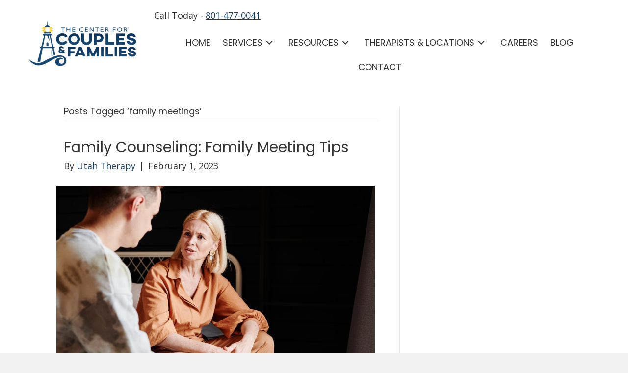

--- FILE ---
content_type: text/html; charset=UTF-8
request_url: https://www.utahtherapy.com/tag/family-meetings/
body_size: 9691
content:
<!DOCTYPE html>
<html lang="en-US">
<head>
<meta charset="UTF-8" />
<meta name='viewport' content='width=device-width, initial-scale=1.0' />
<meta http-equiv='X-UA-Compatible' content='IE=edge' />
<link rel="profile" href="https://gmpg.org/xfn/11" />
<meta name='robots' content='index, follow, max-image-preview:large, max-snippet:-1, max-video-preview:-1' />
	<style>img:is([sizes="auto" i], [sizes^="auto," i]) { contain-intrinsic-size: 3000px 1500px }</style>
	
	<!-- This site is optimized with the Yoast SEO plugin v25.0 - https://yoast.com/wordpress/plugins/seo/ -->
	<title>family meetings Archives - Utah Therapy</title>
	<link rel="canonical" href="https://www.utahtherapy.com/tag/family-meetings/" />
	<meta property="og:locale" content="en_US" />
	<meta property="og:type" content="article" />
	<meta property="og:title" content="family meetings Archives - Utah Therapy" />
	<meta property="og:url" content="https://www.utahtherapy.com/tag/family-meetings/" />
	<meta property="og:site_name" content="Utah Therapy" />
	<meta name="twitter:card" content="summary_large_image" />
	<meta name="twitter:site" content="@NorthernUtahCCF" />
	<script type="application/ld+json" class="yoast-schema-graph">{"@context":"https://schema.org","@graph":[{"@type":"CollectionPage","@id":"https://www.utahtherapy.com/tag/family-meetings/","url":"https://www.utahtherapy.com/tag/family-meetings/","name":"family meetings Archives - Utah Therapy","isPartOf":{"@id":"https://www.utahtherapy.com/#website"},"primaryImageOfPage":{"@id":"https://www.utahtherapy.com/tag/family-meetings/#primaryimage"},"image":{"@id":"https://www.utahtherapy.com/tag/family-meetings/#primaryimage"},"thumbnailUrl":"https://www.utahtherapy.com/wp-content/uploads/2023/02/pexels-julia-m-cameron-8841344-scaled.jpg","breadcrumb":{"@id":"https://www.utahtherapy.com/tag/family-meetings/#breadcrumb"},"inLanguage":"en-US"},{"@type":"ImageObject","inLanguage":"en-US","@id":"https://www.utahtherapy.com/tag/family-meetings/#primaryimage","url":"https://www.utahtherapy.com/wp-content/uploads/2023/02/pexels-julia-m-cameron-8841344-scaled.jpg","contentUrl":"https://www.utahtherapy.com/wp-content/uploads/2023/02/pexels-julia-m-cameron-8841344-scaled.jpg","width":2560,"height":1707,"caption":"family counseling"},{"@type":"BreadcrumbList","@id":"https://www.utahtherapy.com/tag/family-meetings/#breadcrumb","itemListElement":[{"@type":"ListItem","position":1,"name":"Home","item":"https://www.utahtherapy.com/"},{"@type":"ListItem","position":2,"name":"family meetings"}]},{"@type":"WebSite","@id":"https://www.utahtherapy.com/#website","url":"https://www.utahtherapy.com/","name":"Utah Therapy","description":"","publisher":{"@id":"https://www.utahtherapy.com/#organization"},"potentialAction":[{"@type":"SearchAction","target":{"@type":"EntryPoint","urlTemplate":"https://www.utahtherapy.com/?s={search_term_string}"},"query-input":{"@type":"PropertyValueSpecification","valueRequired":true,"valueName":"search_term_string"}}],"inLanguage":"en-US"},{"@type":"Organization","@id":"https://www.utahtherapy.com/#organization","name":"Center for Couples and Families","url":"https://www.utahtherapy.com/","logo":{"@type":"ImageObject","inLanguage":"en-US","@id":"https://www.utahtherapy.com/#/schema/logo/image/","url":"https://www.utahtherapy.com/wp-content/uploads/2021/11/CCF-Logo-new.png","contentUrl":"https://www.utahtherapy.com/wp-content/uploads/2021/11/CCF-Logo-new.png","width":400,"height":174,"caption":"Center for Couples and Families"},"image":{"@id":"https://www.utahtherapy.com/#/schema/logo/image/"},"sameAs":["https://www.facebook.com/CenterForCouplesAndFamilies","https://x.com/NorthernUtahCCF"]}]}</script>
	<!-- / Yoast SEO plugin. -->


<link rel='dns-prefetch' href='//www.utahtherapy.com' />
<link rel='dns-prefetch' href='//www.google.com' />
<link rel='dns-prefetch' href='//www.googletagmanager.com' />
<link rel='dns-prefetch' href='//fonts.googleapis.com' />
<link href='https://fonts.gstatic.com' crossorigin rel='preconnect' />
<link rel="alternate" type="application/rss+xml" title="Utah Therapy &raquo; Feed" href="https://www.utahtherapy.com/feed/" />
<link rel="alternate" type="application/rss+xml" title="Utah Therapy &raquo; Comments Feed" href="https://www.utahtherapy.com/comments/feed/" />
<link rel="alternate" type="application/rss+xml" title="Utah Therapy &raquo; family meetings Tag Feed" href="https://www.utahtherapy.com/tag/family-meetings/feed/" />
<link rel="preload" href="https://www.utahtherapy.com/wp-content/plugins/bb-plugin/fonts/fontawesome/5.15.4/webfonts/fa-solid-900.woff2" as="font" type="font/woff2" crossorigin="anonymous">
<link rel="preload" href="https://www.utahtherapy.com/wp-content/plugins/bb-plugin/fonts/fontawesome/5.15.4/webfonts/fa-regular-400.woff2" as="font" type="font/woff2" crossorigin="anonymous">
<link rel='stylesheet' id='wp-block-library-css' href='https://www.utahtherapy.com/wp-includes/css/dist/block-library/style.min.css?ver=6.8.1' media='all' />
<style id='wp-block-library-theme-inline-css'>
.wp-block-audio :where(figcaption){color:#555;font-size:13px;text-align:center}.is-dark-theme .wp-block-audio :where(figcaption){color:#ffffffa6}.wp-block-audio{margin:0 0 1em}.wp-block-code{border:1px solid #ccc;border-radius:4px;font-family:Menlo,Consolas,monaco,monospace;padding:.8em 1em}.wp-block-embed :where(figcaption){color:#555;font-size:13px;text-align:center}.is-dark-theme .wp-block-embed :where(figcaption){color:#ffffffa6}.wp-block-embed{margin:0 0 1em}.blocks-gallery-caption{color:#555;font-size:13px;text-align:center}.is-dark-theme .blocks-gallery-caption{color:#ffffffa6}:root :where(.wp-block-image figcaption){color:#555;font-size:13px;text-align:center}.is-dark-theme :root :where(.wp-block-image figcaption){color:#ffffffa6}.wp-block-image{margin:0 0 1em}.wp-block-pullquote{border-bottom:4px solid;border-top:4px solid;color:currentColor;margin-bottom:1.75em}.wp-block-pullquote cite,.wp-block-pullquote footer,.wp-block-pullquote__citation{color:currentColor;font-size:.8125em;font-style:normal;text-transform:uppercase}.wp-block-quote{border-left:.25em solid;margin:0 0 1.75em;padding-left:1em}.wp-block-quote cite,.wp-block-quote footer{color:currentColor;font-size:.8125em;font-style:normal;position:relative}.wp-block-quote:where(.has-text-align-right){border-left:none;border-right:.25em solid;padding-left:0;padding-right:1em}.wp-block-quote:where(.has-text-align-center){border:none;padding-left:0}.wp-block-quote.is-large,.wp-block-quote.is-style-large,.wp-block-quote:where(.is-style-plain){border:none}.wp-block-search .wp-block-search__label{font-weight:700}.wp-block-search__button{border:1px solid #ccc;padding:.375em .625em}:where(.wp-block-group.has-background){padding:1.25em 2.375em}.wp-block-separator.has-css-opacity{opacity:.4}.wp-block-separator{border:none;border-bottom:2px solid;margin-left:auto;margin-right:auto}.wp-block-separator.has-alpha-channel-opacity{opacity:1}.wp-block-separator:not(.is-style-wide):not(.is-style-dots){width:100px}.wp-block-separator.has-background:not(.is-style-dots){border-bottom:none;height:1px}.wp-block-separator.has-background:not(.is-style-wide):not(.is-style-dots){height:2px}.wp-block-table{margin:0 0 1em}.wp-block-table td,.wp-block-table th{word-break:normal}.wp-block-table :where(figcaption){color:#555;font-size:13px;text-align:center}.is-dark-theme .wp-block-table :where(figcaption){color:#ffffffa6}.wp-block-video :where(figcaption){color:#555;font-size:13px;text-align:center}.is-dark-theme .wp-block-video :where(figcaption){color:#ffffffa6}.wp-block-video{margin:0 0 1em}:root :where(.wp-block-template-part.has-background){margin-bottom:0;margin-top:0;padding:1.25em 2.375em}
</style>
<style id='classic-theme-styles-inline-css'>
/*! This file is auto-generated */
.wp-block-button__link{color:#fff;background-color:#32373c;border-radius:9999px;box-shadow:none;text-decoration:none;padding:calc(.667em + 2px) calc(1.333em + 2px);font-size:1.125em}.wp-block-file__button{background:#32373c;color:#fff;text-decoration:none}
</style>
<style id='global-styles-inline-css'>
:root{--wp--preset--aspect-ratio--square: 1;--wp--preset--aspect-ratio--4-3: 4/3;--wp--preset--aspect-ratio--3-4: 3/4;--wp--preset--aspect-ratio--3-2: 3/2;--wp--preset--aspect-ratio--2-3: 2/3;--wp--preset--aspect-ratio--16-9: 16/9;--wp--preset--aspect-ratio--9-16: 9/16;--wp--preset--color--black: #000000;--wp--preset--color--cyan-bluish-gray: #abb8c3;--wp--preset--color--white: #ffffff;--wp--preset--color--pale-pink: #f78da7;--wp--preset--color--vivid-red: #cf2e2e;--wp--preset--color--luminous-vivid-orange: #ff6900;--wp--preset--color--luminous-vivid-amber: #fcb900;--wp--preset--color--light-green-cyan: #7bdcb5;--wp--preset--color--vivid-green-cyan: #00d084;--wp--preset--color--pale-cyan-blue: #8ed1fc;--wp--preset--color--vivid-cyan-blue: #0693e3;--wp--preset--color--vivid-purple: #9b51e0;--wp--preset--color--fl-heading-text: #333333;--wp--preset--color--fl-body-bg: #f2f2f2;--wp--preset--color--fl-body-text: #2d2d2d;--wp--preset--color--fl-accent: #113e68;--wp--preset--color--fl-accent-hover: #113e68;--wp--preset--color--fl-topbar-bg: #ffffff;--wp--preset--color--fl-topbar-text: #808080;--wp--preset--color--fl-topbar-link: #428bca;--wp--preset--color--fl-topbar-hover: #428bca;--wp--preset--color--fl-header-bg: #ffffff;--wp--preset--color--fl-header-text: #808080;--wp--preset--color--fl-header-link: #808080;--wp--preset--color--fl-header-hover: #428bca;--wp--preset--color--fl-nav-bg: #ffffff;--wp--preset--color--fl-nav-link: #808080;--wp--preset--color--fl-nav-hover: #428bca;--wp--preset--color--fl-content-bg: #ffffff;--wp--preset--color--fl-footer-widgets-bg: #ffffff;--wp--preset--color--fl-footer-widgets-text: #808080;--wp--preset--color--fl-footer-widgets-link: #428bca;--wp--preset--color--fl-footer-widgets-hover: #428bca;--wp--preset--color--fl-footer-bg: #ffffff;--wp--preset--color--fl-footer-text: #808080;--wp--preset--color--fl-footer-link: #428bca;--wp--preset--color--fl-footer-hover: #428bca;--wp--preset--gradient--vivid-cyan-blue-to-vivid-purple: linear-gradient(135deg,rgba(6,147,227,1) 0%,rgb(155,81,224) 100%);--wp--preset--gradient--light-green-cyan-to-vivid-green-cyan: linear-gradient(135deg,rgb(122,220,180) 0%,rgb(0,208,130) 100%);--wp--preset--gradient--luminous-vivid-amber-to-luminous-vivid-orange: linear-gradient(135deg,rgba(252,185,0,1) 0%,rgba(255,105,0,1) 100%);--wp--preset--gradient--luminous-vivid-orange-to-vivid-red: linear-gradient(135deg,rgba(255,105,0,1) 0%,rgb(207,46,46) 100%);--wp--preset--gradient--very-light-gray-to-cyan-bluish-gray: linear-gradient(135deg,rgb(238,238,238) 0%,rgb(169,184,195) 100%);--wp--preset--gradient--cool-to-warm-spectrum: linear-gradient(135deg,rgb(74,234,220) 0%,rgb(151,120,209) 20%,rgb(207,42,186) 40%,rgb(238,44,130) 60%,rgb(251,105,98) 80%,rgb(254,248,76) 100%);--wp--preset--gradient--blush-light-purple: linear-gradient(135deg,rgb(255,206,236) 0%,rgb(152,150,240) 100%);--wp--preset--gradient--blush-bordeaux: linear-gradient(135deg,rgb(254,205,165) 0%,rgb(254,45,45) 50%,rgb(107,0,62) 100%);--wp--preset--gradient--luminous-dusk: linear-gradient(135deg,rgb(255,203,112) 0%,rgb(199,81,192) 50%,rgb(65,88,208) 100%);--wp--preset--gradient--pale-ocean: linear-gradient(135deg,rgb(255,245,203) 0%,rgb(182,227,212) 50%,rgb(51,167,181) 100%);--wp--preset--gradient--electric-grass: linear-gradient(135deg,rgb(202,248,128) 0%,rgb(113,206,126) 100%);--wp--preset--gradient--midnight: linear-gradient(135deg,rgb(2,3,129) 0%,rgb(40,116,252) 100%);--wp--preset--font-size--small: 13px;--wp--preset--font-size--medium: 20px;--wp--preset--font-size--large: 36px;--wp--preset--font-size--x-large: 42px;--wp--preset--spacing--20: 0.44rem;--wp--preset--spacing--30: 0.67rem;--wp--preset--spacing--40: 1rem;--wp--preset--spacing--50: 1.5rem;--wp--preset--spacing--60: 2.25rem;--wp--preset--spacing--70: 3.38rem;--wp--preset--spacing--80: 5.06rem;--wp--preset--shadow--natural: 6px 6px 9px rgba(0, 0, 0, 0.2);--wp--preset--shadow--deep: 12px 12px 50px rgba(0, 0, 0, 0.4);--wp--preset--shadow--sharp: 6px 6px 0px rgba(0, 0, 0, 0.2);--wp--preset--shadow--outlined: 6px 6px 0px -3px rgba(255, 255, 255, 1), 6px 6px rgba(0, 0, 0, 1);--wp--preset--shadow--crisp: 6px 6px 0px rgba(0, 0, 0, 1);}:where(.is-layout-flex){gap: 0.5em;}:where(.is-layout-grid){gap: 0.5em;}body .is-layout-flex{display: flex;}.is-layout-flex{flex-wrap: wrap;align-items: center;}.is-layout-flex > :is(*, div){margin: 0;}body .is-layout-grid{display: grid;}.is-layout-grid > :is(*, div){margin: 0;}:where(.wp-block-columns.is-layout-flex){gap: 2em;}:where(.wp-block-columns.is-layout-grid){gap: 2em;}:where(.wp-block-post-template.is-layout-flex){gap: 1.25em;}:where(.wp-block-post-template.is-layout-grid){gap: 1.25em;}.has-black-color{color: var(--wp--preset--color--black) !important;}.has-cyan-bluish-gray-color{color: var(--wp--preset--color--cyan-bluish-gray) !important;}.has-white-color{color: var(--wp--preset--color--white) !important;}.has-pale-pink-color{color: var(--wp--preset--color--pale-pink) !important;}.has-vivid-red-color{color: var(--wp--preset--color--vivid-red) !important;}.has-luminous-vivid-orange-color{color: var(--wp--preset--color--luminous-vivid-orange) !important;}.has-luminous-vivid-amber-color{color: var(--wp--preset--color--luminous-vivid-amber) !important;}.has-light-green-cyan-color{color: var(--wp--preset--color--light-green-cyan) !important;}.has-vivid-green-cyan-color{color: var(--wp--preset--color--vivid-green-cyan) !important;}.has-pale-cyan-blue-color{color: var(--wp--preset--color--pale-cyan-blue) !important;}.has-vivid-cyan-blue-color{color: var(--wp--preset--color--vivid-cyan-blue) !important;}.has-vivid-purple-color{color: var(--wp--preset--color--vivid-purple) !important;}.has-black-background-color{background-color: var(--wp--preset--color--black) !important;}.has-cyan-bluish-gray-background-color{background-color: var(--wp--preset--color--cyan-bluish-gray) !important;}.has-white-background-color{background-color: var(--wp--preset--color--white) !important;}.has-pale-pink-background-color{background-color: var(--wp--preset--color--pale-pink) !important;}.has-vivid-red-background-color{background-color: var(--wp--preset--color--vivid-red) !important;}.has-luminous-vivid-orange-background-color{background-color: var(--wp--preset--color--luminous-vivid-orange) !important;}.has-luminous-vivid-amber-background-color{background-color: var(--wp--preset--color--luminous-vivid-amber) !important;}.has-light-green-cyan-background-color{background-color: var(--wp--preset--color--light-green-cyan) !important;}.has-vivid-green-cyan-background-color{background-color: var(--wp--preset--color--vivid-green-cyan) !important;}.has-pale-cyan-blue-background-color{background-color: var(--wp--preset--color--pale-cyan-blue) !important;}.has-vivid-cyan-blue-background-color{background-color: var(--wp--preset--color--vivid-cyan-blue) !important;}.has-vivid-purple-background-color{background-color: var(--wp--preset--color--vivid-purple) !important;}.has-black-border-color{border-color: var(--wp--preset--color--black) !important;}.has-cyan-bluish-gray-border-color{border-color: var(--wp--preset--color--cyan-bluish-gray) !important;}.has-white-border-color{border-color: var(--wp--preset--color--white) !important;}.has-pale-pink-border-color{border-color: var(--wp--preset--color--pale-pink) !important;}.has-vivid-red-border-color{border-color: var(--wp--preset--color--vivid-red) !important;}.has-luminous-vivid-orange-border-color{border-color: var(--wp--preset--color--luminous-vivid-orange) !important;}.has-luminous-vivid-amber-border-color{border-color: var(--wp--preset--color--luminous-vivid-amber) !important;}.has-light-green-cyan-border-color{border-color: var(--wp--preset--color--light-green-cyan) !important;}.has-vivid-green-cyan-border-color{border-color: var(--wp--preset--color--vivid-green-cyan) !important;}.has-pale-cyan-blue-border-color{border-color: var(--wp--preset--color--pale-cyan-blue) !important;}.has-vivid-cyan-blue-border-color{border-color: var(--wp--preset--color--vivid-cyan-blue) !important;}.has-vivid-purple-border-color{border-color: var(--wp--preset--color--vivid-purple) !important;}.has-vivid-cyan-blue-to-vivid-purple-gradient-background{background: var(--wp--preset--gradient--vivid-cyan-blue-to-vivid-purple) !important;}.has-light-green-cyan-to-vivid-green-cyan-gradient-background{background: var(--wp--preset--gradient--light-green-cyan-to-vivid-green-cyan) !important;}.has-luminous-vivid-amber-to-luminous-vivid-orange-gradient-background{background: var(--wp--preset--gradient--luminous-vivid-amber-to-luminous-vivid-orange) !important;}.has-luminous-vivid-orange-to-vivid-red-gradient-background{background: var(--wp--preset--gradient--luminous-vivid-orange-to-vivid-red) !important;}.has-very-light-gray-to-cyan-bluish-gray-gradient-background{background: var(--wp--preset--gradient--very-light-gray-to-cyan-bluish-gray) !important;}.has-cool-to-warm-spectrum-gradient-background{background: var(--wp--preset--gradient--cool-to-warm-spectrum) !important;}.has-blush-light-purple-gradient-background{background: var(--wp--preset--gradient--blush-light-purple) !important;}.has-blush-bordeaux-gradient-background{background: var(--wp--preset--gradient--blush-bordeaux) !important;}.has-luminous-dusk-gradient-background{background: var(--wp--preset--gradient--luminous-dusk) !important;}.has-pale-ocean-gradient-background{background: var(--wp--preset--gradient--pale-ocean) !important;}.has-electric-grass-gradient-background{background: var(--wp--preset--gradient--electric-grass) !important;}.has-midnight-gradient-background{background: var(--wp--preset--gradient--midnight) !important;}.has-small-font-size{font-size: var(--wp--preset--font-size--small) !important;}.has-medium-font-size{font-size: var(--wp--preset--font-size--medium) !important;}.has-large-font-size{font-size: var(--wp--preset--font-size--large) !important;}.has-x-large-font-size{font-size: var(--wp--preset--font-size--x-large) !important;}
:where(.wp-block-post-template.is-layout-flex){gap: 1.25em;}:where(.wp-block-post-template.is-layout-grid){gap: 1.25em;}
:where(.wp-block-columns.is-layout-flex){gap: 2em;}:where(.wp-block-columns.is-layout-grid){gap: 2em;}
:root :where(.wp-block-pullquote){font-size: 1.5em;line-height: 1.6;}
</style>
<link rel='stylesheet' id='font-awesome-5-css' href='https://www.utahtherapy.com/wp-content/plugins/bb-plugin/fonts/fontawesome/5.15.4/css/all.min.css?ver=2.8.6.2' media='all' />
<link rel='stylesheet' id='fl-builder-layout-bundle-8ae6daad155fceebc2a44dffe03ff925-css' href='https://www.utahtherapy.com/wp-content/uploads/bb-plugin/cache/8ae6daad155fceebc2a44dffe03ff925-layout-bundle.css?ver=2.8.6.2-1.4.11.2' media='all' />
<link rel='stylesheet' id='jquery-magnificpopup-css' href='https://www.utahtherapy.com/wp-content/plugins/bb-plugin/css/jquery.magnificpopup.min.css?ver=2.8.6.2' media='all' />
<link rel='stylesheet' id='bootstrap-4-css' href='https://www.utahtherapy.com/wp-content/themes/bb-theme/css/bootstrap-4.min.css?ver=1.7.18' media='all' />
<link rel='stylesheet' id='fl-automator-skin-css' href='https://www.utahtherapy.com/wp-content/uploads/bb-theme/skin-6810bb67b7b67.css?ver=1.7.18' media='all' />
<link rel='stylesheet' id='fl-child-theme-css' href='https://www.utahtherapy.com/wp-content/themes/bb-theme-child/style.css?ver=6.8.1' media='all' />
<link rel='stylesheet' id='pp-animate-css' href='https://www.utahtherapy.com/wp-content/plugins/bbpowerpack/assets/css/animate.min.css?ver=3.5.1' media='all' />
<link rel='stylesheet' id='fl-builder-google-fonts-f9bb7279755b1e16e2d5b9a69e228f4a-css' href='//fonts.googleapis.com/css?family=Open+Sans%3A300%2C400%2C700%2C400%7CPoppins%3A400%2C700&#038;ver=6.8.1' media='all' />
<script src="https://www.utahtherapy.com/wp-includes/js/jquery/jquery.min.js?ver=3.7.1" id="jquery-core-js"></script>
<script src="https://www.utahtherapy.com/wp-includes/js/jquery/jquery-migrate.min.js?ver=3.4.1" id="jquery-migrate-js"></script>

<!-- Google tag (gtag.js) snippet added by Site Kit -->

<!-- Google Analytics snippet added by Site Kit -->
<script src="https://www.googletagmanager.com/gtag/js?id=G-D2YDRD6K9G" id="google_gtagjs-js" async></script>
<script id="google_gtagjs-js-after">
window.dataLayer = window.dataLayer || [];function gtag(){dataLayer.push(arguments);}
gtag("set","linker",{"domains":["www.utahtherapy.com"]});
gtag("js", new Date());
gtag("set", "developer_id.dZTNiMT", true);
gtag("config", "G-D2YDRD6K9G");
</script>

<!-- End Google tag (gtag.js) snippet added by Site Kit -->
<link rel="EditURI" type="application/rsd+xml" title="RSD" href="https://www.utahtherapy.com/xmlrpc.php?rsd" />
		<script>
			var bb_powerpack = {
				ajaxurl: 'https://www.utahtherapy.com/wp-admin/admin-ajax.php'
			};
		</script>
		<meta name="generator" content="Site Kit by Google 1.152.1" /><meta name="google-site-verification" content="6WvDJ8O0DBm9kjUF08Pd5Ra3dDV2nwmIafrjhmTtHRo"><link rel="icon" href="https://www.utahtherapy.com/wp-content/uploads/2021/03/favpng-150x150.png" sizes="32x32" />
<link rel="icon" href="https://www.utahtherapy.com/wp-content/uploads/2021/03/favpng.png" sizes="192x192" />
<link rel="apple-touch-icon" href="https://www.utahtherapy.com/wp-content/uploads/2021/03/favpng.png" />
<meta name="msapplication-TileImage" content="https://www.utahtherapy.com/wp-content/uploads/2021/03/favpng.png" />
		<style id="wp-custom-css">
			.grecaptcha-badge {
	/*display: none !important;*/
}		</style>
		</head>
<body class="archive tag tag-family-meetings tag-217 wp-theme-bb-theme wp-child-theme-bb-theme-child fl-builder-2-8-6-2 fl-themer-1-4-11-2 fl-theme-1-7-18 fl-theme-builder-header fl-theme-builder-header-1-1-header fl-theme-builder-footer fl-theme-builder-footer-footer fl-framework-bootstrap-4 fl-preset-default fl-full-width fl-search-active" itemscope="itemscope" itemtype="https://schema.org/WebPage">
<a aria-label="Skip to content" class="fl-screen-reader-text" href="#fl-main-content">Skip to content</a><div class="fl-page">
	<header class="fl-builder-content fl-builder-content-702 fl-builder-global-templates-locked" data-post-id="702" data-type="header" data-sticky="0" data-sticky-on="" data-sticky-breakpoint="medium" data-shrink="0" data-overlay="0" data-overlay-bg="transparent" data-shrink-image-height="50px" role="banner" itemscope="itemscope" itemtype="http://schema.org/WPHeader"><div class="fl-row fl-row-full-width fl-row-bg-color fl-node-5da74ba7bdb43 fl-row-default-height fl-row-align-center" data-node="5da74ba7bdb43">
	<div class="fl-row-content-wrap">
						<div class="fl-row-content fl-row-fixed-width fl-node-content">
		
<div class="fl-col-group fl-node-5da74ba7bdb3e fl-col-group-equal-height fl-col-group-align-center fl-col-group-custom-width" data-node="5da74ba7bdb3e">
			<div class="fl-col fl-node-5da74ba7bdb3f fl-col-bg-color fl-col-small fl-col-small-custom-width" data-node="5da74ba7bdb3f">
	<div class="fl-col-content fl-node-content"><div class="fl-module fl-module-photo fl-node-5da74ba7bdb41" data-node="5da74ba7bdb41">
	<div class="fl-module-content fl-node-content">
		<div class="fl-photo fl-photo-align-left" itemscope itemtype="https://schema.org/ImageObject">
	<div class="fl-photo-content fl-photo-img-png">
				<a href="/"  target="_self" itemprop="url">
				<img loading="lazy" decoding="async" class="fl-photo-img wp-image-935 size-full" src="https://www.utahtherapy.com/wp-content/uploads/2019/09/CCF-Logo.png" alt="utah therapy logo" itemprop="image" height="174" width="400" title="CCF Logo"  data-no-lazy="1" srcset="https://www.utahtherapy.com/wp-content/uploads/2019/09/CCF-Logo.png 400w, https://www.utahtherapy.com/wp-content/uploads/2019/09/CCF-Logo-300x131.png 300w" sizes="auto, (max-width: 400px) 100vw, 400px" />
				</a>
					</div>
	</div>
	</div>
</div>
</div>
</div>
			<div class="fl-col fl-node-5da74ba7bdb40 fl-col-bg-color fl-col-small-custom-width" data-node="5da74ba7bdb40">
	<div class="fl-col-content fl-node-content"><div class="fl-module fl-module-rich-text fl-node-5da74ba7bdb3d" data-node="5da74ba7bdb3d">
	<div class="fl-module-content fl-node-content">
		<div class="fl-rich-text">
	<div>Call Today - <u><a href="tel:801-477-0041">801-477-0041</a></u></div>
</div>
	</div>
</div>
<div class="fl-module fl-module-pp-advanced-menu fl-node-5da74ba7bdb42 nav-alignment" data-node="5da74ba7bdb42">
	<div class="fl-module-content fl-node-content">
		<div class="pp-advanced-menu pp-advanced-menu-accordion-collapse pp-menu-default">
   	   <div class="pp-clear"></div>

		
	   	<ul id="menu-main-menu" class="menu pp-advanced-menu-horizontal pp-toggle-arrows"><li id="menu-item-96" class="menu-item menu-item-type-post_type menu-item-object-page menu-item-home"><a href="https://www.utahtherapy.com/" tabindex="0" role="link"><span class="menu-item-text">Home</span></a></li>
<li id="menu-item-954" class="menu-item menu-item-type-custom menu-item-object-custom menu-item-has-children pp-has-submenu"><div class="pp-has-submenu-container"><a href="#" tabindex="0" role="link"><span class="menu-item-text">Services<span class="pp-menu-toggle"></span></span></a></div>
<ul class="sub-menu">
	<li id="menu-item-963" class="menu-item menu-item-type-post_type menu-item-object-page"><a href="https://www.utahtherapy.com/individual-therapy/" tabindex="0" role="link"><span class="menu-item-text">Individual Therapy</span></a></li>
	<li id="menu-item-968" class="menu-item menu-item-type-post_type menu-item-object-page"><a href="https://www.utahtherapy.com/couples-therapy/" tabindex="0" role="link"><span class="menu-item-text">Couples Therapy</span></a></li>
	<li id="menu-item-956" class="menu-item menu-item-type-post_type menu-item-object-page"><a href="https://www.utahtherapy.com/family-therapy/" tabindex="0" role="link"><span class="menu-item-text">Family Therapy</span></a></li>
	<li id="menu-item-973" class="menu-item menu-item-type-post_type menu-item-object-page"><a href="https://www.utahtherapy.com/child-therapy/" tabindex="0" role="link"><span class="menu-item-text">Child Therapy</span></a></li>
	<li id="menu-item-978" class="menu-item menu-item-type-post_type menu-item-object-page"><a href="https://www.utahtherapy.com/pornography-addiction/" tabindex="0" role="link"><span class="menu-item-text">Pornography Addiction</span></a></li>
</ul>
</li>
<li id="menu-item-983" class="menu-item menu-item-type-custom menu-item-object-custom menu-item-has-children pp-has-submenu"><div class="pp-has-submenu-container"><a href="#" tabindex="0" role="link"><span class="menu-item-text">Resources<span class="pp-menu-toggle"></span></span></a></div>
<ul class="sub-menu">
	<li id="menu-item-985" class="menu-item menu-item-type-post_type menu-item-object-page"><a href="https://www.utahtherapy.com/financial-information/" tabindex="0" role="link"><span class="menu-item-text">Financial Information</span></a></li>
	<li id="menu-item-2059" class="menu-item menu-item-type-post_type menu-item-object-page"><a href="https://www.utahtherapy.com/privacy-practices/" tabindex="0" role="link"><span class="menu-item-text">Privacy Practices</span></a></li>
</ul>
</li>
<li id="menu-item-988" class="menu-item menu-item-type-custom menu-item-object-custom menu-item-has-children pp-has-submenu"><div class="pp-has-submenu-container"><a href="#" tabindex="0" role="link"><span class="menu-item-text">Therapists &#038; Locations<span class="pp-menu-toggle"></span></span></a></div>
<ul class="sub-menu">
	<li id="menu-item-1001" class="menu-item menu-item-type-post_type menu-item-object-page"><a href="https://www.utahtherapy.com/orem/" tabindex="0" role="link"><span class="menu-item-text">Orem Utah Counseling</span></a></li>
	<li id="menu-item-990" class="menu-item menu-item-type-post_type menu-item-object-page"><a href="https://www.utahtherapy.com/spanish-fork-utah-counseling/" tabindex="0" role="link"><span class="menu-item-text">Spanish Fork Utah Counseling</span></a></li>
	<li id="menu-item-1016" class="menu-item menu-item-type-post_type menu-item-object-page"><a href="https://www.utahtherapy.com/south-jordan-utah-counseling/" tabindex="0" role="link"><span class="menu-item-text">South Jordan Utah Counseling</span></a></li>
	<li id="menu-item-1013" class="menu-item menu-item-type-post_type menu-item-object-page"><a href="https://www.utahtherapy.com/telehealth/" tabindex="0" role="link"><span class="menu-item-text">Telehealth</span></a></li>
</ul>
</li>
<li id="menu-item-1018" class="menu-item menu-item-type-post_type menu-item-object-page"><a href="https://www.utahtherapy.com/careers/" tabindex="0" role="link"><span class="menu-item-text">Careers</span></a></li>
<li id="menu-item-145" class="menu-item menu-item-type-post_type menu-item-object-page current_page_parent"><a href="https://www.utahtherapy.com/blog/" tabindex="0" role="link"><span class="menu-item-text">Blog</span></a></li>
<li id="menu-item-11" class="menu-item menu-item-type-post_type menu-item-object-page"><a href="https://www.utahtherapy.com/contact/" tabindex="0" role="link"><span class="menu-item-text">Contact</span></a></li>
</ul>
		</div>
<div class="pp-advanced-menu-mobile-toggle hamburger"><div class="pp-hamburger"><div class="pp-hamburger-box"><div class="pp-hamburger-inner"></div></div></div></div><div class="pp-advanced-menu pp-advanced-menu-accordion-collapse full-screen">
	<div class="pp-clear"></div>
	<div class="pp-menu-overlay pp-overlay-fade">
		<div class="pp-menu-close-btn"></div>

		
		<ul id="menu-main-menu-1" class="menu pp-advanced-menu-horizontal pp-toggle-arrows"><li id="menu-item-96" class="menu-item menu-item-type-post_type menu-item-object-page menu-item-home"><a href="https://www.utahtherapy.com/" tabindex="0" role="link"><span class="menu-item-text">Home</span></a></li>
<li id="menu-item-954" class="menu-item menu-item-type-custom menu-item-object-custom menu-item-has-children pp-has-submenu"><div class="pp-has-submenu-container"><a href="#" tabindex="0" role="link"><span class="menu-item-text">Services<span class="pp-menu-toggle"></span></span></a></div>
<ul class="sub-menu">
	<li id="menu-item-963" class="menu-item menu-item-type-post_type menu-item-object-page"><a href="https://www.utahtherapy.com/individual-therapy/" tabindex="0" role="link"><span class="menu-item-text">Individual Therapy</span></a></li>
	<li id="menu-item-968" class="menu-item menu-item-type-post_type menu-item-object-page"><a href="https://www.utahtherapy.com/couples-therapy/" tabindex="0" role="link"><span class="menu-item-text">Couples Therapy</span></a></li>
	<li id="menu-item-956" class="menu-item menu-item-type-post_type menu-item-object-page"><a href="https://www.utahtherapy.com/family-therapy/" tabindex="0" role="link"><span class="menu-item-text">Family Therapy</span></a></li>
	<li id="menu-item-973" class="menu-item menu-item-type-post_type menu-item-object-page"><a href="https://www.utahtherapy.com/child-therapy/" tabindex="0" role="link"><span class="menu-item-text">Child Therapy</span></a></li>
	<li id="menu-item-978" class="menu-item menu-item-type-post_type menu-item-object-page"><a href="https://www.utahtherapy.com/pornography-addiction/" tabindex="0" role="link"><span class="menu-item-text">Pornography Addiction</span></a></li>
</ul>
</li>
<li id="menu-item-983" class="menu-item menu-item-type-custom menu-item-object-custom menu-item-has-children pp-has-submenu"><div class="pp-has-submenu-container"><a href="#" tabindex="0" role="link"><span class="menu-item-text">Resources<span class="pp-menu-toggle"></span></span></a></div>
<ul class="sub-menu">
	<li id="menu-item-985" class="menu-item menu-item-type-post_type menu-item-object-page"><a href="https://www.utahtherapy.com/financial-information/" tabindex="0" role="link"><span class="menu-item-text">Financial Information</span></a></li>
	<li id="menu-item-2059" class="menu-item menu-item-type-post_type menu-item-object-page"><a href="https://www.utahtherapy.com/privacy-practices/" tabindex="0" role="link"><span class="menu-item-text">Privacy Practices</span></a></li>
</ul>
</li>
<li id="menu-item-988" class="menu-item menu-item-type-custom menu-item-object-custom menu-item-has-children pp-has-submenu"><div class="pp-has-submenu-container"><a href="#" tabindex="0" role="link"><span class="menu-item-text">Therapists &#038; Locations<span class="pp-menu-toggle"></span></span></a></div>
<ul class="sub-menu">
	<li id="menu-item-1001" class="menu-item menu-item-type-post_type menu-item-object-page"><a href="https://www.utahtherapy.com/orem/" tabindex="0" role="link"><span class="menu-item-text">Orem Utah Counseling</span></a></li>
	<li id="menu-item-990" class="menu-item menu-item-type-post_type menu-item-object-page"><a href="https://www.utahtherapy.com/spanish-fork-utah-counseling/" tabindex="0" role="link"><span class="menu-item-text">Spanish Fork Utah Counseling</span></a></li>
	<li id="menu-item-1016" class="menu-item menu-item-type-post_type menu-item-object-page"><a href="https://www.utahtherapy.com/south-jordan-utah-counseling/" tabindex="0" role="link"><span class="menu-item-text">South Jordan Utah Counseling</span></a></li>
	<li id="menu-item-1013" class="menu-item menu-item-type-post_type menu-item-object-page"><a href="https://www.utahtherapy.com/telehealth/" tabindex="0" role="link"><span class="menu-item-text">Telehealth</span></a></li>
</ul>
</li>
<li id="menu-item-1018" class="menu-item menu-item-type-post_type menu-item-object-page"><a href="https://www.utahtherapy.com/careers/" tabindex="0" role="link"><span class="menu-item-text">Careers</span></a></li>
<li id="menu-item-145" class="menu-item menu-item-type-post_type menu-item-object-page current_page_parent"><a href="https://www.utahtherapy.com/blog/" tabindex="0" role="link"><span class="menu-item-text">Blog</span></a></li>
<li id="menu-item-11" class="menu-item menu-item-type-post_type menu-item-object-page"><a href="https://www.utahtherapy.com/contact/" tabindex="0" role="link"><span class="menu-item-text">Contact</span></a></li>
</ul>
		
	</div>
</div>
	</div>
</div>
</div>
</div>
	</div>
		</div>
	</div>
</div>
</header>	<div id="fl-main-content" class="fl-page-content" itemprop="mainContentOfPage" role="main">

		
<div class="fl-archive container">
	<div class="row">

		
		<div class="fl-content fl-content-left col-lg-8" itemscope="itemscope" itemtype="https://schema.org/Blog">

			<header class="fl-archive-header" role="banner">
	<h1 class="fl-archive-title">Posts Tagged &#8216;family meetings&#8217;</h1>
</header>

			
									<article class="fl-post post-2356 post type-post status-publish format-standard has-post-thumbnail hentry category-blended-families category-clinical-mental-health-counseling-utah category-clinical-mental-health-counselor category-clinical-mental-health-counselor-utah category-cmhc category-communication category-communication-barriers category-counseling category-counseling-for-mental-health-in-utah category-counselor category-family-counseling category-family-counseling-utah category-family-therapy category-how-to-communicate-better category-how-to-communicate-effectively-in-a-relationship category-marriage-and-family-therapy category-orem-family-counseling category-resilience category-salt-lake-county-counselor category-south-jordan-counseling category-south-jordan-family-counseling category-spanish-fork-counseling category-spanish-fork-family-counseling category-stepchildren category-stepparenting category-stepparents category-stress category-teenager-counseling category-telehealth-in-utah category-teletherapy category-teletherapy-utah category-therapist category-therapy category-utah-counseling category-utah-county-counselor category-utah-family-counseling category-utah-therapist tag-family-communication tag-family-counseling tag-family-meetings tag-family-therapy" id="fl-post-2356" itemscope="itemscope" itemtype="https://schema.org/BlogPosting">

				
	<header class="fl-post-header">
		<h2 class="fl-post-title" itemprop="headline">
			<a href="https://www.utahtherapy.com/family-counseling-family-meeting-tips/" rel="bookmark" title="Family Counseling: Family Meeting Tips">Family Counseling: Family Meeting Tips</a>
					</h2>
		<div class="fl-post-meta fl-post-meta-top"><span class="fl-post-author">By <a href="https://www.utahtherapy.com/author/utah-therapy/"><span>Utah Therapy</span></a></span><span class="fl-sep"> | </span><span class="fl-post-date">February 1, 2023</span></div><meta itemscope itemprop="mainEntityOfPage" itemtype="https://schema.org/WebPage" itemid="https://www.utahtherapy.com/family-counseling-family-meeting-tips/" content="Family Counseling: Family Meeting Tips" /><meta itemprop="datePublished" content="2023-02-01" /><meta itemprop="dateModified" content="2023-02-01" /><div itemprop="publisher" itemscope itemtype="https://schema.org/Organization"><meta itemprop="name" content="Utah Therapy"></div><div itemscope itemprop="author" itemtype="https://schema.org/Person"><meta itemprop="url" content="https://www.utahtherapy.com/author/utah-therapy/" /><meta itemprop="name" content="Utah Therapy" /></div><div itemscope itemprop="image" itemtype="https://schema.org/ImageObject"><meta itemprop="url" content="https://www.utahtherapy.com/wp-content/uploads/2023/02/pexels-julia-m-cameron-8841344-scaled.jpg" /><meta itemprop="width" content="2560" /><meta itemprop="height" content="1707" /></div><div itemprop="interactionStatistic" itemscope itemtype="https://schema.org/InteractionCounter"><meta itemprop="interactionType" content="https://schema.org/CommentAction" /><meta itemprop="userInteractionCount" content="0" /></div>	</header><!-- .fl-post-header -->

			
				<div class="row fl-post-image-beside-wrap">
			<div class="fl-post-image-beside">
				<div class="fl-post-thumb">
					<a href="https://www.utahtherapy.com/family-counseling-family-meeting-tips/" rel="bookmark" title="Family Counseling: Family Meeting Tips">
						<img width="1024" height="683" src="https://www.utahtherapy.com/wp-content/uploads/2023/02/pexels-julia-m-cameron-8841344-1024x683.jpg" class="attachment-large size-large wp-post-image" alt="family counseling" aria-label="Family Counseling: Family Meeting Tips" decoding="async" fetchpriority="high" srcset="https://www.utahtherapy.com/wp-content/uploads/2023/02/pexels-julia-m-cameron-8841344-1024x683.jpg 1024w, https://www.utahtherapy.com/wp-content/uploads/2023/02/pexels-julia-m-cameron-8841344-300x200.jpg 300w, https://www.utahtherapy.com/wp-content/uploads/2023/02/pexels-julia-m-cameron-8841344-768x512.jpg 768w, https://www.utahtherapy.com/wp-content/uploads/2023/02/pexels-julia-m-cameron-8841344-1536x1024.jpg 1536w, https://www.utahtherapy.com/wp-content/uploads/2023/02/pexels-julia-m-cameron-8841344-2048x1365.jpg 2048w" sizes="(max-width: 1024px) 100vw, 1024px" />					</a>
				</div>
			</div>
			<div class="fl-post-content-beside">
					<div class="fl-post-content clearfix" itemprop="text">
		<p>Family Counseling: How To Have a Family Meeting  In family counseling, you will learn many different communication skills that will improve your relationships with each other. And the things you learn in counseling are important. But, the work you do when you are not at therapy will make the biggest difference in the long run!&hellip;</p>
<a class="fl-post-more-link" href="https://www.utahtherapy.com/family-counseling-family-meeting-tips/">Read More</a>	</div><!-- .fl-post-content -->

					</div>
	</div>
	
</article>
<!-- .fl-post -->
				
				
			
		</div>

		<div class="fl-sidebar  fl-sidebar-right fl-sidebar-display-desktop col-md-4" itemscope="itemscope" itemtype="https://schema.org/WPSideBar">
			</div>

	</div>
</div>


	</div><!-- .fl-page-content -->
	<footer class="fl-builder-content fl-builder-content-876 fl-builder-global-templates-locked" data-post-id="876" data-type="footer" itemscope="itemscope" itemtype="http://schema.org/WPFooter"><div class="fl-row fl-row-full-width fl-row-bg-color fl-node-5e5411bd65309 fl-row-default-height fl-row-align-center footer-wrap" data-node="5e5411bd65309">
	<div class="fl-row-content-wrap">
						<div class="fl-row-content fl-row-fixed-width fl-node-content">
		
<div class="fl-col-group fl-node-5e5411bd6530a fl-col-group-equal-height fl-col-group-align-top fl-col-group-custom-width" data-node="5e5411bd6530a">
			<div class="fl-col fl-node-5e5411bd6530d fl-col-bg-color fl-col-small fl-col-small-custom-width" data-node="5e5411bd6530d">
	<div class="fl-col-content fl-node-content"><div class="fl-module fl-module-heading fl-node-5e5411bd65319" data-node="5e5411bd65319">
	<div class="fl-module-content fl-node-content">
		<h3 class="fl-heading">
		<span class="fl-heading-text">Get In Touch!</span>
	</h3>
	</div>
</div>
<div class="fl-module fl-module-icon fl-node-5e5411bd65313" data-node="5e5411bd65313">
	<div class="fl-module-content fl-node-content">
		<div class="fl-icon-wrap">
	<span class="fl-icon">
								<a href="tel:801-477-0041" target="_self"  tabindex="-1" aria-hidden="true" aria-labelledby="fl-icon-text-5e5411bd65313">
							<i class="fas fa-phone-alt" aria-hidden="true"></i>
						</a>
			</span>
			<div id="fl-icon-text-5e5411bd65313" class="fl-icon-text">
						<a href="tel:801-477-0041" target="_self"  class="fl-icon-text-link fl-icon-text-wrap">
						<p><u>801-477-0041</u></p>
						</a>
					</div>
	</div>
	</div>
</div>
<div class="fl-module fl-module-icon fl-node-5e5411bd65312" data-node="5e5411bd65312">
	<div class="fl-module-content fl-node-content">
		<div class="fl-icon-wrap">
	<span class="fl-icon">
								<a href="mailto:info@utahtherapy.com" target="_self"  tabindex="-1" aria-hidden="true" aria-labelledby="fl-icon-text-5e5411bd65312">
							<i class="fas fa-envelope" aria-hidden="true"></i>
						</a>
			</span>
			<div id="fl-icon-text-5e5411bd65312" class="fl-icon-text">
						<a href="mailto:info@utahtherapy.com" target="_self"  class="fl-icon-text-link fl-icon-text-wrap">
						<p><u>Email Us</u></p>
						</a>
					</div>
	</div>
	</div>
</div>
</div>
</div>
			<div class="fl-col fl-node-5e5411bd6530c fl-col-bg-color fl-col-small fl-col-small-custom-width" data-node="5e5411bd6530c">
	<div class="fl-col-content fl-node-content"><div class="fl-module fl-module-heading fl-node-5e5411bd65314" data-node="5e5411bd65314">
	<div class="fl-module-content fl-node-content">
		<h3 class="fl-heading">
		<span class="fl-heading-text">Hours</span>
	</h3>
	</div>
</div>
<div class="fl-module fl-module-rich-text fl-node-5e5411bd65315" data-node="5e5411bd65315">
	<div class="fl-module-content fl-node-content">
		<div class="fl-rich-text">
	<p>Office Hours:<br />
Mon - Fri: 9:00 am - 5:00 pm<br />
Sat - Sun: Closed</p>
<p>Appointment Availability:<br />
Mon - Fri: 7:00 am - 10:00 pm<br />
Sat: By Request</p>
</div>
	</div>
</div>
</div>
</div>
			<div class="fl-col fl-node-5e5411bd6530b fl-col-bg-color fl-col-small fl-col-small-custom-width" data-node="5e5411bd6530b">
	<div class="fl-col-content fl-node-content"><div class="fl-module fl-module-heading fl-node-5e5411bd65318" data-node="5e5411bd65318">
	<div class="fl-module-content fl-node-content">
		<h3 class="fl-heading">
		<span class="fl-heading-text">Connect</span>
	</h3>
	</div>
</div>
<div class="fl-module fl-module-pp-social-icons fl-node-6047e42d533ae" data-node="6047e42d533ae">
	<div class="fl-module-content fl-node-content">
		<div class="pp-social-icons pp-social-icons-left pp-social-icons-horizontal pp-responsive-left">
	<span class="pp-social-icon" itemscope itemtype="http://schema.org/Organization">
		<link itemprop="url" href="https://www.utahtherapy.com">
		<a itemprop="sameAs" href="https://www.facebook.com/CenterForCouplesAndFamilies/ " target="_blank" title="Facebook" aria-label="Facebook" role="button" rel="noopener" >
							<i class="fab fa-facebook"></i>
					</a>
	</span>
		<span class="pp-social-icon" itemscope itemtype="http://schema.org/Organization">
		<link itemprop="url" href="https://www.utahtherapy.com">
		<a itemprop="sameAs" href="https://twitter.com/NorthernUtahCCF" target="_blank" title="Twitter" aria-label="Twitter" role="button" rel="noopener" >
							<i class="fab fa-twitter"></i>
					</a>
	</span>
	</div>
	</div>
</div>
</div>
</div>
	</div>
		</div>
	</div>
</div>
<div class="fl-row fl-row-full-width fl-row-bg-color fl-node-6047e4a0d8b3c fl-row-default-height fl-row-align-center footer-wrap" data-node="6047e4a0d8b3c">
	<div class="fl-row-content-wrap">
						<div class="fl-row-content fl-row-fixed-width fl-node-content">
		
<div class="fl-col-group fl-node-6047e4a0d8ce2 fl-col-group-equal-height fl-col-group-align-top fl-col-group-custom-width" data-node="6047e4a0d8ce2">
			<div class="fl-col fl-node-6047e4a0d8ce3 fl-col-bg-color fl-col-small fl-col-small-custom-width" data-node="6047e4a0d8ce3">
	<div class="fl-col-content fl-node-content"><div class="fl-module fl-module-heading fl-node-6047e5672136d" data-node="6047e5672136d">
	<div class="fl-module-content fl-node-content">
		<h4 class="fl-heading">
		<span class="fl-heading-text">Orem</span>
	</h4>
	</div>
</div>
<div class="fl-module fl-module-icon fl-node-6047e5672136f" data-node="6047e5672136f">
	<div class="fl-module-content fl-node-content">
		<div class="fl-icon-wrap">
	<span class="fl-icon">
				<i class="fas fa-location-arrow" aria-hidden="true"></i>
					</span>
			<div id="fl-icon-text-6047e5672136f" class="fl-icon-text fl-icon-text-wrap">
						<p>1426 East 820 North<br />Orem UT 84097</p>					</div>
	</div>
	</div>
</div>
</div>
</div>
			<div class="fl-col fl-node-6047e56721251 fl-col-bg-color fl-col-small fl-col-small-custom-width" data-node="6047e56721251">
	<div class="fl-col-content fl-node-content"><div class="fl-module fl-module-heading fl-node-6047e4a0d8ce4" data-node="6047e4a0d8ce4">
	<div class="fl-module-content fl-node-content">
		<h4 class="fl-heading">
		<span class="fl-heading-text">Spanish Fork</span>
	</h4>
	</div>
</div>
<div class="fl-module fl-module-icon fl-node-6047e4a0d8ce5" data-node="6047e4a0d8ce5">
	<div class="fl-module-content fl-node-content">
		<div class="fl-icon-wrap">
	<span class="fl-icon">
				<i class="fas fa-location-arrow" aria-hidden="true"></i>
					</span>
			<div id="fl-icon-text-6047e4a0d8ce5" class="fl-icon-text fl-icon-text-wrap">
						<p>205 N Main Street<br />Spanish Fork, UT 84660</p>					</div>
	</div>
	</div>
</div>
</div>
</div>
			<div class="fl-col fl-node-6047e58e8faaf fl-col-bg-color fl-col-small fl-col-small-custom-width" data-node="6047e58e8faaf">
	<div class="fl-col-content fl-node-content"><div class="fl-module fl-module-heading fl-node-6047e58e8fb79" data-node="6047e58e8fb79">
	<div class="fl-module-content fl-node-content">
		<h4 class="fl-heading">
		<span class="fl-heading-text">South Jordan</span>
	</h4>
	</div>
</div>
<div class="fl-module fl-module-icon fl-node-6047e58e8fb7b" data-node="6047e58e8fb7b">
	<div class="fl-module-content fl-node-content">
		<div class="fl-icon-wrap">
	<span class="fl-icon">
				<i class="fas fa-location-arrow" aria-hidden="true"></i>
					</span>
			<div id="fl-icon-text-6047e58e8fb7b" class="fl-icon-text fl-icon-text-wrap">
						<p>10718 S Beckstead Lane, Ste 103, South Jordan UT 84095</p>
					</div>
	</div>
	</div>
</div>
</div>
</div>
	</div>
		</div>
	</div>
</div>
<div class="fl-row fl-row-full-width fl-row-bg-color fl-node-5e5411bd65302 fl-row-default-height fl-row-align-center" data-node="5e5411bd65302">
	<div class="fl-row-content-wrap">
						<div class="fl-row-content fl-row-fixed-width fl-node-content">
		
<div class="fl-col-group fl-node-5e5411bd65305" data-node="5e5411bd65305">
			<div class="fl-col fl-node-5e5411bd65307 fl-col-bg-color" data-node="5e5411bd65307">
	<div class="fl-col-content fl-node-content"><div class="fl-module fl-module-rich-text fl-node-5e5411bd65308" data-node="5e5411bd65308">
	<div class="fl-module-content fl-node-content">
		<div class="fl-rich-text">
	<p style="text-align: center;">© 2025 Center for Couples &amp; Families. All Rights Reserved.</p>
</div>
	</div>
</div>
</div>
</div>
	</div>
		</div>
	</div>
</div>
</footer>	</div><!-- .fl-page -->
<script type="speculationrules">
{"prefetch":[{"source":"document","where":{"and":[{"href_matches":"\/*"},{"not":{"href_matches":["\/wp-*.php","\/wp-admin\/*","\/wp-content\/uploads\/*","\/wp-content\/*","\/wp-content\/plugins\/*","\/wp-content\/themes\/bb-theme-child\/*","\/wp-content\/themes\/bb-theme\/*","\/*\\?(.+)"]}},{"not":{"selector_matches":"a[rel~=\"nofollow\"]"}},{"not":{"selector_matches":".no-prefetch, .no-prefetch a"}}]},"eagerness":"conservative"}]}
</script>
<script src="https://www.utahtherapy.com/wp-content/plugins/bb-plugin/js/jquery.imagesloaded.min.js?ver=2.8.6.2" id="imagesloaded-js"></script>
<script src="https://www.utahtherapy.com/wp-content/plugins/bb-plugin/js/jquery.ba-throttle-debounce.min.js?ver=2.8.6.2" id="jquery-throttle-js"></script>
<script src="https://www.utahtherapy.com/wp-content/uploads/bb-plugin/cache/90e83fd784d519882a82c0f8adc77017-layout-bundle.js?ver=2.8.6.2-1.4.11.2" id="fl-builder-layout-bundle-90e83fd784d519882a82c0f8adc77017-js"></script>
<script src="https://www.utahtherapy.com/wp-content/themes/bb-theme-child/js/theme.js?ver=6.8.1" id="custom-js-js"></script>
<script id="gforms_recaptcha_recaptcha-js-extra">
var gforms_recaptcha_recaptcha_strings = {"site_key":"6LdnlxceAAAAAB8Kc054dPmuEEq5atTZMABdonFm","ajaxurl":"https:\/\/www.utahtherapy.com\/wp-admin\/admin-ajax.php","nonce":"5e6dc2bbe7"};
</script>
<script src="https://www.google.com/recaptcha/api.js?render=6LdnlxceAAAAAB8Kc054dPmuEEq5atTZMABdonFm&amp;ver=1.6.0" id="gforms_recaptcha_recaptcha-js"></script>
<script id="gforms_recaptcha_recaptcha-js-after">
(function($){grecaptcha.ready(function(){$('.grecaptcha-badge').css('visibility','hidden');});})(jQuery);
</script>
<script src="https://www.utahtherapy.com/wp-content/plugins/bb-plugin/js/jquery.magnificpopup.min.js?ver=2.8.6.2" id="jquery-magnificpopup-js"></script>
<script src="https://www.utahtherapy.com/wp-content/plugins/bb-plugin/js/jquery.fitvids.min.js?ver=1.2" id="jquery-fitvids-js"></script>
<script src="https://www.utahtherapy.com/wp-content/themes/bb-theme/js/bootstrap-4.min.js?ver=1.7.18" id="bootstrap-4-js"></script>
<script id="fl-automator-js-extra">
var themeopts = {"medium_breakpoint":"992","mobile_breakpoint":"768","lightbox":"enabled","scrollTopPosition":"800"};
</script>
<script src="https://www.utahtherapy.com/wp-content/themes/bb-theme/js/theme.min.js?ver=1.7.18" id="fl-automator-js"></script>
</body>
</html>

<!-- Dynamic page generated in 0.956 seconds. -->
<!-- Cached page generated by WP-Super-Cache on 2026-01-21 16:05:18 -->

<!-- super cache -->

--- FILE ---
content_type: text/html; charset=utf-8
request_url: https://www.google.com/recaptcha/api2/anchor?ar=1&k=6LdnlxceAAAAAB8Kc054dPmuEEq5atTZMABdonFm&co=aHR0cHM6Ly93d3cudXRhaHRoZXJhcHkuY29tOjQ0Mw..&hl=en&v=PoyoqOPhxBO7pBk68S4YbpHZ&size=invisible&anchor-ms=20000&execute-ms=30000&cb=mxezpb8tppyi
body_size: 48919
content:
<!DOCTYPE HTML><html dir="ltr" lang="en"><head><meta http-equiv="Content-Type" content="text/html; charset=UTF-8">
<meta http-equiv="X-UA-Compatible" content="IE=edge">
<title>reCAPTCHA</title>
<style type="text/css">
/* cyrillic-ext */
@font-face {
  font-family: 'Roboto';
  font-style: normal;
  font-weight: 400;
  font-stretch: 100%;
  src: url(//fonts.gstatic.com/s/roboto/v48/KFO7CnqEu92Fr1ME7kSn66aGLdTylUAMa3GUBHMdazTgWw.woff2) format('woff2');
  unicode-range: U+0460-052F, U+1C80-1C8A, U+20B4, U+2DE0-2DFF, U+A640-A69F, U+FE2E-FE2F;
}
/* cyrillic */
@font-face {
  font-family: 'Roboto';
  font-style: normal;
  font-weight: 400;
  font-stretch: 100%;
  src: url(//fonts.gstatic.com/s/roboto/v48/KFO7CnqEu92Fr1ME7kSn66aGLdTylUAMa3iUBHMdazTgWw.woff2) format('woff2');
  unicode-range: U+0301, U+0400-045F, U+0490-0491, U+04B0-04B1, U+2116;
}
/* greek-ext */
@font-face {
  font-family: 'Roboto';
  font-style: normal;
  font-weight: 400;
  font-stretch: 100%;
  src: url(//fonts.gstatic.com/s/roboto/v48/KFO7CnqEu92Fr1ME7kSn66aGLdTylUAMa3CUBHMdazTgWw.woff2) format('woff2');
  unicode-range: U+1F00-1FFF;
}
/* greek */
@font-face {
  font-family: 'Roboto';
  font-style: normal;
  font-weight: 400;
  font-stretch: 100%;
  src: url(//fonts.gstatic.com/s/roboto/v48/KFO7CnqEu92Fr1ME7kSn66aGLdTylUAMa3-UBHMdazTgWw.woff2) format('woff2');
  unicode-range: U+0370-0377, U+037A-037F, U+0384-038A, U+038C, U+038E-03A1, U+03A3-03FF;
}
/* math */
@font-face {
  font-family: 'Roboto';
  font-style: normal;
  font-weight: 400;
  font-stretch: 100%;
  src: url(//fonts.gstatic.com/s/roboto/v48/KFO7CnqEu92Fr1ME7kSn66aGLdTylUAMawCUBHMdazTgWw.woff2) format('woff2');
  unicode-range: U+0302-0303, U+0305, U+0307-0308, U+0310, U+0312, U+0315, U+031A, U+0326-0327, U+032C, U+032F-0330, U+0332-0333, U+0338, U+033A, U+0346, U+034D, U+0391-03A1, U+03A3-03A9, U+03B1-03C9, U+03D1, U+03D5-03D6, U+03F0-03F1, U+03F4-03F5, U+2016-2017, U+2034-2038, U+203C, U+2040, U+2043, U+2047, U+2050, U+2057, U+205F, U+2070-2071, U+2074-208E, U+2090-209C, U+20D0-20DC, U+20E1, U+20E5-20EF, U+2100-2112, U+2114-2115, U+2117-2121, U+2123-214F, U+2190, U+2192, U+2194-21AE, U+21B0-21E5, U+21F1-21F2, U+21F4-2211, U+2213-2214, U+2216-22FF, U+2308-230B, U+2310, U+2319, U+231C-2321, U+2336-237A, U+237C, U+2395, U+239B-23B7, U+23D0, U+23DC-23E1, U+2474-2475, U+25AF, U+25B3, U+25B7, U+25BD, U+25C1, U+25CA, U+25CC, U+25FB, U+266D-266F, U+27C0-27FF, U+2900-2AFF, U+2B0E-2B11, U+2B30-2B4C, U+2BFE, U+3030, U+FF5B, U+FF5D, U+1D400-1D7FF, U+1EE00-1EEFF;
}
/* symbols */
@font-face {
  font-family: 'Roboto';
  font-style: normal;
  font-weight: 400;
  font-stretch: 100%;
  src: url(//fonts.gstatic.com/s/roboto/v48/KFO7CnqEu92Fr1ME7kSn66aGLdTylUAMaxKUBHMdazTgWw.woff2) format('woff2');
  unicode-range: U+0001-000C, U+000E-001F, U+007F-009F, U+20DD-20E0, U+20E2-20E4, U+2150-218F, U+2190, U+2192, U+2194-2199, U+21AF, U+21E6-21F0, U+21F3, U+2218-2219, U+2299, U+22C4-22C6, U+2300-243F, U+2440-244A, U+2460-24FF, U+25A0-27BF, U+2800-28FF, U+2921-2922, U+2981, U+29BF, U+29EB, U+2B00-2BFF, U+4DC0-4DFF, U+FFF9-FFFB, U+10140-1018E, U+10190-1019C, U+101A0, U+101D0-101FD, U+102E0-102FB, U+10E60-10E7E, U+1D2C0-1D2D3, U+1D2E0-1D37F, U+1F000-1F0FF, U+1F100-1F1AD, U+1F1E6-1F1FF, U+1F30D-1F30F, U+1F315, U+1F31C, U+1F31E, U+1F320-1F32C, U+1F336, U+1F378, U+1F37D, U+1F382, U+1F393-1F39F, U+1F3A7-1F3A8, U+1F3AC-1F3AF, U+1F3C2, U+1F3C4-1F3C6, U+1F3CA-1F3CE, U+1F3D4-1F3E0, U+1F3ED, U+1F3F1-1F3F3, U+1F3F5-1F3F7, U+1F408, U+1F415, U+1F41F, U+1F426, U+1F43F, U+1F441-1F442, U+1F444, U+1F446-1F449, U+1F44C-1F44E, U+1F453, U+1F46A, U+1F47D, U+1F4A3, U+1F4B0, U+1F4B3, U+1F4B9, U+1F4BB, U+1F4BF, U+1F4C8-1F4CB, U+1F4D6, U+1F4DA, U+1F4DF, U+1F4E3-1F4E6, U+1F4EA-1F4ED, U+1F4F7, U+1F4F9-1F4FB, U+1F4FD-1F4FE, U+1F503, U+1F507-1F50B, U+1F50D, U+1F512-1F513, U+1F53E-1F54A, U+1F54F-1F5FA, U+1F610, U+1F650-1F67F, U+1F687, U+1F68D, U+1F691, U+1F694, U+1F698, U+1F6AD, U+1F6B2, U+1F6B9-1F6BA, U+1F6BC, U+1F6C6-1F6CF, U+1F6D3-1F6D7, U+1F6E0-1F6EA, U+1F6F0-1F6F3, U+1F6F7-1F6FC, U+1F700-1F7FF, U+1F800-1F80B, U+1F810-1F847, U+1F850-1F859, U+1F860-1F887, U+1F890-1F8AD, U+1F8B0-1F8BB, U+1F8C0-1F8C1, U+1F900-1F90B, U+1F93B, U+1F946, U+1F984, U+1F996, U+1F9E9, U+1FA00-1FA6F, U+1FA70-1FA7C, U+1FA80-1FA89, U+1FA8F-1FAC6, U+1FACE-1FADC, U+1FADF-1FAE9, U+1FAF0-1FAF8, U+1FB00-1FBFF;
}
/* vietnamese */
@font-face {
  font-family: 'Roboto';
  font-style: normal;
  font-weight: 400;
  font-stretch: 100%;
  src: url(//fonts.gstatic.com/s/roboto/v48/KFO7CnqEu92Fr1ME7kSn66aGLdTylUAMa3OUBHMdazTgWw.woff2) format('woff2');
  unicode-range: U+0102-0103, U+0110-0111, U+0128-0129, U+0168-0169, U+01A0-01A1, U+01AF-01B0, U+0300-0301, U+0303-0304, U+0308-0309, U+0323, U+0329, U+1EA0-1EF9, U+20AB;
}
/* latin-ext */
@font-face {
  font-family: 'Roboto';
  font-style: normal;
  font-weight: 400;
  font-stretch: 100%;
  src: url(//fonts.gstatic.com/s/roboto/v48/KFO7CnqEu92Fr1ME7kSn66aGLdTylUAMa3KUBHMdazTgWw.woff2) format('woff2');
  unicode-range: U+0100-02BA, U+02BD-02C5, U+02C7-02CC, U+02CE-02D7, U+02DD-02FF, U+0304, U+0308, U+0329, U+1D00-1DBF, U+1E00-1E9F, U+1EF2-1EFF, U+2020, U+20A0-20AB, U+20AD-20C0, U+2113, U+2C60-2C7F, U+A720-A7FF;
}
/* latin */
@font-face {
  font-family: 'Roboto';
  font-style: normal;
  font-weight: 400;
  font-stretch: 100%;
  src: url(//fonts.gstatic.com/s/roboto/v48/KFO7CnqEu92Fr1ME7kSn66aGLdTylUAMa3yUBHMdazQ.woff2) format('woff2');
  unicode-range: U+0000-00FF, U+0131, U+0152-0153, U+02BB-02BC, U+02C6, U+02DA, U+02DC, U+0304, U+0308, U+0329, U+2000-206F, U+20AC, U+2122, U+2191, U+2193, U+2212, U+2215, U+FEFF, U+FFFD;
}
/* cyrillic-ext */
@font-face {
  font-family: 'Roboto';
  font-style: normal;
  font-weight: 500;
  font-stretch: 100%;
  src: url(//fonts.gstatic.com/s/roboto/v48/KFO7CnqEu92Fr1ME7kSn66aGLdTylUAMa3GUBHMdazTgWw.woff2) format('woff2');
  unicode-range: U+0460-052F, U+1C80-1C8A, U+20B4, U+2DE0-2DFF, U+A640-A69F, U+FE2E-FE2F;
}
/* cyrillic */
@font-face {
  font-family: 'Roboto';
  font-style: normal;
  font-weight: 500;
  font-stretch: 100%;
  src: url(//fonts.gstatic.com/s/roboto/v48/KFO7CnqEu92Fr1ME7kSn66aGLdTylUAMa3iUBHMdazTgWw.woff2) format('woff2');
  unicode-range: U+0301, U+0400-045F, U+0490-0491, U+04B0-04B1, U+2116;
}
/* greek-ext */
@font-face {
  font-family: 'Roboto';
  font-style: normal;
  font-weight: 500;
  font-stretch: 100%;
  src: url(//fonts.gstatic.com/s/roboto/v48/KFO7CnqEu92Fr1ME7kSn66aGLdTylUAMa3CUBHMdazTgWw.woff2) format('woff2');
  unicode-range: U+1F00-1FFF;
}
/* greek */
@font-face {
  font-family: 'Roboto';
  font-style: normal;
  font-weight: 500;
  font-stretch: 100%;
  src: url(//fonts.gstatic.com/s/roboto/v48/KFO7CnqEu92Fr1ME7kSn66aGLdTylUAMa3-UBHMdazTgWw.woff2) format('woff2');
  unicode-range: U+0370-0377, U+037A-037F, U+0384-038A, U+038C, U+038E-03A1, U+03A3-03FF;
}
/* math */
@font-face {
  font-family: 'Roboto';
  font-style: normal;
  font-weight: 500;
  font-stretch: 100%;
  src: url(//fonts.gstatic.com/s/roboto/v48/KFO7CnqEu92Fr1ME7kSn66aGLdTylUAMawCUBHMdazTgWw.woff2) format('woff2');
  unicode-range: U+0302-0303, U+0305, U+0307-0308, U+0310, U+0312, U+0315, U+031A, U+0326-0327, U+032C, U+032F-0330, U+0332-0333, U+0338, U+033A, U+0346, U+034D, U+0391-03A1, U+03A3-03A9, U+03B1-03C9, U+03D1, U+03D5-03D6, U+03F0-03F1, U+03F4-03F5, U+2016-2017, U+2034-2038, U+203C, U+2040, U+2043, U+2047, U+2050, U+2057, U+205F, U+2070-2071, U+2074-208E, U+2090-209C, U+20D0-20DC, U+20E1, U+20E5-20EF, U+2100-2112, U+2114-2115, U+2117-2121, U+2123-214F, U+2190, U+2192, U+2194-21AE, U+21B0-21E5, U+21F1-21F2, U+21F4-2211, U+2213-2214, U+2216-22FF, U+2308-230B, U+2310, U+2319, U+231C-2321, U+2336-237A, U+237C, U+2395, U+239B-23B7, U+23D0, U+23DC-23E1, U+2474-2475, U+25AF, U+25B3, U+25B7, U+25BD, U+25C1, U+25CA, U+25CC, U+25FB, U+266D-266F, U+27C0-27FF, U+2900-2AFF, U+2B0E-2B11, U+2B30-2B4C, U+2BFE, U+3030, U+FF5B, U+FF5D, U+1D400-1D7FF, U+1EE00-1EEFF;
}
/* symbols */
@font-face {
  font-family: 'Roboto';
  font-style: normal;
  font-weight: 500;
  font-stretch: 100%;
  src: url(//fonts.gstatic.com/s/roboto/v48/KFO7CnqEu92Fr1ME7kSn66aGLdTylUAMaxKUBHMdazTgWw.woff2) format('woff2');
  unicode-range: U+0001-000C, U+000E-001F, U+007F-009F, U+20DD-20E0, U+20E2-20E4, U+2150-218F, U+2190, U+2192, U+2194-2199, U+21AF, U+21E6-21F0, U+21F3, U+2218-2219, U+2299, U+22C4-22C6, U+2300-243F, U+2440-244A, U+2460-24FF, U+25A0-27BF, U+2800-28FF, U+2921-2922, U+2981, U+29BF, U+29EB, U+2B00-2BFF, U+4DC0-4DFF, U+FFF9-FFFB, U+10140-1018E, U+10190-1019C, U+101A0, U+101D0-101FD, U+102E0-102FB, U+10E60-10E7E, U+1D2C0-1D2D3, U+1D2E0-1D37F, U+1F000-1F0FF, U+1F100-1F1AD, U+1F1E6-1F1FF, U+1F30D-1F30F, U+1F315, U+1F31C, U+1F31E, U+1F320-1F32C, U+1F336, U+1F378, U+1F37D, U+1F382, U+1F393-1F39F, U+1F3A7-1F3A8, U+1F3AC-1F3AF, U+1F3C2, U+1F3C4-1F3C6, U+1F3CA-1F3CE, U+1F3D4-1F3E0, U+1F3ED, U+1F3F1-1F3F3, U+1F3F5-1F3F7, U+1F408, U+1F415, U+1F41F, U+1F426, U+1F43F, U+1F441-1F442, U+1F444, U+1F446-1F449, U+1F44C-1F44E, U+1F453, U+1F46A, U+1F47D, U+1F4A3, U+1F4B0, U+1F4B3, U+1F4B9, U+1F4BB, U+1F4BF, U+1F4C8-1F4CB, U+1F4D6, U+1F4DA, U+1F4DF, U+1F4E3-1F4E6, U+1F4EA-1F4ED, U+1F4F7, U+1F4F9-1F4FB, U+1F4FD-1F4FE, U+1F503, U+1F507-1F50B, U+1F50D, U+1F512-1F513, U+1F53E-1F54A, U+1F54F-1F5FA, U+1F610, U+1F650-1F67F, U+1F687, U+1F68D, U+1F691, U+1F694, U+1F698, U+1F6AD, U+1F6B2, U+1F6B9-1F6BA, U+1F6BC, U+1F6C6-1F6CF, U+1F6D3-1F6D7, U+1F6E0-1F6EA, U+1F6F0-1F6F3, U+1F6F7-1F6FC, U+1F700-1F7FF, U+1F800-1F80B, U+1F810-1F847, U+1F850-1F859, U+1F860-1F887, U+1F890-1F8AD, U+1F8B0-1F8BB, U+1F8C0-1F8C1, U+1F900-1F90B, U+1F93B, U+1F946, U+1F984, U+1F996, U+1F9E9, U+1FA00-1FA6F, U+1FA70-1FA7C, U+1FA80-1FA89, U+1FA8F-1FAC6, U+1FACE-1FADC, U+1FADF-1FAE9, U+1FAF0-1FAF8, U+1FB00-1FBFF;
}
/* vietnamese */
@font-face {
  font-family: 'Roboto';
  font-style: normal;
  font-weight: 500;
  font-stretch: 100%;
  src: url(//fonts.gstatic.com/s/roboto/v48/KFO7CnqEu92Fr1ME7kSn66aGLdTylUAMa3OUBHMdazTgWw.woff2) format('woff2');
  unicode-range: U+0102-0103, U+0110-0111, U+0128-0129, U+0168-0169, U+01A0-01A1, U+01AF-01B0, U+0300-0301, U+0303-0304, U+0308-0309, U+0323, U+0329, U+1EA0-1EF9, U+20AB;
}
/* latin-ext */
@font-face {
  font-family: 'Roboto';
  font-style: normal;
  font-weight: 500;
  font-stretch: 100%;
  src: url(//fonts.gstatic.com/s/roboto/v48/KFO7CnqEu92Fr1ME7kSn66aGLdTylUAMa3KUBHMdazTgWw.woff2) format('woff2');
  unicode-range: U+0100-02BA, U+02BD-02C5, U+02C7-02CC, U+02CE-02D7, U+02DD-02FF, U+0304, U+0308, U+0329, U+1D00-1DBF, U+1E00-1E9F, U+1EF2-1EFF, U+2020, U+20A0-20AB, U+20AD-20C0, U+2113, U+2C60-2C7F, U+A720-A7FF;
}
/* latin */
@font-face {
  font-family: 'Roboto';
  font-style: normal;
  font-weight: 500;
  font-stretch: 100%;
  src: url(//fonts.gstatic.com/s/roboto/v48/KFO7CnqEu92Fr1ME7kSn66aGLdTylUAMa3yUBHMdazQ.woff2) format('woff2');
  unicode-range: U+0000-00FF, U+0131, U+0152-0153, U+02BB-02BC, U+02C6, U+02DA, U+02DC, U+0304, U+0308, U+0329, U+2000-206F, U+20AC, U+2122, U+2191, U+2193, U+2212, U+2215, U+FEFF, U+FFFD;
}
/* cyrillic-ext */
@font-face {
  font-family: 'Roboto';
  font-style: normal;
  font-weight: 900;
  font-stretch: 100%;
  src: url(//fonts.gstatic.com/s/roboto/v48/KFO7CnqEu92Fr1ME7kSn66aGLdTylUAMa3GUBHMdazTgWw.woff2) format('woff2');
  unicode-range: U+0460-052F, U+1C80-1C8A, U+20B4, U+2DE0-2DFF, U+A640-A69F, U+FE2E-FE2F;
}
/* cyrillic */
@font-face {
  font-family: 'Roboto';
  font-style: normal;
  font-weight: 900;
  font-stretch: 100%;
  src: url(//fonts.gstatic.com/s/roboto/v48/KFO7CnqEu92Fr1ME7kSn66aGLdTylUAMa3iUBHMdazTgWw.woff2) format('woff2');
  unicode-range: U+0301, U+0400-045F, U+0490-0491, U+04B0-04B1, U+2116;
}
/* greek-ext */
@font-face {
  font-family: 'Roboto';
  font-style: normal;
  font-weight: 900;
  font-stretch: 100%;
  src: url(//fonts.gstatic.com/s/roboto/v48/KFO7CnqEu92Fr1ME7kSn66aGLdTylUAMa3CUBHMdazTgWw.woff2) format('woff2');
  unicode-range: U+1F00-1FFF;
}
/* greek */
@font-face {
  font-family: 'Roboto';
  font-style: normal;
  font-weight: 900;
  font-stretch: 100%;
  src: url(//fonts.gstatic.com/s/roboto/v48/KFO7CnqEu92Fr1ME7kSn66aGLdTylUAMa3-UBHMdazTgWw.woff2) format('woff2');
  unicode-range: U+0370-0377, U+037A-037F, U+0384-038A, U+038C, U+038E-03A1, U+03A3-03FF;
}
/* math */
@font-face {
  font-family: 'Roboto';
  font-style: normal;
  font-weight: 900;
  font-stretch: 100%;
  src: url(//fonts.gstatic.com/s/roboto/v48/KFO7CnqEu92Fr1ME7kSn66aGLdTylUAMawCUBHMdazTgWw.woff2) format('woff2');
  unicode-range: U+0302-0303, U+0305, U+0307-0308, U+0310, U+0312, U+0315, U+031A, U+0326-0327, U+032C, U+032F-0330, U+0332-0333, U+0338, U+033A, U+0346, U+034D, U+0391-03A1, U+03A3-03A9, U+03B1-03C9, U+03D1, U+03D5-03D6, U+03F0-03F1, U+03F4-03F5, U+2016-2017, U+2034-2038, U+203C, U+2040, U+2043, U+2047, U+2050, U+2057, U+205F, U+2070-2071, U+2074-208E, U+2090-209C, U+20D0-20DC, U+20E1, U+20E5-20EF, U+2100-2112, U+2114-2115, U+2117-2121, U+2123-214F, U+2190, U+2192, U+2194-21AE, U+21B0-21E5, U+21F1-21F2, U+21F4-2211, U+2213-2214, U+2216-22FF, U+2308-230B, U+2310, U+2319, U+231C-2321, U+2336-237A, U+237C, U+2395, U+239B-23B7, U+23D0, U+23DC-23E1, U+2474-2475, U+25AF, U+25B3, U+25B7, U+25BD, U+25C1, U+25CA, U+25CC, U+25FB, U+266D-266F, U+27C0-27FF, U+2900-2AFF, U+2B0E-2B11, U+2B30-2B4C, U+2BFE, U+3030, U+FF5B, U+FF5D, U+1D400-1D7FF, U+1EE00-1EEFF;
}
/* symbols */
@font-face {
  font-family: 'Roboto';
  font-style: normal;
  font-weight: 900;
  font-stretch: 100%;
  src: url(//fonts.gstatic.com/s/roboto/v48/KFO7CnqEu92Fr1ME7kSn66aGLdTylUAMaxKUBHMdazTgWw.woff2) format('woff2');
  unicode-range: U+0001-000C, U+000E-001F, U+007F-009F, U+20DD-20E0, U+20E2-20E4, U+2150-218F, U+2190, U+2192, U+2194-2199, U+21AF, U+21E6-21F0, U+21F3, U+2218-2219, U+2299, U+22C4-22C6, U+2300-243F, U+2440-244A, U+2460-24FF, U+25A0-27BF, U+2800-28FF, U+2921-2922, U+2981, U+29BF, U+29EB, U+2B00-2BFF, U+4DC0-4DFF, U+FFF9-FFFB, U+10140-1018E, U+10190-1019C, U+101A0, U+101D0-101FD, U+102E0-102FB, U+10E60-10E7E, U+1D2C0-1D2D3, U+1D2E0-1D37F, U+1F000-1F0FF, U+1F100-1F1AD, U+1F1E6-1F1FF, U+1F30D-1F30F, U+1F315, U+1F31C, U+1F31E, U+1F320-1F32C, U+1F336, U+1F378, U+1F37D, U+1F382, U+1F393-1F39F, U+1F3A7-1F3A8, U+1F3AC-1F3AF, U+1F3C2, U+1F3C4-1F3C6, U+1F3CA-1F3CE, U+1F3D4-1F3E0, U+1F3ED, U+1F3F1-1F3F3, U+1F3F5-1F3F7, U+1F408, U+1F415, U+1F41F, U+1F426, U+1F43F, U+1F441-1F442, U+1F444, U+1F446-1F449, U+1F44C-1F44E, U+1F453, U+1F46A, U+1F47D, U+1F4A3, U+1F4B0, U+1F4B3, U+1F4B9, U+1F4BB, U+1F4BF, U+1F4C8-1F4CB, U+1F4D6, U+1F4DA, U+1F4DF, U+1F4E3-1F4E6, U+1F4EA-1F4ED, U+1F4F7, U+1F4F9-1F4FB, U+1F4FD-1F4FE, U+1F503, U+1F507-1F50B, U+1F50D, U+1F512-1F513, U+1F53E-1F54A, U+1F54F-1F5FA, U+1F610, U+1F650-1F67F, U+1F687, U+1F68D, U+1F691, U+1F694, U+1F698, U+1F6AD, U+1F6B2, U+1F6B9-1F6BA, U+1F6BC, U+1F6C6-1F6CF, U+1F6D3-1F6D7, U+1F6E0-1F6EA, U+1F6F0-1F6F3, U+1F6F7-1F6FC, U+1F700-1F7FF, U+1F800-1F80B, U+1F810-1F847, U+1F850-1F859, U+1F860-1F887, U+1F890-1F8AD, U+1F8B0-1F8BB, U+1F8C0-1F8C1, U+1F900-1F90B, U+1F93B, U+1F946, U+1F984, U+1F996, U+1F9E9, U+1FA00-1FA6F, U+1FA70-1FA7C, U+1FA80-1FA89, U+1FA8F-1FAC6, U+1FACE-1FADC, U+1FADF-1FAE9, U+1FAF0-1FAF8, U+1FB00-1FBFF;
}
/* vietnamese */
@font-face {
  font-family: 'Roboto';
  font-style: normal;
  font-weight: 900;
  font-stretch: 100%;
  src: url(//fonts.gstatic.com/s/roboto/v48/KFO7CnqEu92Fr1ME7kSn66aGLdTylUAMa3OUBHMdazTgWw.woff2) format('woff2');
  unicode-range: U+0102-0103, U+0110-0111, U+0128-0129, U+0168-0169, U+01A0-01A1, U+01AF-01B0, U+0300-0301, U+0303-0304, U+0308-0309, U+0323, U+0329, U+1EA0-1EF9, U+20AB;
}
/* latin-ext */
@font-face {
  font-family: 'Roboto';
  font-style: normal;
  font-weight: 900;
  font-stretch: 100%;
  src: url(//fonts.gstatic.com/s/roboto/v48/KFO7CnqEu92Fr1ME7kSn66aGLdTylUAMa3KUBHMdazTgWw.woff2) format('woff2');
  unicode-range: U+0100-02BA, U+02BD-02C5, U+02C7-02CC, U+02CE-02D7, U+02DD-02FF, U+0304, U+0308, U+0329, U+1D00-1DBF, U+1E00-1E9F, U+1EF2-1EFF, U+2020, U+20A0-20AB, U+20AD-20C0, U+2113, U+2C60-2C7F, U+A720-A7FF;
}
/* latin */
@font-face {
  font-family: 'Roboto';
  font-style: normal;
  font-weight: 900;
  font-stretch: 100%;
  src: url(//fonts.gstatic.com/s/roboto/v48/KFO7CnqEu92Fr1ME7kSn66aGLdTylUAMa3yUBHMdazQ.woff2) format('woff2');
  unicode-range: U+0000-00FF, U+0131, U+0152-0153, U+02BB-02BC, U+02C6, U+02DA, U+02DC, U+0304, U+0308, U+0329, U+2000-206F, U+20AC, U+2122, U+2191, U+2193, U+2212, U+2215, U+FEFF, U+FFFD;
}

</style>
<link rel="stylesheet" type="text/css" href="https://www.gstatic.com/recaptcha/releases/PoyoqOPhxBO7pBk68S4YbpHZ/styles__ltr.css">
<script nonce="5fP30ahbesOMVH9dPHSVTw" type="text/javascript">window['__recaptcha_api'] = 'https://www.google.com/recaptcha/api2/';</script>
<script type="text/javascript" src="https://www.gstatic.com/recaptcha/releases/PoyoqOPhxBO7pBk68S4YbpHZ/recaptcha__en.js" nonce="5fP30ahbesOMVH9dPHSVTw">
      
    </script></head>
<body><div id="rc-anchor-alert" class="rc-anchor-alert"></div>
<input type="hidden" id="recaptcha-token" value="[base64]">
<script type="text/javascript" nonce="5fP30ahbesOMVH9dPHSVTw">
      recaptcha.anchor.Main.init("[\x22ainput\x22,[\x22bgdata\x22,\x22\x22,\[base64]/[base64]/MjU1Ong/[base64]/[base64]/[base64]/[base64]/[base64]/[base64]/[base64]/[base64]/[base64]/[base64]/[base64]/[base64]/[base64]/[base64]/[base64]\\u003d\x22,\[base64]\\u003d\x22,\x22GMKYwrbDpcOcwpfDu8ONLRHCjMK3VSrCuMOkwpVowpTDnsKawqZgQsOJwoNQwrkMwqnDjHEaw7x2TsOTwqwVMsOMw67CscOWw6kNwrjDmMO5ZMKEw4t2wpnCpSM/I8OFw4AIw4nCtnXCtE3DtTk3wo9PYUXCrmrDpSIqwqLDjsOvUhpyw4BUNknCo8OVw5rClz/DjCfDrDvCmsO1wq9/w4QMw7PCiVzCucKCS8KNw4EeW3NQw68mwpROX2xVfcKMw45mwrzDqhc5woDCq1zCm0zCrGR1wpXCqsKJw43CtgM2wrB8w7xNFMOdwq3ChcOcwoTCscKGYl0IwoPCrMKofTjDpsO/w4ECw6DDuMKUw6xibkfDq8KfIwHCqsK0wq50TixPw7N1BMOnw5DCmsOSH1QJwr4RdsOawr1tCR5qw6ZpZE3DssKpaR/DhmMgWcOLwrrCmcOtw53DqMOyw7Nsw5nDgMKcwoxCw7HDr8Ozwo7Cg8O/RhgCw5bCkMOxw4DDrTwfHxdww5/DjsO+BH/DiW/[base64]/Ct8O2w53DtH/DmcOibC3DhwBDwpl/w75UwrjCjsKcwokwBMKFexfCgj/ClRbChhDDv00rw4/DpsKiJCIdw4cZbMO+wqQ0c8OERXh3RsOaM8OVY8OawoDCjGnCgEg+OMOkJRjCm8KQwobDr1VmwqptKsO4I8OPw5zDqwB8w7HDmG5Ww6TCuMKiwqDDhcO+wq3CjV/DsDZXw6rCkxHCs8KsElgRw5vDvsKLLkLCncKZw5UrCVrDrkLChMKhwqLCpgE/wqPCkAzCusOhw7QwwoAXw73DgA0OKcKlw6jDn0IjC8OPW8KvOR7Dp8K8VjzCscKNw7M7wqUkIxHCucOhwrMvccObwr4vXMONVcOgF8OSPSZnw6sFwpFPw6HDl2vDkBHCosOPwrLCr8KhOsKpw7/CphnDssOGQcOXWGUrGx4KJMKRwonCghwJw53ChknCoCrCqBt/wrHDv8KCw6dXCGstw7XChEHDnMKANlw+w45uf8KRw4gcwrJxw6DDrlHDgHdMw4UzwoQTw5XDj8OqwpXDl8KOw5o3KcKCw4nCiz7DisO2fUPCtU3Cn8O9EQjCqcK5akfCgsOtwp09GjoWwpLDgnA7dcO9ScOSwojClSPCmcKDWcOywp/DryNnCSrCmRvDqMK9wqdCwqjCrMOQwqLDvzDDosKcw5TCuxQ3wq3CiRvDk8KHPSMNCSHDgcOMdhnDisKTwrcfw7bDiW8iw69fw5/Cug7CusOVw4zCiMO7NcOjPcOBEsOBAcK/w41/WcOxw5/[base64]/CuyDDusOew6kKwqkkw5dfw6Q2wp3DhMORw5DCjMOmCcKDw6dBw5PCiC4fYsO2HcK2w7/DnMKVwrHDqsK9TsKhw5zCigVuwrtKwrtdSCHDtX7DoDU8dg8jw71kFMOKGcKHw7FtIsKtPcObahgIwqDCmcKzw6/DuHvDvD3Dv1hkw4NOwrNIwrjDnwJAwr/Dhzk9KcOEwrlMwrvCjcKcw6YqwoN/OMKSeRfDj35QYsK0PB55wpnCm8OKPsOhNW1yw4RiN8OPMsKcw7k2w43Dt8OrDjBaw5JlwpTDvS/DhMOJSMOcRgnCtsO9w5ljw7k+wrLDsyDDkBdWwpwTODvDsDcTGMOFwrTDvGYUw73Cj8KDT0M2w5vCrMOww4PDmMODUwRQwrA3woHDrx4USjPDs0TCo8OWwoLCtwIRCcKcHcKIwqzDu2/CqHrCmsK2BnRaw7B+O3PDmcODcsOPw6jCqWLChMK7wqgAQlpCw6jDncO4wpEfw5fDvCHDqBXDhmRow4TDv8Kbw7DDisKSw6jCgi4Lw6kHZsKDMVPCsSfCukUFwp0aJXseKMKLwpdUBmMee2bClw3CncKEOsKcbj/Dtj0zwo5Pw43CgWlvwpgNIzvCmcKBwrFYw5TCp8O4QWITwpTDgsKVw7AaAsO+w7NSw7TCosOVwroIwopNw7rCpsOMdh3DpkLCtcO+TWx8wrlhAkTDvMKQLcKPw7RXw75rw5rDu8Kcw71bwq/[base64]/Dq8OTPFHDmcKsw6oCchzDqcKYw6FDe8KyTCDDpWZZwqdewqTDoMOhc8O/wojCpMKNwoLCkFlYw7XCusKLPA3DgcOgw7lyBcKMPg0yGsOKQMOLw4rDnXoPE8OsVsOaw6jCtiLCmsOzUsODBgPCvcKZDMKww6QkdioyasKbFMO5w7bClcK8wptVWsKTaMOaw6xDw4jDl8K8NWjDtz8TwqRWWFxfw67DsiDCh8OyTXdAwrAqP33DrsO2wq/CpcO0wrXCmcKlwqbCrSsXwpzDl3DCv8KgwoIbT1LDgcOEwoTCo8KAwrJaw5TDpBM0YF/Dhg/CrHUga3XCvw8pwrbCjyMhNsOjBVxLRcKCwofClMOfw6zDn0ccQcK4K8KPPcODw4Q0L8KdMMKIwqTDkBnChMORwotDwqDCqiUbVnnCicOhwoB7HkQQw5l/wq17T8KZw6nChU86w4cyFyfDn8Kmw51vw5PDpcKYWcKEeQNsFQ9YfcO/wofChMKSQAFbw7g4wo/DvcK1wo4iw7jDqwE/w4HCriLCgEvCqMKBwrgKwrnCt8O3wrEIw6bDnsOnw7XDhcOWbcO0Ez3DmGIQwqnCpsKwwo58wr7DqcO4w6x4RQ3DjMOPw5FNwoslwo/[base64]/CqnvDumMoDw7DmcOceXzCpBbDg8K6PhrCvcKcw4bCu8KIL0VsAHxwLMK3wogQVBnClSFIw7fCn29uw6UXwp3DlsOCKcOew5/DhcOzX0TDm8K9WsONwp1aw7XDgsKoJTrDjjw8wpvDgGQTFsO6V2Eww5HCt8O7wo/DosK0BCnCv2IlDsOrLcKYacO+w645Aj/DkMOcw7/DrcOAwpDCm8KVwrQaDMK7wo7Dn8OxWCbCuMKJIcOgw6xjwrzCnMKnwoJCGcO8bcKmw6EOwpfChsO9YSHCoMK+w5vDuzErwpcdZ8KawpJoQVvDusKWP2hmw5nCvG5gwqnDmm/ClBXDrS3CsD0pwq/[base64]/CgMKrw54Sw6swwq7CsMKqJErDoMK7AwhUw6sRKwAbw5rDgXLCmhfDkMOGw7VuGFLCvHFww5/[base64]/Ds8Kie8OQHMORXwM6w7AUw6XCgMKkw63DgMO3NcOUwppFwqFTQsO4wprCkERBfcOYDcOpwo5FNnbDmUrDvFbDjBLDj8K6w65cw6bDrcOgwqx0Ei/Dvn3DokZ0wo88LFbCgA/[base64]/CvXp3w4HDqsKZU8Oww6vDscKpwqHDrsKtworDhMKmw57DjsKbNndMKFBJwqXDjRJtQMOeDsKkIcOAwodKwq7CvgdXwr9RwoV5wpVGX0QTw7A3V0gRG8KmJcOnN1YUw6PDjMOUw7LDsRw/WsOTQBjClcOcNcK7dkrCrMO6w5QTAsOvZsKCw5F5ZcOzS8KTw6xtw5lZw7TCjsO+wpbCk2rDrsKlw54vPcKVZsOef8KbXDrDgMO4dlZFfgNaw5Q8wrfChsO6wpxYwpvClwMqw7bCpsOdwonDjMO/w6/[base64]/CjmVGwojCmsKmKsKAw5PCu8O1JVPCjhrDlMKuwqDDrsK4SMO5O3/CkcKNwo7DmgLCscOXETDCvcORXGoiw4tpw5jDoVbDm1DDrcKzw5ImJ1LCrFDDssO+OsOeW8K3UMOceQ7Dpl53wpB5WsOMFDBQUC4awqbCssKEIEDDocO8w4HDucKXQ2cTBhHCpsK9G8KCfXBZNEl/[base64]/w7PDpsKnwp8sw7PCjjQ9CBxDccKWGMKtwrkzwoEuP8K0ZE0vw5rCjlPCtVjDv8KtwrTCjsKEwrRewodaDcKkwpnCn8K7BH/CkzETwrDDu1BCw6AHU8O3TcOmKR89wpZ3eMOUwp3CusK+LcOGJMK5w7JCbELDi8KvE8KaUsKEE3Iwwqhkw7pjbsOXwoHDqMOKwpV5XMKfT2kgw4slwpbDl2zDusOAw4d2wqLCscKwJsK8B8KfYA5XwqhPBgDDrsKwOmZPw6LCuMKpcMOVAw/CoVbCpj0FYcKVVMK3EMOuVMO3fsOeYsKhw5LDnE7DsGDDu8ORa0TDpwTCmcKwTMO4wpvDiMO+wrJmw5jCjj4RH13DqcKZw4jDoWrDmcKMwqw3EsOMNsK1RsKIw7NDw5PDqEjCq3/CkF7CniDDv0rCpcO/wqQow5LCq8OuwoIRwqpHwq0ewpgrw4XCk8K5LS7CvQDCowLDnMOHQMK4HsKdIMOCNMO6W8KeaVt5e1fCkcOyOsO2wpYkODIxJ8OEwoZdC8OAZsOCHMKKw4jDksOSwrJzbsOwSHnCnSzDvxLCtWTCmxRwwpcrGm0mC8O5w7nDtV/ChQ4rw4HDt0/DksOuKMK8w6lcw5zDv8ObwpZOw7jCqsKxwol9w5FYwojCksOww4/CmDDDuwXCgcOeXQLCk8KlIMKywq3DuHDDpcKDw6pxdsKnwqs5PMOFU8KPwogNIMOKw53CiMOrdC3Dq3nDvxwjwrMVVlc9IBTDrU7CrsO3HANqw48Sw48rw7TDucKfw4QEBcKkw7N3wrgfwobCvBDDrXDCscK1w5jDgFHCn8OMwp/CpC7CkMOuScK5ESXCtDHCg3vDgsOWbnhCwpDCs8OSw4NdWi9xwpXCsVfDgsKaZxzCn8OcwqrClsOAwrLCpMKlwr5Mwr7DuEXChAPCuG7Dr8OkFAvDkMK/KsOBTMOYN3Row7rCvVDDngcxw73DkcOLwod/bsKqfhcsCcKyw6Ntwr/CvsOEQcK5ZxMmwqnDl1rDoXdsKiPDsMOBwpB6w5ZvwrDCjCjClsOpeMOpwoUlNcKlBcKpw7vDmV4SP8ORb1jCuBPDhQEsBsOCw6XDtH0CSsKBwoZWL8KBSQbCpcOdGcKDRsK5DWLCgsKkJsOuIyAFenfCgcKhKcK7w45HDUI1w5NHesO6w6nDgcOqHsK7woRlMl/[base64]/wrEWEcKDVsOsw6DDjsK3w70Ywo3CmsObeBovNyQFw6BpXSEVw5gvwqxWc3TChsK0w69twpdGTz7ChsOHYA7CmUEKwpnCrMKeXi3DiQ8IwqHDm8KmwpzDk8KOw40fwoZTPUEBNcOYw4zDqgjCtG5AQh3CvsOrfsOFw67DkMKgwrfCrcKHw5PCnC9XwpxePMK0RMO/w7XCrUggwowhYcKBL8OJw7HDh8OLwoJdGsKkwo4Wf8O6cRBpw5XCrsOhwqrDjw4+FWNrUcKKwr/[base64]/CpsO8GsOdw78GQsOKPFQ1GVLCvsKOICvCrRdYSMKAw5PCncK2HMKiN8OPIy3DhsOFwr/DtBjDqEJBZMK+wrnDncOAw74Dw6Qtw5/CnmPDvRpVHsOswqnCncOVLjlZWMKdw6dPwoDDpU/DpcKFE0cew7olwq1KYcKrYCM6acOFecOBw7XDhhZ2wrAHwrjDo09Ew58hw4XDscKqVMKPw7HDsRpiw7ZNMDA/w6DDtMK4w6PDksK8XFTCukHCuMKpXSttHHzDl8KcBMOEe05rHC4lFWHDmsOfHmcpEUVUwrXDpifCvsOVw5VGw6bCjkY9woMtwo5zQnvDrsOlFcO/wq/CgsOdSsOuV8OJERV5DxxkFRdEwr7CpE3Cklg1GxTDusK/[base64]/CkixQP8OiSivDtsK0GcOEZS3Cv8KeFMOraAfDpsOIJl3DgUrDn8K/NcKIIWzDgsKUPTAyUlkiV8OEOngfw6QIBsKCw6hBwo/Cl0RKw67CjMKCw4/Ct8KqL8K6KxdnAEl2ayrCu8K8YGJIU8OhdVnCqMKuw5fDgFE4wr7CucO1WC8uwq44C8KPd8K1Hy7ClcK4wqUpMmnDicOMPsKQw5tgworDpBPDphXDmg4Mw7cFwpHCicO6woI/Bk/DusO6wr/Dpip9w5XDn8KyCMObw4HDoB/CkcOtw4vCrsOmwqrDncKPw6jDkVPDisKsw6did2F8wqTCicKXwrHDqTVlZh3CiCVnW8KVc8Osw7TDoMOwwqV3w7kRFsOgd3DCkn7DpwPCnsKNA8K1w6RtA8K6SsOgw7rDrMOsGMO3GMO1w67ChBktEsKNMBDCumDCrGHDtUU0wo85AlPDtMKzwo/DucKQG8KMGcKbWsKLf8K9P39CwpccWEkXwr/CocOQKzjDkMKmTMONwqc0wpMDcMO7wpbDjsKSC8OHQSDDuMOEEx4QbEHCugsww78Ew6TDsMK+eMKrUsKZwqtYwrI5DHJ0PA/[base64]/DkipuMsO5RyrDo8KGwrV5fUrDg1jDm3PDosKawoTDhMOiw7AzPGjDrwLCpRo6UcKvwqrCtTDCuj7DrEFBJ8KzwpY2IzYRHMK2woFOw73CrsOPw7tcwpPDpBwSwpzCiSnCu8KSwpZXQkHCuHHDpnnCoifCv8O4woZywr/[base64]/DtcKzRTYGwrNTCRPDuwjCtcKkw7wTwrhyw77DinnClMOlwrXDq8KifzFFw5TDuFzCmMOEBXfCnsOrIMOpwqfCvgHCucOjJcOJP3/DtHxgwpfDkMK+EMOww6DCmMKqw4LDnz9Ww4bCmSxMw6RfwqhGwqnDucO1MWzDpFh6Rw4IYGdjGMO1woQFC8OEw49iw4nDnMKPF8OUwrdrJykYw78YED92w6wzHcOvBzQTwrrDnMK7wqg0VcOrZMOOw6jCg8KBwplgwqzDjcKHOMK9wqTDk33CnzcYM8O+LF/Clz/Cil4Ma1zCmMKtwow5w4VkVMO1aQfCm8Oow4vDpsO4Hl/Di8KPw55awpB/SVV2AMK8f1duw7PCqMOZThoOakZDK8OMQsKuJi/CqkU/fsK/NsOFb1sjw4DDjsKcYcKGw4tCelvDiGlkREvDp8OTw4LDqyLCgFnCo0DCosOREjVrTMKiEDwrwrUiwrvDr8K/JcOAL8KDGHxYwpLCnioAYsOPwofCvsK5O8OKw5vDs8OcGnVbPMKFQcKYwprDoFHDj8KNLFzCusO/EQfDncOFSW0wwptGwqMdwpjCkkzDuMOHw4suVsKUDcOfFsKyW8K3YMOWYMO/J8KdwqoSwqoHwoA4wqJ6W8ORUXnCr8OYTAk5TzEyHcOrScKrA8KJwr8WR0rClG7Cr3vDu8OIw5lca0zDsMO1w7zCjMKXwpPCq8O1wqR3eMKeLxsXwrvCicOwaRrCsBtFY8KvAUHCo8KIwpRPF8K+wq53w7bCh8O/Cw4jw7bCksKmJxgkw5TDhA/DgU/DrsOuO8OpIQsMw5/DugPDsTjDsG9Fw6NKa8OLwrXDnjF5wqp/woofRcOqw4UoHjnDgyDDlMKgwrACIsKOw6p6w6V8w7t4w79UwqMYw5/CncKxIQHCjVpbw4c4wpnDg2LDiBZew7NHw7B7w5BzwpvDsXp+W8KuZ8Ksw6XCjcOuw7hQw73DtMO2woHDlGYzw78Kw4vDtwbClGjDln7Cil7CjsKow53Dn8OdWVpiwq4pwo/[base64]/DtcKdwqvCtmcoZG7Dk8ORC8KBwrhZRlrCocOLwqrDoTkURRrDjMO6QsOHwrLCsDIEwpsdwp3CssOBTcO1w43CrRrCj3svw4HDm1Zjwo/DgsKXwp3Cp8KyWMO9wqHCmUbCjxDChVdWw6jDvFHCn8K/MnkyQMORw7jDvgNkJzHChcOnVsK4wq/Dmm7DnMODLMOGL3tWV8OzCMO7aA8waMOqAMKowoXCvsK+woPDgwpmw6oEw7rDssOXe8Kzd8KuTsKdGcOfJMKsw7/DsD7ClEvDrS1TI8KDwp/CuMKjw7nCuMKNbMKaw4XCpHA6KzLCmybDg0JtKMKkw6PDnTrDgkM0LsOLwqs/woFtGAnCnVRzb8KEwpzDgcOGw6FBMcK5O8Klw4pWwqwNworDsMKrwr0NH0zCksKAwrsCwpxYG8ObYMKzw7PCsxMDQ8OZBsKiw57DrcOzbytJw6PDgjLDpwTCtSN8H1AEF0XDpMOsBVc+wpPCgx7CtXrCq8Olwo/DtcKMLhPCnhfCsgVDdGnCj2DCkjvCosOIFUzDiMKQw6bCpltlw4QCw7fCnB/DhsKXIsOswovDpMOOwprDqQNxw7XCuwVoworDtcOuwqDClx5Ow7nCvizDv8KbLsO5wpfCvmhGwq5/ZkzCocKswpgewoFcUURWw47DqBhmw7pJw5bDjDQvYR48w5NBwpHCmGZLw68MwrjCrU/Dk8OlPMOOw6nDqsKQRsKvw6cuU8KAwrFPw7c0w7LDhMOZXnMuwofCv8OVwp0wwrLCogrCg8KmGDrDoxJuwqXDlsOIw7JYw4RpZcKcQhF5JVtjDMKtIcKjwoVLbxvCn8O0dGLCssO2w5fDtsK7w7IZQcKoM8O0DcOwb2oKw7IDKwzChMK4w70Lw6g7YgFIwqbDvx/[base64]/[base64]/DrATDr1lUIhU1w6LDkDVOw6JXwqdAw5tYC8KDw6XDklrDs8Oxw57Dt8Oww5VLOMOBwoomw6cMwoIDesOcDsOLw6TCmcKRw6zDhErCjMORw7HDgMK2w4pyeEQXwpTDhWjDu8KDcFhlacO/bxhOw4bDpMOyw4PDjh1Awp8ew7Y/wpzDq8KgNRM0woPDr8KvX8KGw6UdPT7ChMK1SzU2w4RHbcK5wpXDvj3CqmvClcOVH1XCssOkw6jDosKgd2zCkcKQw64IYGHCq8KVwrxrwrfCg3xGSGPDvyzCpcOUdA/CgsKKMABlPcOuJsK6JcOGwq4Vw7PCm2hOKMKQQ8OLAMKcQcOsWz3CmmrCrlPDusKFI8OUIMKBw7p7bMK1dMO2woV/woE6W08UZcODdRvCo8KFwpfDqMK4w5vCvMO6GcKCWsOMasKRBMOMwoxSwrHCmjDDrFp5e1XCscKJbx/DiywAe23DjXUmw5ESEcO+cUDCviFBwrE2wqTCjD3DpMOtw5Qow7Ujw7grYyjDn8OswoJLdVpew5rCgRnCpMOZAsOAU8OYw43CpT57MQ1KaBnCsUDCjAjDiRTDuk4/PDw/ZcOaDRPCnEvCsUHDhsOIw5fDlsO3BcK1wp4pYcO1OsO6w47CnGbCmU9jHsKsw6ZHLHUSHloHY8KZTC7CtMOEw5U3w7JvwpZ5egfDqS3CqcONw7LDrAUWw6nDiQFZwofDvUfDuQorbD/DkMKhwrHCuMK6wrEjw7nDhzjDlMOBw7DClzzCmhPCtMK2DRNLRcOWwrR+w7jDnHlrwo5Pw6pEbsOmw7I5EivCp8KLw7B/woE3OMKcEcKWw5RNw6IcwpZBw7zDiiDDi8Ojdy7DoBVew5bDpsOlw4srVTTDisOZw7w2wqMuYmLCoDFWw4TCry8iw6kIw67Chj3DnMO7VzMrwps6woQEGMORwpZIwovDu8KSCkxtU0RfTg4lUCrDvMKKekw3w7fClsOOw6bDlsKxw55hwrnCqcOXw4DDpsKjAkx/w5pTJsOIwozDnjTDn8KnwrEYwrhIF8O/[base64]/DrMOZw7ZRdMOuNjR/KsK6XFtBwrhWwpfDpUJkdzjDozjDmMKsHMKqwoDCrmVmQsODwp5iScKABiDDiHcUJ1UJOEfCtMOYwobDv8KEwrrDtcOpasKaWRQ2w7vCgDRmwpAsSsOhZXXCo8KAwp/CmcOaw6/[base64]/DjDQtQH8LFETChg8IFGXDlBLDs0lxJlvDqMOFwr7DusK/wr/CqUoLwqrCh8ODwpwIMcOfdcK/wps0w6R5wpbDqMOywoB+J1lKf8K6TgYwwr13woBHXiZeRVTCtn7Ci8OQwqR/HgoVwpfCiMOLw50iw4DCtsKawr5ESsOXdyDDuApFem/DnmzDksOpwr4pwppDIw9FwqXCl15LalAKasOBwpvDhwDCn8KTJMOJMkJrYkHCmkjCgsOHw5LCpwvCqcKfGsOzw7kFw4PDlsOdw6tSM8OIGsOEw4zCizNKL0TDhS7CjFrDs8KxSMOfASgbw55bZHLCgcKPMMKvw6cwwodWw7cFwozDpMKIwpbCo0IRLizDsMOuw6/[base64]/CpcKowpQgfUXDtGXCvVMPY18Tw6AYwqvCvcK7w7duYMOaw77Dr17Cry/ClUDCv8Kcw5xTw47DgMKcd8O7MMOKwpI5wrosFiTDoMOlwp/CscKIFzvDqMKmwrLDsxs+w4cgw58bw7dQCUdpw4TDtMKOTX1Rw4FORRVfJMKFY8O0wq0mem3DusOSfXrCuzgrI8OkO2TCvMOLO8KbZxNlWE3DmsKpY3ZowrDCnizCj8O7CUHDu8OBKFp1wolzwpYew7wkw6BwXMOGcF3Ck8K3BMOdb0lIwozDsy/CrMOkwpV7w48YWMO9w7Azw41cwrnCpsOuwq8bTXtZw7LCkMKfWMKvIRfCkC0XwqfCh8KLwrMVUzlnw4LDl8OAckJmwoPCucKhZ8OSwrnDllV+JhnCg8O8LMK6w7fDmXvDl8K/wrrDisOITlAmN8KDwp8uwp/CucKvwq/ClinDnsKwwqgydMOYw7BJH8Kbw41NAsKuH8Klw71kcsKbfcONwqjDrSs7w7ViwqMywrQpAsO+w4hnwr4dwq9tw6jCsMOtwoECFlbDgcKOwpkrF8K4w6MXwooow7XCqkbCnnptwqLDh8O2w4hOw6YcMcK0WcK9w6HClxTCmVDDtX/DnsKSTsO3NsKaZsKUbcOJw7FuworDu8Kiw5bDvsO/[base64]/Co8KgNQPDvsK+ZCPDhsO3GhjCoi7Dpn0GVMKzw6Usw43DiDTCscKfwrLDu8KKScOjwrJkwqPDkcOPwoR6wqnCq8KjRcOtw6QzW8OMUAFww73Ct8KvwostEj/DjgTCrjA6YCZew63Cl8OnwqfClMKYVcKDw7XDqkkkFMKMwqpqwq7Cq8KYBQ/CgsKnw77DnCsuwq3Cpmdyw5ABCMO6w74zMsKcSMKIdMO6GsOmw7nDjDHCk8OhfVQwAQPCrcOkXcOSNXt/HjsUw5AIwrM1dMOcwp0vZRdhEcOCRsO+w5/DjwfCs8KKwpHCmwfDsTfDn8KdIMOwwoYdRsKhBsK8MxHDjcO+wqPDpW1CwpXDjsKEWS/[base64]/wqDDvMOsw5hHw7AzecONwp5nDHgfwoPDilEjG8KzWHsMwprDl8K4w7lDw7DCpcKrWsOUwrDDvVbCo8O6K8OBw5nDrkLCjSPCqsOpwpEhwqTDpH3Ct8OScsOyPlbDiMORLcKeMMKwwoA0wqlqw7MLPX/CqWTDmSPCvsO1UlhRNXrClGMTw6oFWh/DvMKeYBoML8Osw6BwwqnDj0/[base64]/VcKXwqJoOMKLw7UjfUzDiE7ComsNwq1Lw5/DqhnCicKmw7LDuDDCqEzCqhQaOcOeU8K4wowHEXnDosKoF8KDwpzCmTkFw6fDscKdYQF7wpwZd8KmwoFdw5bDon7DuHnDmnHDgAU3woFsOwvCiy7DhsKMw69hWxfDo8KURhZfwr/[base64]/Dj8KEwoBBcFEWbMO3GzFYwp3CuMKgSsKIL8KPw7PCsMOaLcK+WMKCwrjCrsOewrltw5fCpG5rRShAc8KmXsKgTxnClcK5w4pxBmUhw7LCpsOlHsKUKDHCq8OfUSBow4YoCsKYE8Kqw4Epw4hhH8O7w41PwoEHwofDlsOFChc9X8KvTSfDvV3Ci8OJw5diwq07w44pwo/DksKKw5nCrlPCsADCqsOnRsKrNC9kcVXDjD3Ds8K1NSRIYjYPOWPCqy9XR1IWw7vCgsKNPcKINCA/w5nDrirDsQvCocO6w4vCkUwrcMOywowIVsKzZA3Cm3LCl8KtwqdxwpfDinDDoMKNQlBQw5/DtsK7Q8KUNcK9wrnDnUnDqmYNdB/DvsOLwrrCoMKjEHHCisO9wr/CkBlFbWHDrcOqX8KWfkzDm8OSKsO3GGfDlMOrM8KFTifDpcKbbMOEw74Nwq5ewoLCl8KxPMKUw5t7w58LUBLCssOXSMOewp3CqMO6wqtbw6HCt8O/dWQfwrfDl8OawqIOw7LDkMKvwpgXwpbCiSfDp1dCHiFxw6kGwq/Cq33CojrCvmISY0sOP8OPGsK/w7bCk27DlVXCmcOtfF0kK8KLWx9hw7sPRUhawqs3wqTCg8Kaw6fDlcO/UyZmw6/ClsOIw5NqVMK+ZyTCqMOBw7ohwpkJfjHDssOoAQ9JMQzDti3Cky0xw4MGwrkWJcOLw5x/Z8O4w6Exc8OHw6AaKhE2bgg4wqbCghcPW1vCplo2JsKlVwssC0p9LxVnHsOMw5zDo8Kmw5Fvw7MmW8K7JsO4wrUCwrfDq8ODGDoCKjbDu8O1w4pwQcO9wqnDm3h/w4fCpC/Dl8KOVcKDw6ZMXWgfEHhaw4xkIzzDnMKOJ8K3QMKDd8KzwpfDqMOBMnhODBPCgsOrTn3CriTDmBI6w5VGGsO5wpxaw6LCl0Rhw7PDicKqwrBiE8K/wqvCuWHDmsKNw7hmBgsXwpjCqcO+wqHClgkzcUUaK3HCi8K8wrLDvMOBwpNLw6V1w4rCgsOfw7xybgXCnEfDuHJ7TVHDp8KEDcKSPWBcw5PDpEIeeiTCvsK+wrU/fcO1NgF7EBtIw7Z6wqbCncOkw5HDujYPw4TChcOMw6TCiCIwQyFawobDjGFAwp8kEsK5bcOrUQ9vw7/[base64]/CgkcIIjUpwr08GBcYdh3CjsO1CcKkIExsBj7Dg8KAJAbDhMKgdmbDjsOBPsO7wqsGwqceSC3Dv8KUwqHCtsOmw5/DjsOYw7/CssO+wonDgMOwZMOINgDDr2zCicOuYsOjwrJeRClXDAbDuhQZR23Ciyg/w6sna0V7N8OHwrHDosO4wqzCi0rDplrCqE1+BsOtQMKqwqB0EjzCtBdEwptsworChmQzwpvDlHPDmSdcGm/DpwPCjBo8w5NyU8KrEcORJR7DosKUwoTClcK0w7rDqsO0G8OuR8OewoN5w4/DisK8wopZwpjDiMKZBFHDsBN1wqHDoBPDtUPCisK1w7kawrvCu0zCujlBb8OEwqrCgMOMNkTCiMKIw78SwovCgBPCoMKHa8K3w7vCgcO/woclRcOSIcOVw7zDhgvCpsOgwqrCu0/DhxQLccO7GMKNd8KxwoYcwpPCoSIVNcK1w4HCrHh9N8OswqDCuMOYYMK9wp7DkMO4w7IqQXlbw44SUMK0w4fCoyIxwrbDlnbCsgDDi8KVw4IQcsK5wp9Xdgh8w4TCrl1wTmczZcKTQ8OzbgvDjFrCtXM5KAIMw6zCqkhKNsKXVsK2NzjDnw1VFMKGwrB/[base64]/DumEhHHDCk8OQwr15AGRBasKPwpHCu8OlLVIPwpzCsMOhw53ClsKlwrIyB8OtYcOww4Yhw6nDqHhoFSpyRMO6RHrCk8OLX1ZJw4DCrMKvw5FWJj/CrAfCgMO4BMOhUh3CixMfwpsMFX3Ck8OMBcKtQHJDeMOAN0F+w7Fvw7vCv8KGRU3CnmViw4jDr8ODwrsCwrTDssO9wpvDmm3DhA54woHCoMO+wog5Bnxlw71Mw4U9w6DCs0tacFnCmD3DkWlJJwFtcMOKQHslw5V2VyVdRC3Dvkcrwq/DrMK0w6wNGyTDvUkiwqM4w7jCkw5rQ8K8byo7wptkLsO5w7A0w5LCkx8Vw7DDhcKaPRnDglvDv2Ezw5AzE8OZw7UXwrjCpMOWw43CpzIZYsKec8KuNCnCvFPDssKRw7x/aMOVw5IcQ8O2w5hCwoN5LcKXB3zDmnrCvsK/OBMZw40oFwXCszhHwonCu8ONWsKwYsOwK8KFw5fCt8OuwqQGw4N5SV/DvAhUEXxAw549TcKCwrRVwrXDpDdCAsOMMT5hY8OewpPDmztLwooUClTDrXTCqA/CrUvDisKfbcKYwqEYDyJDw51iw6pTwoJ9RHXCmMOCTC3DtjhaKMKzw6TCpxdeRW3DuzzCm8OIwopwwo5GDT5gLMKVwrdjw4NAw7sqXwMTY8ORwptqw77DuMODLsOTWGJ5d8OADRJhaxjDpMO7AsOmE8OFWsKCw5/CtcOXw4sYw6cTw6fCp3YFU1N8wr/DmsKfwpBSw5sGVj4Cw4rDsG/DnsOHTmfDkcObw4DCuzDCtVDDhcKScsOBZMObYsKuw68UwqUJD0bCgsKAYcKtF3cJRcKkf8Kgw4TCp8KwwoAFVz/[base64]/Cp8ODMlvCkMOIG8Okwrwtw5rCmUNmw4MXwq51wqLCo8OzcjzCgsK5wqnChz7DtMOawojDl8KjVcOSw5vDph5qacOWw4kgAzlRw5nDtgHDknQcGl/[base64]/CrcKMwqx1woHDtA/CusOgwqwHwonDvsOIIsKFD8OyGSbCoXgmw6XCh8OkwovDicOUDMOyOgM/wqw5NVzDkMOLwpNMw5/[base64]/ChcKCA8KGwqvCtcK8ScKsFsO0Zw9Rw6pQSSAET8OuD0BXWhnCqMK1w5g4dFJZEsKAw7/CoQ8vLEdYJcOww7XCk8OowqXDvMKKDcOgw6nDvMKWcV7CnMKCw73CtcKxw5NgQ8OKw4fCpXPDhmDCuMOWw5/[base64]/[base64]/CscKcOMKkOcOSclpxFFwmwrgeBcKtDsKCcMObw59vw79/w7fCrD5+fMOdw5LDq8OJwoAtwrXCmU7DlMOFG8KfEmZra1jCjsKxw77Dv8OYw5zCj2bDl3ELwogYWMKlwr/DiTPDrMKzdMKHfhLDjsOGcGd2wr3DrMKDamHCuikHwoPDkmsiCTFaKV96wphDeD1Ww5/Dgy9SKD7DmkjCrMKjwoZGw5nCk8OiFcO0w4Yiwp3CsUhew5LDuhjCnylewppWw6dRPMKtSsKEBsKIwplNwo/Du35rw6/[base64]/CsivDqMKnw5XCnTnCv8ONDBTCt1gmw5IHwq/ClXXDjcORwqTCv8KWZGB+C8Kifk0+w6rDm8OLYj8Hw7wWwq7CicKGZn4TLsOMw78rJsKcIAsEw67DqcOhwr9DQcOfY8K3w6YdwqgfSMOQw64dw6XCpMOdNEjCnMKjw6Ugwqx/[base64]/Dm2TCszsKw4TDlXLDkxFRFsK2Gk7ChXFGZsKPL2VlW8KQGcODThnCvlzClcOgR1lBw5Jiwr4VP8KAw7DCpsKtdGDCqMO/w7MYw70FwoxjRzrCl8O5woY7w6HDp3TDuB7DosKsA8O4EgZIYG8Ow7LDnE83w4vDjsOXwrfDlzQWDFHCoMKkA8K2wqsdBj8MEMKiJMONXRRfdCvDmMOXMgN2woBww6w/RMKLwo/Dh8OfMcKrw7Qie8KZwoDCo0fCrU0lEEMIIsOyw7tJw41ROnEYw5/[base64]/[base64]/[base64]/Co8Kswp1FJXQKAMO/QRQ1w40pVsKrAkDCj8OHw5t6wrjDnsOJRcKMwq/DrWLCr3tXwq7DmsOQwoHDgG7Dj8ObwrnCnMOABcKYAcKvK8KjwrfDkcObM8KMw7XCicOywpQnWDrDh3bCumdPw511IsOvwqBCB8ODw4ULM8K4NsO9woEtw4R9fiLDicOpehHDpQvCvB3CjsOqI8OawqoNwpfDhxdTHREvw61owqo5csKxfk7DtjdheE/CrMK3wphTVcKucMKhwqgBVMOyw6xoEiAawpLDkcKgMVPDgcKdwpbDvcK4dwlTw6Z8E0cvM1jDuXIwUHAHw7DDu2VgK2BYFMOTwrPDmsOcwq3DnEF4Gg7CqsKTKMK6IMOfw4/[base64]/DuRwJw43Dvwl/VsOTSsO/[base64]/DhcKZw6HDm2waAGcMUiVwCMK2Mxc0byJRBwnCoh3Cn0Mww6PDkBMSEsOXw7I6woLCkDXDgy/Dp8KDwpFLAVUiZMOYSlzCosOjBSXDv8OBw44KwpJuHsOqw7ZXUcOXRnFiZMOmwqDDqj1EwqzCixvDgTbCtmnDmsObwqdCw7jChRnDmA5Mw4UywqLDl8K4wrA/[base64]/Cu0IRwpN+w7gvwqxkYcK+P8Kzwp88VcOowpUBRh1cwo8SNmAWw7AlCsK9wq7ClhDCjsKDw7HCi2rDr3/CpMOMQMOgSsKAwpU4wpwrEMKDwpMTXsOswrApw4jDmT7DoThBbx/DrHg4AcKYwqfDlcO/[base64]/Ci0XDm2LDnMOPw7UuwqNvfcOFw7LCsC4aw6xZYH0jwpMAIx47b29Pwp5QfsK1PMKgP0wlX8KRaBzDtl/CsSzDmMKbwq7CtsK9wopjwpouTsO0SMORJCkiwr9RwqVMNCDDh8ONF3VDwr/DgmHCgQjCjkzCsBjDoMOMw4FvwrRYw71hdyTCq2DCmhLDlsOKeAs0dMO4fTYham/[base64]/Dr8KYdsK0AB7Ci8OuwpdJwpzDo8KlwqXDrMKNRcOIUig+w54PZMKPfMO3fgYHwrsYMBnDrFkULXAAw5rCksKbwr1+wrrDjsOEWgPCojjCicKgLMOew4/Cr33Cj8OUMsOMKcOpW25Uw4M4TsOUDcKJEsK+w7TDonPDvcKew4ZoGsOuJknDgUxOwoIvY8ONCAtIQMOEwqxWcl/CoETDiWHChyrCiExqwrASw47DpiHClgIhwrVzw73CnQ7Dp8K9dnXCh07CqcOow6fDm8OLDk3DtsKLw5t5wqTDr8Kvw6bDghlCJhABw6RIwqUKHg3CrDo8w63Cs8OXNCsLIcK+wqHColkswqdwc8ONwpQ0ZCXCtFPDrMKKUsOMeVILUMKrwogywp7CoSk3V3YhXTlfwo/DtE0nw5Uqw5pWPErDqcO4woTCtR0/asKtF8KcwqUsY0lAwq8MBMKBfsKoOU9NGy/DlMO0wr/Cn8KVIMKnw6fCgHU6wq/CvcOJY8KkwqIywrTDhRdFwoXCk8OlDcOwAMKNwprCiMKtI8K2wr5nw67DhsKjTwxFwq/Ch0Ixw4p4GzdIw7LDr3bCtGLDssKISATDgMKBRntGUR0AwpdaJgQed8OHfHcMFwk3dE18asKGOcO9BcOZE8K2wpUdI8OlLMOAYkfDv8O/[base64]/DqMOBUU1Tw7HDtyLDhVhvw5VBwrfCj8KBwoo5X8OkfsK1BsKGwroDwpnDggY2IcOxA8O5wpHCsMKQwqPDnsOsSMO/w4TCr8Odw63Ck8Oow5YhwqsjVR8dYMKjw7fDr8KuF05HDFoTw4ItAxPCmsOxB8O3w5vCrcO4w7/Cp8OIJ8OrEibDt8KpPsOOWQXDgMKNw4BTw47DhMKTw4bDrhDCl1zCisKIFwbDjgHDgXtew5XCpMOww6I0woDDisKNFcOjwo7Cm8KfwpJ/dcKqwpzDjBrDnF/DqiTDmEDCoMOsV8KpwoPDisOYw6fDosOBw4LDjU/ClsOSP8O8YQTCtcOJKMKZwowqHVtyK8ObWcKAVANabH3Dm8OFw5DCmcOWw5oewoUcZw/[base64]/[base64]/[base64]/w5DCqXrCokXChn7Ctz9xwqtDw5TDoC/CkTQcC8K8YcKRwpkVw5tPEVvCrw5ww5xUHcKLIwUYw6Ypw7VSwoxhwqvDgcO1w4vCtcOWwoQzw5hSw4rDjsO2dz/CtMO+CsOowrdGUMKKUhkUwqJBw5rCo8O4MRBEwqAzwp/[base64]/w5pWMAzDjlbCh2XCj1DDigswQFjDjsOWw7/DsMKSwp/CqnB3SFHCgV1hccKIw7bCtMK0wrPCogLDiisBVRcGAltecUvDq1/CkcKGwrzCicKQCMOMwpTDoMOaY3vDrW3DjHbDvsOXP8OHwpHDpcKkw6bDrcK+Bj1gwotOwrzDn3YkwqDCq8KPwpAjw58aw4DDucKlRw/DiX7Dh8KIwqkMw6c3TcKhw5PDjFbDncOQwqPDrMO+WUfDkcO+w6bCkRnCrMOFDU/[base64]/[base64]/[base64]/DkB8QwrDCusKYw5vDphTDulHDiAHCr3jCpDgLw7tZwoQ9w5AXwrrDviwOw6JPw5TChcOtEcKQw7Ere8Khw7LDu0zCnSR5cVVfA8KdfFHCqcKgw5A/cz/CjsK4A8O3OTVUwqBHBV8zPTgfwqR1GWQbwoYMwplfH8Oaw59ab8OPwpzClU8kEcK9wqTCrsOETMOoesOpdlbDoMKDwqs2w7RGwqJ4cMOLw5BmwpTChsKdEMK+IkTCo8OswrPDhMKfT8OECcOCw7swwpIHaRoGw4zDg8OHwpzDhmrDqMOqwqFLw4vDrTPCiRR7fMOSw6/DpWJicmXCjGwBGMKzBcKBBsKUDG3DkBJMwoHDusO4UG7CkGsRWMOXI8KUwoshXF7DjwxKwqnCsg9YwrnDrCQDAsKZV8K/[base64]/NRsewrzCk8K8NzNGwp7Dm28Pwpkaw5zCjA/CtifDrijDncOnRsKLw5l6woAww7oHB8OWwpvCtBcsdsOFVkrDtEvDkMOeVhjDph9OWGNbQsKRcRIhwpIgwoTDsikQw7nDjsODw7bDnzQuVMKLwpLDjcO2w6lYwqVYI2M1XnrCqhzDiQ7DpWTCl8K/HsK+w4zCqSLCpFgYw78uJcKSHErDpcKgw4zDjsOTBMK/Bi1owpojwqcsw5o0wqwJVMKRKxA3M29NZ8OUSEPCgsKPw49MwrnDtwZFw4gwwr4owp1QCFNKZxw3CcKzZw3CnCrDrcKfeCktwo/CjMKmw78lwpTCj20Bd1Quw6XCvsOHHMOmKcOXw41dZRLCvA/ChDRvw6lebcKqwo/[base64]\x22],null,[\x22conf\x22,null,\x226LdnlxceAAAAAB8Kc054dPmuEEq5atTZMABdonFm\x22,0,null,null,null,1,[21,125,63,73,95,87,41,43,42,83,102,105,109,121],[1017145,478],0,null,null,null,null,0,null,0,null,700,1,null,0,\[base64]/76lBhnEnQkZnOKMAhmv8xEZ\x22,0,0,null,null,1,null,0,0,null,null,null,0],\x22https://www.utahtherapy.com:443\x22,null,[3,1,1],null,null,null,1,3600,[\x22https://www.google.com/intl/en/policies/privacy/\x22,\x22https://www.google.com/intl/en/policies/terms/\x22],\x22xfbsE6udOWZS8JLKFghozetXJq65hr2A+kNAyV59dRo\\u003d\x22,1,0,null,1,1769015119691,0,0,[27,16,252,4,229],null,[23,87,165,3],\x22RC-6nk8rtBc_oo2Cg\x22,null,null,null,null,null,\x220dAFcWeA5hP2qxnjNAoejPF90hP30M-7ZkcuS_QVuTCg2Xako8TtKrMLirU3EHjKkYsuw_hDr8cLbi1x9bI4E9SjwBhmwtL2CdFw\x22,1769097919835]");
    </script></body></html>

--- FILE ---
content_type: text/css
request_url: https://www.utahtherapy.com/wp-content/uploads/bb-plugin/cache/8ae6daad155fceebc2a44dffe03ff925-layout-bundle.css?ver=2.8.6.2-1.4.11.2
body_size: 8875
content:
.fl-builder-content *,.fl-builder-content *:before,.fl-builder-content *:after {-webkit-box-sizing: border-box;-moz-box-sizing: border-box;box-sizing: border-box;}.fl-row:before,.fl-row:after,.fl-row-content:before,.fl-row-content:after,.fl-col-group:before,.fl-col-group:after,.fl-col:before,.fl-col:after,.fl-module:before,.fl-module:after,.fl-module-content:before,.fl-module-content:after {display: table;content: " ";}.fl-row:after,.fl-row-content:after,.fl-col-group:after,.fl-col:after,.fl-module:after,.fl-module-content:after {clear: both;}.fl-clear {clear: both;}.fl-clearfix:before,.fl-clearfix:after {display: table;content: " ";}.fl-clearfix:after {clear: both;}.sr-only {position: absolute;width: 1px;height: 1px;padding: 0;overflow: hidden;clip: rect(0,0,0,0);white-space: nowrap;border: 0;}.fl-row,.fl-row-content {margin-left: auto;margin-right: auto;min-width: 0;}.fl-row-content-wrap {position: relative;}.fl-builder-mobile .fl-row-bg-photo .fl-row-content-wrap {background-attachment: scroll;}.fl-row-bg-video,.fl-row-bg-video .fl-row-content,.fl-row-bg-embed,.fl-row-bg-embed .fl-row-content {position: relative;}.fl-row-bg-video .fl-bg-video,.fl-row-bg-embed .fl-bg-embed-code {bottom: 0;left: 0;overflow: hidden;position: absolute;right: 0;top: 0;}.fl-row-bg-video .fl-bg-video video,.fl-row-bg-embed .fl-bg-embed-code video {bottom: 0;left: 0px;max-width: none;position: absolute;right: 0;top: 0px;}.fl-row-bg-video .fl-bg-video video {min-width: 100%;min-height: 100%;width: auto;height: auto;}.fl-row-bg-video .fl-bg-video iframe,.fl-row-bg-embed .fl-bg-embed-code iframe {pointer-events: none;width: 100vw;height: 56.25vw; max-width: none;min-height: 100vh;min-width: 177.77vh; position: absolute;top: 50%;left: 50%;transform: translate(-50%, -50%);-ms-transform: translate(-50%, -50%); -webkit-transform: translate(-50%, -50%); }.fl-bg-video-fallback {background-position: 50% 50%;background-repeat: no-repeat;background-size: cover;bottom: 0px;left: 0px;position: absolute;right: 0px;top: 0px;}.fl-row-bg-slideshow,.fl-row-bg-slideshow .fl-row-content {position: relative;}.fl-row .fl-bg-slideshow {bottom: 0;left: 0;overflow: hidden;position: absolute;right: 0;top: 0;z-index: 0;}.fl-builder-edit .fl-row .fl-bg-slideshow * {bottom: 0;height: auto !important;left: 0;position: absolute !important;right: 0;top: 0;}.fl-row-bg-overlay .fl-row-content-wrap:after {border-radius: inherit;content: '';display: block;position: absolute;top: 0;right: 0;bottom: 0;left: 0;z-index: 0;}.fl-row-bg-overlay .fl-row-content {position: relative;z-index: 1;}.fl-row-default-height .fl-row-content-wrap,.fl-row-custom-height .fl-row-content-wrap {display: -webkit-box;display: -webkit-flex;display: -ms-flexbox;display: flex;min-height: 100vh;}.fl-row-overlap-top .fl-row-content-wrap {display: -webkit-inline-box;display: -webkit-inline-flex;display: -moz-inline-box;display: -ms-inline-flexbox;display: inline-flex;width: 100%;}.fl-row-default-height .fl-row-content-wrap,.fl-row-custom-height .fl-row-content-wrap {min-height: 0;}.fl-row-default-height .fl-row-content,.fl-row-full-height .fl-row-content,.fl-row-custom-height .fl-row-content {-webkit-box-flex: 1 1 auto; -moz-box-flex: 1 1 auto;-webkit-flex: 1 1 auto;-ms-flex: 1 1 auto;flex: 1 1 auto;}.fl-row-default-height .fl-row-full-width.fl-row-content,.fl-row-full-height .fl-row-full-width.fl-row-content,.fl-row-custom-height .fl-row-full-width.fl-row-content {max-width: 100%;width: 100%;}.fl-row-default-height.fl-row-align-center .fl-row-content-wrap,.fl-row-full-height.fl-row-align-center .fl-row-content-wrap,.fl-row-custom-height.fl-row-align-center .fl-row-content-wrap {align-items: center;justify-content: center;-webkit-align-items: center;-webkit-box-align: center;-webkit-box-pack: center;-webkit-justify-content: center;-ms-flex-align: center;-ms-flex-pack: center;}.fl-row-default-height.fl-row-align-bottom .fl-row-content-wrap,.fl-row-full-height.fl-row-align-bottom .fl-row-content-wrap,.fl-row-custom-height.fl-row-align-bottom .fl-row-content-wrap {align-items: flex-end;justify-content: flex-end;-webkit-align-items: flex-end;-webkit-justify-content: flex-end;-webkit-box-align: end;-webkit-box-pack: end;-ms-flex-align: end;-ms-flex-pack: end;}.fl-col-group-equal-height {display: flex;flex-wrap: wrap;width: 100%;}.fl-col-group-equal-height.fl-col-group-has-child-loading {flex-wrap: nowrap;}.fl-col-group-equal-height .fl-col,.fl-col-group-equal-height .fl-col-content {display: flex;flex: 1 1 auto;}.fl-col-group-equal-height .fl-col-content {flex-direction: column;flex-shrink: 1;min-width: 1px;max-width: 100%;width: 100%;}.fl-col-group-equal-height:before,.fl-col-group-equal-height .fl-col:before,.fl-col-group-equal-height .fl-col-content:before,.fl-col-group-equal-height:after,.fl-col-group-equal-height .fl-col:after,.fl-col-group-equal-height .fl-col-content:after{content: none;}.fl-col-group-nested.fl-col-group-equal-height.fl-col-group-align-top .fl-col-content,.fl-col-group-equal-height.fl-col-group-align-top .fl-col-content {justify-content: flex-start;}.fl-col-group-nested.fl-col-group-equal-height.fl-col-group-align-center .fl-col-content,.fl-col-group-equal-height.fl-col-group-align-center .fl-col-content {align-items: center;justify-content: center;}.fl-col-group-nested.fl-col-group-equal-height.fl-col-group-align-bottom .fl-col-content,.fl-col-group-equal-height.fl-col-group-align-bottom .fl-col-content {justify-content: flex-end;}.fl-col-group-equal-height.fl-col-group-align-center .fl-module,.fl-col-group-equal-height.fl-col-group-align-center .fl-col-group {width: 100%;}.fl-col {float: left;min-height: 1px;}.fl-col-bg-overlay .fl-col-content {position: relative;}.fl-col-bg-overlay .fl-col-content:after {border-radius: inherit;content: '';display: block;position: absolute;top: 0;right: 0;bottom: 0;left: 0;z-index: 0;}.fl-col-bg-overlay .fl-module {position: relative;z-index: 2;}.fl-module img {max-width: 100%;}.fl-builder-module-template {margin: 0 auto;max-width: 1100px;padding: 20px;}.fl-builder-content a.fl-button,.fl-builder-content a.fl-button:visited {border-radius: 4px;-moz-border-radius: 4px;-webkit-border-radius: 4px;display: inline-block;font-size: 16px;font-weight: normal;line-height: 18px;padding: 12px 24px;text-decoration: none;text-shadow: none;}.fl-builder-content .fl-button:hover {text-decoration: none;}.fl-builder-content .fl-button:active {position: relative;top: 1px;}.fl-builder-content .fl-button-width-full .fl-button {display: block;text-align: center;}.fl-builder-content .fl-button-width-custom .fl-button {display: inline-block;text-align: center;max-width: 100%;}.fl-builder-content .fl-button-left {text-align: left;}.fl-builder-content .fl-button-center {text-align: center;}.fl-builder-content .fl-button-right {text-align: right;}.fl-builder-content .fl-button i {font-size: 1.3em;height: auto;margin-right:8px;vertical-align: middle;width: auto;}.fl-builder-content .fl-button i.fl-button-icon-after {margin-left: 8px;margin-right: 0;}.fl-builder-content .fl-button-has-icon .fl-button-text {vertical-align: middle;}.fl-icon-wrap {display: inline-block;}.fl-icon {display: table-cell;vertical-align: middle;}.fl-icon a {text-decoration: none;}.fl-icon i {float: right;height: auto;width: auto;}.fl-icon i:before {border: none !important;height: auto;width: auto;}.fl-icon-text {display: table-cell;text-align: left;padding-left: 15px;vertical-align: middle;}.fl-icon-text-empty {display: none;}.fl-icon-text *:last-child {margin: 0 !important;padding: 0 !important;}.fl-icon-text a {text-decoration: none;}.fl-icon-text span {display: block;}.fl-icon-text span.mce-edit-focus {min-width: 1px;}.fl-photo {line-height: 0;position: relative;}.fl-photo-align-left {text-align: left;}.fl-photo-align-center {text-align: center;}.fl-photo-align-right {text-align: right;}.fl-photo-content {display: inline-block;line-height: 0;position: relative;max-width: 100%;}.fl-photo-img-svg {width: 100%;}.fl-photo-content img {display: inline;height: auto;max-width: 100%;}.fl-photo-crop-circle img {-webkit-border-radius: 100%;-moz-border-radius: 100%;border-radius: 100%;}.fl-photo-caption {font-size: 13px;line-height: 18px;overflow: hidden;text-overflow: ellipsis;}.fl-photo-caption-below {padding-bottom: 20px;padding-top: 10px;}.fl-photo-caption-hover {background: rgba(0,0,0,0.7);bottom: 0;color: #fff;left: 0;opacity: 0;filter: alpha(opacity = 0);padding: 10px 15px;position: absolute;right: 0;-webkit-transition:opacity 0.3s ease-in;-moz-transition:opacity 0.3s ease-in;transition:opacity 0.3s ease-in;}.fl-photo-content:hover .fl-photo-caption-hover {opacity: 100;filter: alpha(opacity = 100);}.fl-builder-pagination,.fl-builder-pagination-load-more {padding: 40px 0;}.fl-builder-pagination ul.page-numbers {list-style: none;margin: 0;padding: 0;text-align: center;}.fl-builder-pagination li {display: inline-block;list-style: none;margin: 0;padding: 0;}.fl-builder-pagination li a.page-numbers,.fl-builder-pagination li span.page-numbers {border: 1px solid #e6e6e6;display: inline-block;padding: 5px 10px;margin: 0 0 5px;}.fl-builder-pagination li a.page-numbers:hover,.fl-builder-pagination li span.current {background: #f5f5f5;text-decoration: none;}.fl-slideshow,.fl-slideshow * {-webkit-box-sizing: content-box;-moz-box-sizing: content-box;box-sizing: content-box;}.fl-slideshow .fl-slideshow-image img {max-width: none !important;}.fl-slideshow-social {line-height: 0 !important;}.fl-slideshow-social * {margin: 0 !important;}.fl-builder-content .bx-wrapper .bx-viewport {background: transparent;border: none;box-shadow: none;-moz-box-shadow: none;-webkit-box-shadow: none;left: 0;}.mfp-wrap button.mfp-arrow,.mfp-wrap button.mfp-arrow:active,.mfp-wrap button.mfp-arrow:hover,.mfp-wrap button.mfp-arrow:focus {background: transparent !important;border: none !important;outline: none;position: absolute;top: 50%;box-shadow: none !important;-moz-box-shadow: none !important;-webkit-box-shadow: none !important;}.mfp-wrap .mfp-close,.mfp-wrap .mfp-close:active,.mfp-wrap .mfp-close:hover,.mfp-wrap .mfp-close:focus {background: transparent !important;border: none !important;outline: none;position: absolute;top: 0;box-shadow: none !important;-moz-box-shadow: none !important;-webkit-box-shadow: none !important;}.admin-bar .mfp-wrap .mfp-close,.admin-bar .mfp-wrap .mfp-close:active,.admin-bar .mfp-wrap .mfp-close:hover,.admin-bar .mfp-wrap .mfp-close:focus {top: 32px!important;}img.mfp-img {padding: 0;}.mfp-counter {display: none;}.mfp-wrap .mfp-preloader.fa {font-size: 30px;}.fl-form-field {margin-bottom: 15px;}.fl-form-field input.fl-form-error {border-color: #DD6420;}.fl-form-error-message {clear: both;color: #DD6420;display: none;padding-top: 8px;font-size: 12px;font-weight: lighter;}.fl-form-button-disabled {opacity: 0.5;}.fl-animation {opacity: 0;}.fl-builder-preview .fl-animation,.fl-builder-edit .fl-animation,.fl-animated {opacity: 1;}.fl-animated {animation-fill-mode: both;-webkit-animation-fill-mode: both;}.fl-button.fl-button-icon-animation i {width: 0 !important;opacity: 0;-ms-filter: "alpha(opacity=0)";transition: all 0.2s ease-out;-webkit-transition: all 0.2s ease-out;}.fl-button.fl-button-icon-animation:hover i {opacity: 1! important;-ms-filter: "alpha(opacity=100)";}.fl-button.fl-button-icon-animation i.fl-button-icon-after {margin-left: 0px !important;}.fl-button.fl-button-icon-animation:hover i.fl-button-icon-after {margin-left: 10px !important;}.fl-button.fl-button-icon-animation i.fl-button-icon-before {margin-right: 0 !important;}.fl-button.fl-button-icon-animation:hover i.fl-button-icon-before {margin-right: 20px !important;margin-left: -10px;}.single:not(.woocommerce).single-fl-builder-template .fl-content {width: 100%;}.fl-builder-layer {position: absolute;top:0;left:0;right: 0;bottom: 0;z-index: 0;pointer-events: none;overflow: hidden;}.fl-builder-shape-layer {z-index: 0;}.fl-builder-shape-layer.fl-builder-bottom-edge-layer {z-index: 1;}.fl-row-bg-overlay .fl-builder-shape-layer {z-index: 1;}.fl-row-bg-overlay .fl-builder-shape-layer.fl-builder-bottom-edge-layer {z-index: 2;}.fl-row-has-layers .fl-row-content {z-index: 1;}.fl-row-bg-overlay .fl-row-content {z-index: 2;}.fl-builder-layer > * {display: block;position: absolute;top:0;left:0;width: 100%;}.fl-builder-layer + .fl-row-content {position: relative;}.fl-builder-layer .fl-shape {fill: #aaa;stroke: none;stroke-width: 0;width:100%;}@supports (-webkit-touch-callout: inherit) {.fl-row.fl-row-bg-parallax .fl-row-content-wrap,.fl-row.fl-row-bg-fixed .fl-row-content-wrap {background-position: center !important;background-attachment: scroll !important;}}@supports (-webkit-touch-callout: none) {.fl-row.fl-row-bg-fixed .fl-row-content-wrap {background-position: center !important;background-attachment: scroll !important;}}@media (max-width: 1200px) {}@media (max-width: 959px) { .fl-col-group.fl-col-group-medium-reversed {display: -webkit-flex;display: flex;-webkit-flex-wrap: wrap-reverse;flex-wrap: wrap-reverse;flex-direction: row-reverse;} }@media (max-width: 767px) { .fl-row-content-wrap {background-attachment: scroll !important;}.fl-row-bg-parallax .fl-row-content-wrap {background-attachment: scroll !important;background-position: center center !important;}.fl-col-group.fl-col-group-equal-height {display: block;}.fl-col-group.fl-col-group-equal-height.fl-col-group-custom-width {display: -webkit-box;display: -webkit-flex;display: flex;}.fl-col-group.fl-col-group-responsive-reversed {display: -webkit-flex;display: flex;-webkit-flex-wrap: wrap-reverse;flex-wrap: wrap-reverse;flex-direction: row-reverse;}.fl-col-group.fl-col-group-responsive-reversed .fl-col:not(.fl-col-small-custom-width) {flex-basis: 100%;width: 100% !important;}.fl-col-group.fl-col-group-medium-reversed:not(.fl-col-group-responsive-reversed) {display: unset;display: unset;-webkit-flex-wrap: unset;flex-wrap: unset;flex-direction: unset;}.fl-col {clear: both;float: none;margin-left: auto;margin-right: auto;width: auto !important;}.fl-col-small:not(.fl-col-small-full-width) {max-width: 400px;}.fl-block-col-resize {display:none;} }@media (min-width: 1201px) {html .fl-visible-large:not(.fl-visible-desktop),html .fl-visible-medium:not(.fl-visible-desktop),html .fl-visible-mobile:not(.fl-visible-desktop) {display: none;}}@media (min-width: 960px) and (max-width: 1200px) {html .fl-visible-desktop:not(.fl-visible-large),html .fl-visible-medium:not(.fl-visible-large),html .fl-visible-mobile:not(.fl-visible-large) {display: none;}}@media (min-width: 768px) and (max-width: 959px) {html .fl-visible-desktop:not(.fl-visible-medium),html .fl-visible-large:not(.fl-visible-medium),html .fl-visible-mobile:not(.fl-visible-medium) {display: none;}}@media (max-width: 767px) {html .fl-visible-desktop:not(.fl-visible-mobile),html .fl-visible-large:not(.fl-visible-mobile),html .fl-visible-medium:not(.fl-visible-mobile) {display: none;}}.fl-row-fixed-width {max-width: 1200px;}.fl-row-content-wrap {margin-top: 0px;margin-right: 0px;margin-bottom: 0px;margin-left: 0px;padding-top: 70px;padding-right: 70px;padding-bottom: 70px;padding-left: 70px;}.fl-col-content {margin-top: 16px;margin-right: 16px;margin-bottom: 16px;margin-left: 16px;padding-top: 0px;padding-right: 0px;padding-bottom: 0px;padding-left: 0px;}.fl-module-content, :where(.fl-module:not(:has(> .fl-module-content))) {margin-top: 0px;margin-right: 0px;margin-bottom: 0px;margin-left: 0px;}@media(max-width: 959px) {.fl-row[data-node] > .fl-row-content-wrap {padding-top: 50px;padding-right: 50px;padding-bottom: 50px;padding-left: 50px;}}@media(max-width: 767px) {.fl-row[data-node] > .fl-row-content-wrap {padding-top: 35px;padding-right: 35px;padding-bottom: 35px;padding-left: 35px;}}.fl-node-5da74ba7bdb43 > .fl-row-content-wrap {background-color: #ffffff;border-top-width: 1px;border-right-width: 0px;border-bottom-width: 1px;border-left-width: 0px;} .fl-node-5da74ba7bdb43 > .fl-row-content-wrap {padding-top:16px;padding-right:0px;padding-bottom:16px;padding-left:0px;}@media ( max-width: 959px ) { .fl-node-5da74ba7bdb43.fl-row > .fl-row-content-wrap {padding-top:10px;padding-right:10px;padding-bottom:10px;padding-left:10px;}}@media ( max-width: 767px ) { .fl-node-5da74ba7bdb43.fl-row > .fl-row-content-wrap {padding-top:10px;padding-right:10px;padding-bottom:10px;padding-left:10px;}}.fl-node-5da74ba7bdb3f {width: 21%;}.fl-node-5da74ba7bdb3f > .fl-col-content {border-top-width: 1px;border-right-width: 1px;border-bottom-width: 1px;border-left-width: 1px;}@media(max-width: 767px) {.fl-builder-content .fl-node-5da74ba7bdb3f {width: 60% !important;max-width: none;clear: none;float: left;}}.fl-node-5da74ba7bdb40 {width: 78%;}.fl-node-5da74ba7bdb40 > .fl-col-content {border-top-width: 1px;border-right-width: 1px;border-bottom-width: 1px;border-left-width: 1px;}@media(max-width: 767px) {.fl-builder-content .fl-node-5da74ba7bdb40 {width: 40% !important;max-width: none;clear: none;float: left;}}.fl-builder-content .fl-rich-text strong {font-weight: bold;}.fl-builder-content .fl-node-5da74ba7bdb3d .fl-rich-text, .fl-builder-content .fl-node-5da74ba7bdb3d .fl-rich-text *:not(b, strong) {font-family: Poppins, sans-serif;font-weight: 400;font-size: 15px;text-align: right;text-transform: uppercase;}@media(max-width: 767px) {.fl-builder-content .fl-node-5da74ba7bdb3d .fl-rich-text, .fl-builder-content .fl-node-5da74ba7bdb3d .fl-rich-text *:not(b, strong) {text-align: center;}}img.mfp-img {padding-bottom: 40px !important;}.fl-builder-edit .fl-fill-container img {transition: object-position .5s;}.fl-fill-container :is(.fl-module-content, .fl-photo, .fl-photo-content, img) {height: 100% !important;width: 100% !important;}@media (max-width: 767px) { .fl-photo-content,.fl-photo-img {max-width: 100%;} }.fl-node-5da74ba7bdb41 .fl-photo {text-align: left;}@media(max-width: 959px) {.fl-node-5da74ba7bdb41 .fl-photo {text-align: left;}}@media(max-width: 767px) {.fl-node-5da74ba7bdb41 .fl-photo {text-align: left;}}.pp-advanced-menu ul,.pp-advanced-menu li {list-style: none;margin: 0;padding: 0;}.pp-advanced-menu .menu:before,.pp-advanced-menu .menu:after {content: '';display: table;clear: both;}.pp-advanced-menu .menu {padding-left: 0;}.pp-advanced-menu li {position: relative;}.pp-advanced-menu a {display: block;text-decoration: none;}.pp-advanced-menu a:hover,.pp-advanced-menu a:focus {text-decoration: none;}.pp-advanced-menu .sub-menu {width: 220px;}.fl-module[data-node] .pp-advanced-menu .pp-advanced-menu-expanded .sub-menu {background-color: transparent;-webkit-box-shadow: none;-ms-box-shadow: none;box-shadow: none;}.pp-advanced-menu .pp-has-submenu:focus,.pp-advanced-menu .pp-has-submenu .sub-menu:focus,.pp-advanced-menu .pp-has-submenu-container:focus {outline: 0;}.pp-advanced-menu .pp-has-submenu-container {position: relative;}.pp-advanced-menu .pp-advanced-menu-accordion .pp-has-submenu > .sub-menu {display: none;}.pp-advanced-menu .pp-menu-toggle {position: absolute;top: 50%;right: 20px;cursor: pointer;}.pp-advanced-menu .pp-toggle-arrows .pp-menu-toggle:before,.pp-advanced-menu .pp-toggle-none .pp-menu-toggle:before {border-color: #333;}.pp-advanced-menu .pp-menu-expanded .pp-menu-toggle {display: none;}.pp-advanced-menu-mobile-toggle {position: relative;padding: 8px;background-color: transparent;border: none;color: #333;border-radius: 0;cursor: pointer;line-height: 0;display: -webkit-box;display: -webkit-flex;display: -ms-flexbox;display: flex;-webkit-box-align: center;-webkit-align-items: center;-ms-flex-align: center;align-items: center;-webkit-box-pack: center;-webkit-justify-content: center;-ms-flex-pack: center;justify-content: center;}.pp-advanced-menu-mobile-toggle.text {width: 100%;text-align: center;}.pp-advanced-menu-mobile-toggle.hamburger .pp-advanced-menu-mobile-toggle-label,.pp-advanced-menu-mobile-toggle.hamburger-label .pp-advanced-menu-mobile-toggle-label {display: inline-block;margin-left: 10px;line-height: 0.8;}.pp-advanced-menu-mobile-toggle.hamburger .pp-svg-container,.pp-advanced-menu-mobile-toggle.hamburger-label .pp-svg-container {display: inline-block;position: relative;width: 1.4em;height: 1.4em;vertical-align: middle;}.pp-advanced-menu-mobile-toggle.hamburger .hamburger-menu,.pp-advanced-menu-mobile-toggle.hamburger-label .hamburger-menu {position: absolute;top: 0;left: 0;right: 0;bottom: 0;}.pp-advanced-menu-mobile-toggle.hamburger .hamburger-menu rect,.pp-advanced-menu-mobile-toggle.hamburger-label .hamburger-menu rect {fill: currentColor;}.pp-advanced-menu-mobile-toggle .pp-hamburger {font: inherit;display: inline-block;overflow: visible;margin: 0;cursor: pointer;transition-timing-function: linear;transition-duration: .15s;transition-property: opacity,filter;text-transform: none;color: inherit;border: 0;background-color: transparent;line-height: 0;}.pp-advanced-menu-mobile-toggle .pp-hamburger .pp-hamburger-box {position: relative;display: inline-block;width: 30px;height: 18px;}.pp-advanced-menu-mobile-toggle .pp-hamburger-box .pp-hamburger-inner {top: 50%;display: block;margin-top: -2px;transition-timing-function: cubic-bezier(0.55, 0.055, 0.675, 0.19);transition-duration: 75ms;}.pp-advanced-menu-mobile-toggle .pp-hamburger .pp-hamburger-box .pp-hamburger-inner,.pp-advanced-menu-mobile-toggle .pp-hamburger .pp-hamburger-box .pp-hamburger-inner:before,.pp-advanced-menu-mobile-toggle .pp-hamburger .pp-hamburger-box .pp-hamburger-inner:after {background-color: #000;position: absolute;width: 30px;height: 3px;transition-timing-function: ease;transition-duration: .15s;transition-property: transform;border-radius: 4px;}.pp-advanced-menu-mobile-toggle .pp-hamburger .pp-hamburger-box .pp-hamburger-inner:before, .pp-advanced-menu-mobile-toggle .pp-hamburger .pp-hamburger-box .pp-hamburger-inner:after {display: block;content: "";}.pp-advanced-menu-mobile-toggle .pp-hamburger .pp-hamburger-box .pp-hamburger-inner:before {transition: top 75ms ease .12s,opacity 75ms ease;top: -8px;}.pp-advanced-menu-mobile-toggle .pp-hamburger .pp-hamburger-box .pp-hamburger-inner:after {transition: bottom 75ms ease, transform 75ms cubic-bezier(0.55, 0.055, 0.675, 0.19) 0.12s;bottom: -8px;}.pp-advanced-menu.off-canvas .pp-off-canvas-menu .pp-menu-close-btn {position: relative;cursor: pointer;float: right;top: 20px;right: 20px;line-height: 1;z-index: 1;font-style: normal;font-family: Helvetica, Arial, sans-serif;font-weight: 100;}.pp-advanced-menu.off-canvas .pp-off-canvas-menu.pp-menu-right .pp-menu-close-btn {float: left;right: 0;left: 20px;}.pp-advanced-menu.off-canvas .pp-off-canvas-menu ul.menu {overflow-y: auto;width: 100%;}.pp-advanced-menu .pp-menu-overlay {position: fixed;width: 100%;height: 100%;top: 0;left: 0;background: rgba(0,0,0,0.8);z-index: 999;overflow-y: auto;overflow-x: hidden;}.pp-advanced-menu .pp-menu-overlay > ul.menu {position: relative;top: 50%;width: 100%;height: 60%;margin: 0 auto;-webkit-transform: translateY(-50%);-moz-transform: translateY(-50%);transform: translateY(-50%);}.pp-advanced-menu .pp-overlay-fade {opacity: 0;visibility: hidden;-webkit-transition: opacity 0.5s, visibility 0s 0.5s;transition: opacity 0.5s, visibility 0s 0.5s;}.pp-advanced-menu.menu-open .pp-overlay-fade {opacity: 1;visibility: visible;-webkit-transition: opacity 0.5s;transition: opacity 0.5s;}.pp-advanced-menu .pp-overlay-corner {opacity: 0;visibility: hidden;-webkit-transform: translateY(50px) translateX(50px);-moz-transform: translateY(50px) translateX(50px);transform: translateY(50px) translateX(50px);-webkit-transition: opacity 0.5s, -webkit-transform 0.5s, visibility 0s 0.5s;-moz-transition: opacity 0.5s, -moz-transform 0.5s, visibility 0s 0.5s;transition: opacity 0.5s, transform 0.5s, visibility 0s 0.5s;}.pp-advanced-menu.menu-open .pp-overlay-corner {opacity: 1;visibility: visible;-webkit-transform: translateY(0%);-moz-transform: translateY(0%);transform: translateY(0%);-webkit-transition: opacity 0.5s, -webkit-transform 0.5s;-moz-transition: opacity 0.5s, -moz-transform 0.5s;transition: opacity 0.5s, transform 0.5s;}.pp-advanced-menu .pp-overlay-slide-down {visibility: hidden;-webkit-transform: translateY(-100%);-moz-transform: translateY(-100%);transform: translateY(-100%);-webkit-transition: -webkit-transform 0.4s ease-in-out, visibility 0s 0.4s;-moz-transition: -moz-transform 0.4s ease-in-out, visibility 0s 0.4s;transition: transform 0.4s ease-in-out, visibility 0s 0.4s;}.pp-advanced-menu.menu-open .pp-overlay-slide-down {visibility: visible;-webkit-transform: translateY(0%);-moz-transform: translateY(0%);transform: translateY(0%);-webkit-transition: -webkit-transform 0.4s ease-in-out;-moz-transition: -moz-transform 0.4s ease-in-out;transition: transform 0.4s ease-in-out;}.pp-advanced-menu .pp-overlay-scale {visibility: hidden;opacity: 0;-webkit-transform: scale(0.9);-moz-transform: scale(0.9);transform: scale(0.9);-webkit-transition: -webkit-transform 0.2s, opacity 0.2s, visibility 0s 0.2s;-moz-transition: -moz-transform 0.2s, opacity 0.2s, visibility 0s 0.2s;transition: transform 0.2s, opacity 0.2s, visibility 0s 0.2s;}.pp-advanced-menu.menu-open .pp-overlay-scale {visibility: visible;opacity: 1;-webkit-transform: scale(1);-moz-transform: scale(1);transform: scale(1);-webkit-transition: -webkit-transform 0.4s, opacity 0.4s;-moz-transition: -moz-transform 0.4s, opacity 0.4s;transition: transform 0.4s, opacity 0.4s;}.pp-advanced-menu .pp-overlay-door {visibility: hidden;width: 0;left: 50%;-webkit-transform: translateX(-50%);-moz-transform: translateX(-50%);transform: translateX(-50%);-webkit-transition: width 0.5s 0.3s, visibility 0s 0.8s;-moz-transition: width 0.5s 0.3s, visibility 0s 0.8s;transition: width 0.5s 0.3s, visibility 0s 0.8s;}.pp-advanced-menu.menu-open .pp-overlay-door {visibility: visible;width: 100%;-webkit-transition: width 0.5s;-moz-transition: width 0.5s;transition: width 0.5s;}.pp-advanced-menu .pp-overlay-door > ul.menu {left: 0;right: 0;-webkit-transform: translateY(-50%);-moz-transform: translateY(-50%);transform: translateY(-50%);}.pp-advanced-menu .pp-overlay-door > ul,.pp-advanced-menu .pp-overlay-door .pp-menu-close-btn {opacity: 0;-webkit-transition: opacity 0.3s 0.5s;-moz-transition: opacity 0.3s 0.5s;transition: opacity 0.3s 0.5s;}.pp-advanced-menu.menu-open .pp-overlay-door > ul,.pp-advanced-menu.menu-open .pp-overlay-door .pp-menu-close-btn {opacity: 1;-webkit-transition-delay: 0.5s;-moz-transition-delay: 0.5s;transition-delay: 0.5s;}.pp-advanced-menu.menu-close .pp-overlay-door > ul,.pp-advanced-menu.menu-close .pp-overlay-door .pp-menu-close-btn {-webkit-transition-delay: 0s;-moz-transition-delay: 0s;transition-delay: 0s;}.pp-advanced-menu .pp-menu-overlay .pp-toggle-arrows .pp-has-submenu-container a > span {}.pp-advanced-menu .pp-menu-overlay .pp-menu-close-btn {position: absolute;display: block;width: 55px;height: 45px;right: 20px;top: 50px;overflow: hidden;border: none;outline: none;z-index: 100;font-size: 30px;cursor: pointer;background-color: transparent;-webkit-touch-callout: none;-webkit-user-select: none;-khtml-user-select: none;-moz-user-select: none;-ms-user-select: none;user-select: none;-webkit-transition: background-color 0.3s;-moz-transition: background-color 0.3s;transition: background-color 0.3s;}.pp-advanced-menu .pp-menu-overlay .pp-menu-close-btn:before,.pp-advanced-menu .pp-menu-overlay .pp-menu-close-btn:after {content: '';position: absolute;left: 50%;width: 2px;height: 40px;background-color: #ffffff;-webkit-transition: -webkit-transform 0.3s;-moz-transition: -moz-transform 0.3s;transition: transform 0.3s;-webkit-transform: translateY(0) rotate(45deg);-moz-transform: translateY(0) rotate(45deg);transform: translateY(0) rotate(45deg);}.pp-advanced-menu .pp-menu-overlay .pp-menu-close-btn:after {-webkit-transform: translateY(0) rotate(-45deg);-moz-transform: translateY(0) rotate(-45deg);transform: translateY(0) rotate(-45deg);}.pp-advanced-menu .pp-off-canvas-menu {position: fixed;top: 0;z-index: 999998;width: 320px;height: 100%;background: #333;overflow-y: auto;overflow-x: hidden;-ms-overflow-style: -ms-autohiding-scrollbar;-webkit-transition: all 0.5s;-moz-transition: all 0.5s;transition: all 0.5s;-webkit-perspective: 1000;-moz-perspective: 1000;perspective: 1000;backface-visibility: hidden;will-change: transform;-webkit-overflow-scrolling: touch;}.pp-advanced-menu .pp-off-canvas-menu.pp-menu-left {left: 0;-webkit-transform: translate3d(-350px, 0, 0);-moz-transform: translate3d(-350px, 0, 0);transform: translate3d(-350px, 0, 0);}.pp-advanced-menu .pp-off-canvas-menu.pp-menu-right {right: 0;-webkit-transform: translate3d(350px, 0, 0);-moz-transform: translate3d(350px, 0, 0);transform: translate3d(350px, 0, 0);}html.pp-off-canvas-menu-open .pp-advanced-menu.menu-open .pp-off-canvas-menu {-webkit-transform: translate3d(0, 0, 0);-moz-transform: translate3d(0, 0, 0);transform: translate3d(0, 0, 0);}.pp-advanced-menu.off-canvas {overflow-y: auto;}.pp-advanced-menu.off-canvas .pp-clear {position: fixed;top: 0;left: 0;width: 100%;height: 100%;z-index: 999998;background: rgba(0,0,0,0.1);visibility: hidden;opacity: 0;-webkit-transition: all 0.5s ease-in-out;-moz-transition: all 0.5s ease-in-out;transition: all 0.5s ease-in-out;}.pp-advanced-menu.off-canvas.menu-open .pp-clear {visibility: visible;opacity: 1;}.fl-builder-edit .pp-advanced-menu.off-canvas .pp-clear {z-index: 100010;}.pp-advanced-menu .pp-off-canvas-menu .menu {margin-top: 0;}.pp-advanced-menu li.mega-menu .hide-heading > a,.pp-advanced-menu li.mega-menu .hide-heading > .pp-has-submenu-container > a {display: none;}ul.pp-advanced-menu-horizontal li.mega-menu {position: static;}ul.pp-advanced-menu-horizontal li.mega-menu > ul.sub-menu {top: inherit !important;left: 0 !important;right: 0 !important;width: 100%;background: #ffffff;}ul.pp-advanced-menu-horizontal li.mega-menu.pp-has-submenu:hover > ul.sub-menu,ul.pp-advanced-menu-horizontal li.mega-menu.pp-has-submenu.focus > ul.sub-menu {display: flex !important;}ul.pp-advanced-menu-horizontal li.mega-menu > ul.sub-menu li {border-color: transparent;}ul.pp-advanced-menu-horizontal li.mega-menu > ul.sub-menu > li {width: 100%;}ul.pp-advanced-menu-horizontal li.mega-menu > ul.sub-menu > li > .pp-has-submenu-container a {font-weight: bold;}ul.pp-advanced-menu-horizontal li.mega-menu > ul.sub-menu > li > .pp-has-submenu-container a:hover {background: transparent;}ul.pp-advanced-menu-horizontal li.mega-menu > ul.sub-menu .pp-menu-toggle {display: none;}ul.pp-advanced-menu-horizontal li.mega-menu > ul.sub-menu ul.sub-menu {background: transparent;-webkit-box-shadow: none;-ms-box-shadow: none;box-shadow: none;display: block;min-width: 0;opacity: 1;padding: 0;position: static;visibility: visible;}@media (max-width: 767px) { .fl-module[data-node] .pp-advanced-menu .sub-menu {background-color: transparent;-webkit-box-shadow: none;-ms-box-shadow: none;box-shadow: none;} }.fl-node-5da74ba7bdb42 .pp-advanced-menu {text-align: center;}.fl-node-5da74ba7bdb42 .pp-advanced-menu .menu > li {}.fl-node-5da74ba7bdb42 .pp-advanced-menu .pp-has-submenu-container a > span {padding-right: 38px;}.fl-node-5da74ba7bdb42-clone {display: none;}.fl-node-5da74ba7bdb42 .pp-advanced-menu-mobile-toggle + .pp-clear + ul.menu {display: none;}@media (min-width: 767px) {.fl-node-5da74ba7bdb42 .pp-advanced-menu-mobile-toggle + .pp-clear + ul.menu {display: block;}}.fl-node-5da74ba7bdb42 .pp-advanced-menu .pp-menu-toggle:before {content: '';position: absolute;right: 50%;top: 50%;z-index: 1;display: block;width: 9px;height: 9px;margin: -5px -5px 0 0;border-right: 2px solid;border-bottom: 2px solid;-webkit-transform-origin: right bottom;-ms-transform-origin: right bottom;transform-origin: right bottom;-webkit-transform: translateX( -5px ) rotate( 45deg );-ms-transform: translateX( -5px ) rotate( 45deg );transform: translateX( -5px ) rotate( 45deg );}.fl-node-5da74ba7bdb42 .pp-advanced-menu .pp-has-submenu.pp-active > .pp-has-submenu-container .pp-menu-toggle {-webkit-transform: rotate( -180deg );-ms-transform: rotate( -180deg );transform: rotate( -180deg );}.fl-node-5da74ba7bdb42 .menu .pp-has-submenu .sub-menu {display: none;}.fl-node-5da74ba7bdb42 .pp-advanced-menu li:first-child {border-top: none;}@media ( max-width: 959px ) {.fl-node-5da74ba7bdb42 .pp-advanced-menu .menu {margin-top: 20px;}.fl-node-5da74ba7bdb42 .pp-advanced-menu .menu {}.fl-node-5da74ba7bdb42 .pp-advanced-menu .menu > li {margin-left: 0 !important;margin-right: 0 !important;}.fl-node-5da74ba7bdb42 .pp-advanced-menu .pp-off-canvas-menu .pp-menu-close-btn,.fl-node-5da74ba7bdb42 .pp-advanced-menu .pp-menu-overlay .pp-menu-close-btn {display: block;}.fl-node-5da74ba7bdb42 .pp-advanced-menu .sub-menu {box-shadow: none;border: 0;}} @media ( min-width: 960px ) {.fl-node-5da74ba7bdb42 .menu > li {display: inline-block;}.fl-node-5da74ba7bdb42 .menu li {border-top: none;}.fl-node-5da74ba7bdb42 .menu li:first-child {border: none;}.fl-node-5da74ba7bdb42 .menu li li {border-left: none;}.fl-node-5da74ba7bdb42 .menu .pp-has-submenu .sub-menu {position: absolute;top: 100%;left: 0;z-index: 10;visibility: hidden;opacity: 0;text-align:left;}.fl-node-5da74ba7bdb42 .pp-has-submenu .pp-has-submenu .sub-menu {top: 0;left: 100%;}.fl-node-5da74ba7bdb42 .pp-advanced-menu .pp-has-submenu:hover > .sub-menu,.fl-node-5da74ba7bdb42 .pp-advanced-menu .pp-has-submenu.focus > .sub-menu {display: block;visibility: visible;opacity: 1;}.fl-node-5da74ba7bdb42 .menu .pp-has-submenu.pp-menu-submenu-right .sub-menu {top: 100%;left: inherit;right: 0;}.fl-node-5da74ba7bdb42 .menu .pp-has-submenu .pp-has-submenu.pp-menu-submenu-right .sub-menu {top: 0;left: inherit;right: 100%;}.fl-node-5da74ba7bdb42 .pp-advanced-menu .pp-has-submenu.pp-active > .pp-has-submenu-container .pp-menu-toggle {-webkit-transform: none;-ms-transform: none;transform: none;}.fl-node-5da74ba7bdb42 .pp-advanced-menu .pp-has-submenu .pp-has-submenu .pp-menu-toggle:before {-webkit-transform: translateY( -5px ) rotate( -45deg );-ms-transform: translateY( -5px ) rotate( -45deg );transform: translateY( -5px ) rotate( -45deg );}.fl-node-5da74ba7bdb42 .pp-advanced-menu-mobile-toggle {display: none;}}.fl-node-5da74ba7bdb42 .pp-advanced-menu .pp-menu-toggle {right: 10px;}.fl-node-5da74ba7bdb42 .pp-advanced-menu .menu > li > a,.fl-node-5da74ba7bdb42 .pp-advanced-menu .menu > li > .pp-has-submenu-container > a {border-style: solid;border-top-width: 0px;border-bottom-width: 0px;border-left-width: 0px;border-right-width: 0px;border-color: #;background-color: #;color: #333333;}.fl-node-5da74ba7bdb42 .pp-advanced-menu .pp-toggle-arrows .pp-menu-toggle:before,.fl-node-5da74ba7bdb42 .pp-advanced-menu .pp-toggle-none .pp-menu-toggle:before {border-color: #333333;}.fl-node-5da74ba7bdb42 .pp-advanced-menu .pp-toggle-arrows li:hover .pp-menu-toggle:before,.fl-node-5da74ba7bdb42 .pp-advanced-menu .pp-toggle-none li:hover .pp-menu-toggle:before {border-color: #113e68;}.fl-node-5da74ba7bdb42 .pp-advanced-menu .pp-toggle-arrows li a:hover .pp-menu-toggle:before,.fl-node-5da74ba7bdb42 .pp-advanced-menu .pp-toggle-none li a:hover .pp-menu-toggle:before {border-color: #113e68;}.fl-node-5da74ba7bdb42 .menu > li > a:hover,.fl-node-5da74ba7bdb42 .menu > li > a:focus,.fl-node-5da74ba7bdb42 .menu > li:hover > .pp-has-submenu-container > a,.fl-node-5da74ba7bdb42 .menu > li:focus > .pp-has-submenu-container > a,.fl-node-5da74ba7bdb42 .menu > li.current-menu-item > a,.fl-node-5da74ba7bdb42 .menu > li.current-menu-item > .pp-has-submenu-container > a {color: #113e68;}.fl-node-5da74ba7bdb42 .pp-advanced-menu .pp-toggle-arrows .pp-has-submenu-container:hover .pp-menu-toggle:before,.fl-node-5da74ba7bdb42 .pp-advanced-menu .pp-toggle-arrows .pp-has-submenu-container.focus .pp-menu-toggle:before,.fl-node-5da74ba7bdb42 .pp-advanced-menu .pp-toggle-arrows li.current-menu-item > .pp-has-submenu-container .pp-menu-toggle:before,.fl-node-5da74ba7bdb42 .pp-advanced-menu .pp-toggle-none .pp-has-submenu-container:hover .pp-menu-toggle:before,.fl-node-5da74ba7bdb42 .pp-advanced-menu .pp-toggle-none .pp-has-submenu-container.focus .pp-menu-toggle:before,.fl-node-5da74ba7bdb42 .pp-advanced-menu .pp-toggle-none li.current-menu-item > .pp-has-submenu-container .pp-menu-toggle:before {border-color: #113e68;}.fl-node-5da74ba7bdb42 .pp-advanced-menu .sub-menu {background-color: #f8f8f8;width: 220px;margin-left: auto;margin-right: auto;}.fl-node-5da74ba7bdb42 ul.pp-advanced-menu-horizontal li.mega-menu > ul.sub-menu {background: #f8f8f8;}.fl-node-5da74ba7bdb42 .sub-menu > li > a,.fl-node-5da74ba7bdb42 .sub-menu > li > .pp-has-submenu-container > a {border-width: 0;border-style: solid;border-bottom-width: px;border-color: #;background-color: ;color: #2d2d2d;}.fl-node-5da74ba7bdb42 .sub-menu > li:last-child > a,.fl-node-5da74ba7bdb42 .sub-menu > li:last-child > .pp-has-submenu-container > a {border: 0;}.fl-node-5da74ba7bdb42 .sub-menu > li > a:hover,.fl-node-5da74ba7bdb42 .sub-menu > li > a:focus,.fl-node-5da74ba7bdb42 .sub-menu > li > .pp-has-submenu-container > a:hover,.fl-node-5da74ba7bdb42 .sub-menu > li > .pp-has-submenu-container > a:focus,.fl-node-5da74ba7bdb42 .sub-menu > li.current-menu-item > a,.fl-node-5da74ba7bdb42 .sub-menu > li.current-menu-item > .pp-has-submenu-container > a {background-color: ;color: #113e68;}.fl-node-5da74ba7bdb42 .pp-advanced-menu .pp-toggle-arrows .sub-menu .pp-menu-toggle:before,.fl-node-5da74ba7bdb42 .pp-advanced-menu .pp-toggle-none .sub-menu .pp-menu-toggle:before {border-color: #2d2d2d;}.fl-node-5da74ba7bdb42 .pp-advanced-menu .pp-toggle-arrows .sub-menu li:hover .pp-menu-toggle:before,.fl-node-5da74ba7bdb42 .pp-advanced-menu .pp-toggle-none .sub-menu li:hover .pp-menu-toggle:before {border-color: #113e68;}.fl-node-5da74ba7bdb42 .pp-advanced-menu-horizontal.pp-toggle-arrows .pp-has-submenu-container > a > span {padding-right: 28px;}.fl-node-5da74ba7bdb42 .pp-advanced-menu-horizontal.pp-toggle-arrows .pp-menu-toggle,.fl-node-5da74ba7bdb42 .pp-advanced-menu-horizontal.pp-toggle-none .pp-menu-toggle {width: 28px;height: 28px;margin: -14px 0 0;}.fl-node-5da74ba7bdb42 .pp-advanced-menu-horizontal.pp-toggle-arrows .pp-menu-toggle,.fl-node-5da74ba7bdb42 .pp-advanced-menu-horizontal.pp-toggle-none .pp-menu-toggle,.fl-node-5da74ba7bdb42 .pp-advanced-menu-vertical.pp-toggle-arrows .pp-menu-toggle,.fl-node-5da74ba7bdb42 .pp-advanced-menu-vertical.pp-toggle-none .pp-menu-toggle {width: 28px;height: 28px;margin: -14px 0 0;}.fl-node-5da74ba7bdb42 .pp-advanced-menu.off-canvas .pp-toggle-arrows .pp-menu-toggle {width: 28px;height: 28px;margin: -28px;padding: 28px;right: 28px;}.fl-node-5da74ba7bdb42 .pp-advanced-menu-mobile-toggle {color: #113e68;text-align: center;-webkit-justify-content: center;-ms-flex-pack: center;justify-content: center;}.fl-node-5da74ba7bdb42 .pp-advanced-menu-mobile-toggle .pp-hamburger .pp-hamburger-box,.fl-node-5da74ba7bdb42 .pp-advanced-menu-mobile-toggle .pp-hamburger .pp-hamburger-box .pp-hamburger-inner,.fl-node-5da74ba7bdb42 .pp-advanced-menu-mobile-toggle .pp-hamburger .pp-hamburger-box .pp-hamburger-inner:before,.fl-node-5da74ba7bdb42 .pp-advanced-menu-mobile-toggle .pp-hamburger .pp-hamburger-box .pp-hamburger-inner:after {width: 30px;}.fl-node-5da74ba7bdb42 .pp-advanced-menu-mobile-toggle .pp-hamburger .pp-hamburger-box .pp-hamburger-inner,.fl-node-5da74ba7bdb42 .pp-advanced-menu-mobile-toggle .pp-hamburger .pp-hamburger-box .pp-hamburger-inner:before,.fl-node-5da74ba7bdb42 .pp-advanced-menu-mobile-toggle .pp-hamburger .pp-hamburger-box .pp-hamburger-inner:after {background-color: #113e68;height: 3px;}.fl-node-5da74ba7bdb42 .pp-advanced-menu-mobile-toggle rect {fill: #333333;}@media ( max-width: 959px ) {.fl-node-5da74ba7bdb42 .pp-advanced-menu {text-align: center;}}@media ( min-width: 960px ) {.fl-node-5da74ba7bdb42 ul.sub-menu {padding: 0;}}@media only screen and (max-width: 959px) {.fl-node-5da74ba7bdb42 .pp-advanced-menu .menu > li {}.fl-node-5da74ba7bdb42 .sub-menu > li > a,.fl-node-5da74ba7bdb42 .sub-menu > li > .pp-has-submenu-container > a {border-bottom-width: px;background-color: rgba(255,0,0,0) !important;}.fl-node-5da74ba7bdb42 .sub-menu {width: auto;}.fl-node-5da74ba7bdb42 .pp-advanced-menu-mobile-toggle {}}@media only screen and (max-width: 767px) {.fl-node-5da74ba7bdb42 .pp-advanced-menu .menu > li {}.fl-node-5da74ba7bdb42 .sub-menu > li > a,.fl-node-5da74ba7bdb42 .sub-menu > li > .pp-has-submenu-container > a {border-bottom-width: px;background-color: rgba(255,0,0,0) !important;}.fl-node-5da74ba7bdb42 .pp-advanced-menu-mobile-toggle {text-align: right;-webkit-justify-content: flex-end;-ms-flex-pack: flex-end;justify-content: flex-end;}}.fl-node-5da74ba7bdb42 .pp-advanced-menu .pp-menu-overlay {background-color: rgba(17, 62, 104, 1);}.fl-node-5da74ba7bdb42 .pp-advanced-menu.full-screen .sub-menu {box-shadow: none;border: none;}.fl-node-5da74ba7bdb42 .pp-advanced-menu.full-screen .menu > li,.fl-node-5da74ba7bdb42 .pp-advanced-menu.full-screen .sub-menu > li {display: block;}.fl-node-5da74ba7bdb42 .pp-advanced-menu.full-screen .pp-toggle-arrows .pp-has-submenu-container > a > span,.fl-node-5da74ba7bdb42 .pp-advanced-menu.full-screen .pp-toggle-plus .pp-has-submenu-container > a > span{padding-right: 0;}.fl-node-5da74ba7bdb42 .pp-advanced-menu.full-screen .menu > li > a,.fl-node-5da74ba7bdb42 .pp-advanced-menu.full-screen .menu > li > .pp-has-submenu-container > a,.fl-node-5da74ba7bdb42 .pp-advanced-menu.full-screen .sub-menu > li > a,.fl-node-5da74ba7bdb42 .pp-advanced-menu.pp-advanced-menu-accordion-collapse.full-screen.menu-open .sub-menu,.fl-node-5da74ba7bdb42 .pp-advanced-menu.full-screen .sub-menu > li > .pp-has-submenu-container > a,.fl-node-5da74ba7bdb42 .pp-advanced-menu.full-screen .sub-menu > li > a:hover,.fl-node-5da74ba7bdb42 .pp-advanced-menu.full-screen .sub-menu > li > a:focus,.fl-node-5da74ba7bdb42 .pp-advanced-menu.full-screen .sub-menu > li > .pp-has-submenu-container > a:hover,.fl-node-5da74ba7bdb42 .pp-advanced-menu.full-screen .sub-menu > li > .pp-has-submenu-container > a:focus {background-color: transparent;}.fl-node-5da74ba7bdb42 .pp-advanced-menu.full-screen .menu li a,.fl-node-5da74ba7bdb42 .pp-advanced-menu.full-screen .menu li .pp-has-submenu-container a {color: #ffffff;-webkit-transition: all 0.3s ease-in-out;-moz-transition: all 0.3s ease-in-out;transition: all 0.3s ease-in-out;padding: 0;}.fl-node-5da74ba7bdb42 .pp-advanced-menu.full-screen .menu li a span.menu-item-text,.fl-node-5da74ba7bdb42 .pp-advanced-menu.full-screen .menu li .pp-has-submenu-container a span.menu-item-text {display: inline-block;border-style: solid;border-color: #ffffff;}.fl-node-5da74ba7bdb42 .pp-advanced-menu.full-screen .menu li.current_page_item a,.fl-node-5da74ba7bdb42 .pp-advanced-menu.full-screen .menu li.current_page_parent div a,.fl-node-5da74ba7bdb42 .pp-advanced-menu.full-screen .menu li a:hover,.fl-node-5da74ba7bdb42 .pp-advanced-menu.full-screen .menu li a:focus,.fl-node-5da74ba7bdb42 .pp-advanced-menu.full-screen .menu li .pp-has-submenu-container a:hover,.fl-node-5da74ba7bdb42 .pp-advanced-menu.full-screen .menu li .pp-has-submenu-container a:focus {color: #ffd856;}.fl-node-5da74ba7bdb42 .pp-advanced-menu .pp-overlay-fade,.fl-node-5da74ba7bdb42 .pp-advanced-menu.menu-open .pp-overlay-fade,.fl-node-5da74ba7bdb42 .pp-advanced-menu .pp-overlay-corner,.fl-node-5da74ba7bdb42 .pp-advanced-menu.menu-open .pp-overlay-corner,.fl-node-5da74ba7bdb42 .pp-advanced-menu .pp-overlay-slide-down,.fl-node-5da74ba7bdb42 .pp-advanced-menu.menu-open .pp-overlay-slide-down,.fl-node-5da74ba7bdb42 .pp-advanced-menu .pp-overlay-scale,.fl-node-5da74ba7bdb42 .pp-advanced-menu.menu-open .pp-overlay-scale,.fl-node-5da74ba7bdb42 .pp-advanced-menu .pp-overlay-door,.fl-node-5da74ba7bdb42 .pp-advanced-menu.menu-open .pp-overlay-door,.fl-node-5da74ba7bdb42 .pp-advanced-menu .pp-overlay-door > ul,.fl-node-5da74ba7bdb42 .pp-advanced-menu .pp-overlay-door .pp-menu-close-btn {transition-duration: 0.5s;}.fl-node-5da74ba7bdb42 .pp-advanced-menu .pp-menu-overlay .pp-menu-close-btn {}.fl-node-5da74ba7bdb42 .pp-advanced-menu .pp-menu-overlay .pp-menu-close-btn:before,.fl-node-5da74ba7bdb42 .pp-advanced-menu .pp-menu-overlay .pp-menu-close-btn:after {background-color: #ffffff;}.fl-node-5da74ba7bdb42 .pp-advanced-menu.full-screen .pp-toggle-arrows .pp-menu-toggle:before,.fl-node-5da74ba7bdb42 .pp-advanced-menu.full-screen .pp-toggle-none .pp-menu-toggle:before,.fl-node-5da74ba7bdb42 .pp-advanced-menu .pp-toggle-arrows li a:hover .pp-menu-toggle:before,.fl-node-5da74ba7bdb42.pp-advanced-menu.full-screen .pp-toggle-arrows .pp-menu-toggle:before,.fl-node-5da74ba7bdb42.pp-advanced-menu.full-screen .pp-toggle-arrows .sub-menu .pp-menu-toggle:before,.fl-node-5da74ba7bdb42 .pp-advanced-menu .pp-toggle-arrows .sub-menu li:hover .pp-menu-toggle:before,.fl-node-5da74ba7bdb42 .pp-advanced-menu.full-screen .pp-toggle-arrows .sub-menu .pp-menu-toggle:before,.fl-node-5da74ba7bdb42 .pp-advanced-menu .pp-toggle-arrows li.current-menu-item > .pp-has-submenu-container .pp-menu-toggle:before,.fl-node-5da74ba7bdb42 .pp-advanced-menu.full-screen .pp-toggle-none .sub-menu .pp-menu-toggle:before {border-color: #ffffff;}.fl-node-5da74ba7bdb42 .pp-advanced-menu.full-screen .pp-toggle-arrows li:hover .pp-menu-toggle:before,.fl-node-5da74ba7bdb42 .pp-advanced-menu.full-screen .pp-toggle-none li:hover .pp-menu-toggle:before.fl-node-5da74ba7bdb42 .pp-advanced-menu.full-screen .pp-toggle-arrows .sub-menu li:hover .pp-menu-toggle:before,.fl-node-5da74ba7bdb42 .pp-advanced-menu.full-screen .pp-toggle-none .sub-menu li:hover .pp-menu-toggle:before {border-color: #ffd856;}@media ( max-width: 959px ) {.fl-node-5da74ba7bdb42 .pp-advanced-menu.pp-menu-default {display: none;}}@media only screen and ( max-width: 767px ) {.fl-node-5da74ba7bdb42 .pp-advanced-menu.full-screen .pp-menu-overlay ul.menu {width: 80%;}}.fl-node-5da74ba7bdb42 .pp-advanced-menu .menu a {font-family: Poppins, sans-serif;font-weight: 400;text-transform: uppercase;}.fl-node-5da74ba7bdb42 .pp-advanced-menu .menu .sub-menu a {font-family: Poppins, sans-serif;font-weight: 400;font-size: 14px;}.fl-node-5da74ba7bdb42 .pp-advanced-menu .menu > li > a, .fl-node-5da74ba7bdb42 .pp-advanced-menu .menu > li > .pp-has-submenu-container > a {padding-top: 10px;padding-right: 10px;padding-bottom: 10px;padding-left: 10px;}.fl-node-5da74ba7bdb42 .sub-menu > li > a, .fl-node-5da74ba7bdb42 .sub-menu > li > .pp-has-submenu-container > a {padding-top: 10px;padding-right: 10px;padding-bottom: 10px;padding-left: 10px;}.fl-node-5da74ba7bdb42 .pp-advanced-menu .pp-menu-overlay > ul.menu {padding-top: 0px;padding-right: 0px;padding-bottom: 0px;padding-left: 0px;}.fl-node-5da74ba7bdb42 .pp-advanced-menu.full-screen .menu li a span.menu-item-text, .fl-node-5da74ba7bdb42 .pp-advanced-menu.full-screen .menu li .pp-has-submenu-container a span.menu-item-text {border-top-width: 0px;border-right-width: 0px;border-bottom-width: 0px;border-left-width: 0px;padding-top: 10px;padding-right: 10px;padding-bottom: 10px;padding-left: 10px;}@media(max-width: 959px) {.fl-node-5da74ba7bdb42 .pp-advanced-menu .menu a {font-size: 30px;}.fl-node-5da74ba7bdb42 .pp-advanced-menu .menu .sub-menu a {font-size: 20px;}}@media(max-width: 767px) {.fl-node-5da74ba7bdb42 .pp-advanced-menu .menu a {font-size: 28px;}.fl-node-5da74ba7bdb42 .pp-advanced-menu .menu .sub-menu a {font-size: 16px;}}.fl-builder-content[data-type="header"].fl-theme-builder-header-sticky {position: fixed;width: 100%;z-index: 100;}.fl-theme-builder-flyout-menu-push-left .fl-builder-content[data-type="header"].fl-theme-builder-header-sticky {left: auto !important;transition: left 0.2s !important;}.fl-theme-builder-flyout-menu-push-right .fl-builder-content[data-type="header"].fl-theme-builder-header-sticky {right: auto !important;transition: right 0.2s !important;}.fl-builder-content[data-type="header"].fl-theme-builder-header-sticky .fl-menu .fl-menu-mobile-opacity {height: 100vh;width: 100vw;}.fl-builder-content[data-type="header"]:not([data-overlay="1"]).fl-theme-builder-header-sticky .fl-menu-mobile-flyout {top: 0px;}.fl-theme-builder-flyout-menu-active body {margin-left: 0px !important;margin-right: 0px !important;}.fl-theme-builder-has-flyout-menu, .fl-theme-builder-has-flyout-menu body {overflow-x: hidden;}.fl-theme-builder-flyout-menu-push-right {right: 0px;transition: right 0.2s ease-in-out;}.fl-theme-builder-flyout-menu-push-left {left: 0px;transition: left 0.2s ease-in-out;}.fl-theme-builder-flyout-menu-active .fl-theme-builder-flyout-menu-push-right {position: relative;right: 250px;}.fl-theme-builder-flyout-menu-active .fl-theme-builder-flyout-menu-push-left {position: relative;left: 250px;}.fl-theme-builder-flyout-menu-active .fl-builder-content[data-type="header"] .fl-menu-disable-transition {transition: none;}.fl-builder-content[data-shrink="1"] .fl-row-content-wrap,.fl-builder-content[data-shrink="1"] .fl-col-content,.fl-builder-content[data-shrink="1"] .fl-module-content,.fl-builder-content[data-shrink="1"] img {-webkit-transition: all 0.4s ease-in-out, background-position 1ms;-moz-transition: all 0.4s ease-in-out, background-position 1ms;transition: all 0.4s ease-in-out, background-position 1ms;}.fl-builder-content[data-shrink="1"] img {width: auto;}.fl-builder-content[data-shrink="1"] img.fl-photo-img {width: auto;height: auto;}.fl-builder-content[data-type="header"].fl-theme-builder-header-shrink .fl-row-content-wrap {margin-bottom: 0;margin-top: 0;}.fl-theme-builder-header-shrink-row-bottom.fl-row-content-wrap {padding-bottom: 5px;}.fl-theme-builder-header-shrink-row-top.fl-row-content-wrap {padding-top: 5px;}.fl-builder-content[data-type="header"].fl-theme-builder-header-shrink .fl-col-content {margin-bottom: 0;margin-top: 0;padding-bottom: 0;padding-top: 0;}.fl-theme-builder-header-shrink-module-bottom.fl-module-content {margin-bottom: 5px;}.fl-theme-builder-header-shrink-module-top.fl-module-content {margin-top: 5px;}.fl-builder-content[data-type="header"].fl-theme-builder-header-shrink img {-webkit-transition: all 0.4s ease-in-out, background-position 1ms;-moz-transition: all 0.4s ease-in-out, background-position 1ms;transition: all 0.4s ease-in-out, background-position 1ms;}.fl-builder-content[data-overlay="1"]:not(.fl-theme-builder-header-sticky):not(.fl-builder-content-editing) {position: absolute;width: 100%;z-index: 100;}.fl-builder-edit body:not(.single-fl-theme-layout) .fl-builder-content[data-overlay="1"] {display: none;}body:not(.single-fl-theme-layout) .fl-builder-content[data-overlay="1"]:not(.fl-theme-builder-header-scrolled):not([data-overlay-bg="default"]) .fl-row-content-wrap,body:not(.single-fl-theme-layout) .fl-builder-content[data-overlay="1"]:not(.fl-theme-builder-header-scrolled):not([data-overlay-bg="default"]) .fl-col-content {background: transparent;}.fl-builder-row-settings #fl-field-separator_position {display: none !important;}.fl-node-5e5411bd65309 > .fl-row-content-wrap {background-color: #ffffff;border-top-width: 1px;border-right-width: 0px;border-bottom-width: 1px;border-left-width: 0px;}@media ( max-width: 959px ) { .fl-node-5e5411bd65309.fl-row > .fl-row-content-wrap {margin-top:0px;margin-right:0px;margin-bottom:0px;margin-left:0px;}} .fl-node-5e5411bd65309 > .fl-row-content-wrap {padding-top:30px;padding-right:16px;padding-bottom:30px;padding-left:16px;}@media ( max-width: 959px ) { .fl-node-5e5411bd65309.fl-row > .fl-row-content-wrap {padding-top:30px;padding-right:12px;padding-bottom:12px;padding-left:30px;}}@media ( max-width: 767px ) { .fl-node-5e5411bd65309.fl-row > .fl-row-content-wrap {padding-top:24px;padding-right:12px;padding-bottom:24px;padding-left:12px;}}.fl-node-6047e4a0d8b3c > .fl-row-content-wrap {background-color: #f8f8f8;border-top-width: 1px;border-right-width: 0px;border-bottom-width: 1px;border-left-width: 0px;}@media ( max-width: 959px ) { .fl-node-6047e4a0d8b3c.fl-row > .fl-row-content-wrap {margin-top:0px;margin-right:0px;margin-bottom:0px;margin-left:0px;}} .fl-node-6047e4a0d8b3c > .fl-row-content-wrap {padding-top:30px;padding-right:16px;padding-bottom:30px;padding-left:16px;}@media ( max-width: 959px ) { .fl-node-6047e4a0d8b3c.fl-row > .fl-row-content-wrap {padding-top:30px;padding-right:12px;padding-bottom:12px;padding-left:30px;}}@media ( max-width: 767px ) { .fl-node-6047e4a0d8b3c.fl-row > .fl-row-content-wrap {padding-top:24px;padding-right:12px;padding-bottom:24px;padding-left:12px;}}.fl-node-5e5411bd65302 {color: #113e68;}.fl-builder-content .fl-node-5e5411bd65302 *:not(input):not(textarea):not(select):not(a):not(h1):not(h2):not(h3):not(h4):not(h5):not(h6):not(.fl-menu-mobile-toggle) {color: inherit;}.fl-builder-content .fl-node-5e5411bd65302 a {color: #113e68;}.fl-builder-content .fl-node-5e5411bd65302 a:hover {color: #113e68;}.fl-builder-content .fl-node-5e5411bd65302 h1,.fl-builder-content .fl-node-5e5411bd65302 h2,.fl-builder-content .fl-node-5e5411bd65302 h3,.fl-builder-content .fl-node-5e5411bd65302 h4,.fl-builder-content .fl-node-5e5411bd65302 h5,.fl-builder-content .fl-node-5e5411bd65302 h6,.fl-builder-content .fl-node-5e5411bd65302 h1 a,.fl-builder-content .fl-node-5e5411bd65302 h2 a,.fl-builder-content .fl-node-5e5411bd65302 h3 a,.fl-builder-content .fl-node-5e5411bd65302 h4 a,.fl-builder-content .fl-node-5e5411bd65302 h5 a,.fl-builder-content .fl-node-5e5411bd65302 h6 a {color: #113e68;}.fl-node-5e5411bd65302 > .fl-row-content-wrap {background-color: #ffd856;border-top-width: 1px;border-right-width: 0px;border-bottom-width: 1px;border-left-width: 0px;} .fl-node-5e5411bd65302 > .fl-row-content-wrap {padding-top:10px;padding-bottom:10px;}@media ( max-width: 959px ) { .fl-node-5e5411bd65302.fl-row > .fl-row-content-wrap {padding-top:10px;padding-right:0px;padding-bottom:10px;padding-left:0px;}}@media ( max-width: 767px ) { .fl-node-5e5411bd65302.fl-row > .fl-row-content-wrap {padding-top:10px;padding-right:0px;padding-bottom:10px;padding-left:0px;}}.fl-node-5e5411bd6530d {width: 33.33%;}.fl-node-5e5411bd6530d > .fl-col-content {border-style: solid;border-width: 0;background-clip: border-box;border-color: #ffd856;border-right-width: 1px;}@media(max-width: 767px) {.fl-builder-content .fl-node-5e5411bd6530d {width: 100% !important;max-width: none;clear: none;float: left;}.fl-node-5e5411bd6530d > .fl-col-content {border-right-width: 0px;}} .fl-node-5e5411bd6530d > .fl-col-content {padding-right:16px;padding-left:16px;}.fl-node-5e5411bd65307 {width: 100%;}.fl-node-6047e4a0d8ce3 {width: 33.33%;}.fl-node-6047e4a0d8ce3 > .fl-col-content {border-style: solid;border-width: 0;background-clip: border-box;border-color: #113e68;border-right-width: 1px;}@media(max-width: 767px) {.fl-builder-content .fl-node-6047e4a0d8ce3 {width: 100% !important;max-width: none;clear: none;float: left;}.fl-node-6047e4a0d8ce3 > .fl-col-content {border-right-width: 0px;}} .fl-node-6047e4a0d8ce3 > .fl-col-content {padding-right:16px;padding-left:16px;}.fl-node-6047e56721251 {width: 33.33%;}.fl-node-6047e56721251 > .fl-col-content {border-style: solid;border-width: 0;background-clip: border-box;border-color: #113e68;border-right-width: 1px;}@media(max-width: 767px) {.fl-builder-content .fl-node-6047e56721251 {width: 100% !important;max-width: none;clear: none;float: left;}.fl-node-6047e56721251 > .fl-col-content {border-right-width: 0px;}}@media ( max-width: 767px ) { .fl-node-6047e56721251.fl-col > .fl-col-content {margin-top:24px;}} .fl-node-6047e56721251 > .fl-col-content {padding-right:16px;padding-left:16px;}.fl-node-5e5411bd6530c {width: 33.34%;}.fl-node-5e5411bd6530c > .fl-col-content {border-style: solid;border-width: 0;background-clip: border-box;border-color: #ffd856;border-top-width: 0px;border-right-width: 1px;border-bottom-width: 0px;border-left-width: 0px;}@media(max-width: 767px) {.fl-builder-content .fl-node-5e5411bd6530c {width: 100% !important;max-width: none;clear: none;float: left;}.fl-node-5e5411bd6530c > .fl-col-content {border-right-width: 0px;}}@media ( max-width: 767px ) { .fl-node-5e5411bd6530c.fl-col > .fl-col-content {margin-top:16px;}} .fl-node-5e5411bd6530c > .fl-col-content {padding-right:16px;padding-left:16px;}.fl-node-6047e58e8faaf {width: 33.33%;}.fl-node-6047e58e8faaf > .fl-col-content {border-style: none;border-width: 0;background-clip: border-box;}@media(max-width: 767px) {.fl-builder-content .fl-node-6047e58e8faaf {width: 100% !important;max-width: none;clear: none;float: left;}.fl-node-6047e58e8faaf > .fl-col-content {border-right-width: 0px;}}@media ( max-width: 767px ) { .fl-node-6047e58e8faaf.fl-col > .fl-col-content {margin-top:24px;}} .fl-node-6047e58e8faaf > .fl-col-content {padding-right:16px;padding-left:16px;}.fl-node-5e5411bd6530b {width: 33.33%;}.fl-node-5e5411bd6530b > .fl-col-content {border-top-width: 1px;border-right-width: 1px;border-bottom-width: 1px;border-left-width: 1px;}@media(max-width: 767px) {.fl-builder-content .fl-node-5e5411bd6530b {width: 100% !important;max-width: none;clear: none;float: left;}}@media ( max-width: 767px ) { .fl-node-5e5411bd6530b.fl-col > .fl-col-content {margin-top:16px;}} .fl-node-5e5411bd6530b > .fl-col-content {padding-right:16px;padding-left:16px;}@media (max-width: 767px) { .fl-module-icon {text-align: center;} }.fl-node-5e5411bd65316 .fl-icon i,.fl-node-5e5411bd65316 .fl-icon i:before {color: #9b9b9b;}.fl-node-5e5411bd65316 .fl-icon i:hover,.fl-node-5e5411bd65316 .fl-icon i:hover:before,.fl-node-5e5411bd65316 .fl-icon a:hover i,.fl-node-5e5411bd65316 .fl-icon a:hover i:before {color: #7f7f7f;}.fl-node-5e5411bd65316 .fl-icon i, .fl-node-5e5411bd65316 .fl-icon i:before {font-size: 16px;}.fl-node-5e5411bd65316 .fl-icon-wrap .fl-icon-text {height: 28px;}.fl-node-5e5411bd65316.fl-module-icon {text-align: left;}@media(max-width: 1200px) {.fl-node-5e5411bd65316 .fl-icon-wrap .fl-icon-text {height: 28px;}}@media(max-width: 959px) {.fl-node-5e5411bd65316 .fl-icon-wrap .fl-icon-text {height: 28px;}}@media(max-width: 767px) {.fl-node-5e5411bd65316 .fl-icon-wrap .fl-icon-text {height: 28px;}} .fl-node-5e5411bd65316 > .fl-module-content {margin-top:0px;margin-bottom:0px;margin-left:5px;}.fl-module-heading .fl-heading {padding: 0 !important;margin: 0 !important;}.fl-row .fl-col .fl-node-6047e4a0d8ce4 h4.fl-heading a,.fl-row .fl-col .fl-node-6047e4a0d8ce4 h4.fl-heading .fl-heading-text,.fl-row .fl-col .fl-node-6047e4a0d8ce4 h4.fl-heading .fl-heading-text *,.fl-node-6047e4a0d8ce4 h4.fl-heading .fl-heading-text {color: #113e68;}.fl-node-6047e4a0d8ce4.fl-module-heading .fl-heading {text-align: left;} .fl-node-6047e4a0d8ce4 > .fl-module-content {margin-bottom:16px;}.fl-row .fl-col .fl-node-5e5411bd65319 h3.fl-heading a,.fl-row .fl-col .fl-node-5e5411bd65319 h3.fl-heading .fl-heading-text,.fl-row .fl-col .fl-node-5e5411bd65319 h3.fl-heading .fl-heading-text *,.fl-node-5e5411bd65319 h3.fl-heading .fl-heading-text {color: #113e68;}.fl-node-5e5411bd65319.fl-module-heading .fl-heading {text-align: left;} .fl-node-5e5411bd65319 > .fl-module-content {margin-bottom:16px;}.fl-row .fl-col .fl-node-5e5411bd65318 h3.fl-heading a,.fl-row .fl-col .fl-node-5e5411bd65318 h3.fl-heading .fl-heading-text,.fl-row .fl-col .fl-node-5e5411bd65318 h3.fl-heading .fl-heading-text *,.fl-node-5e5411bd65318 h3.fl-heading .fl-heading-text {color: #113e68;}.fl-node-5e5411bd65318.fl-module-heading .fl-heading {text-align: left;} .fl-node-5e5411bd65318 > .fl-module-content {margin-bottom:16px;}.fl-node-5e5411bd65317 .fl-icon i,.fl-node-5e5411bd65317 .fl-icon i:before {color: #9b9b9b;}.fl-node-5e5411bd65317 .fl-icon i, .fl-node-5e5411bd65317 .fl-icon i:before {font-size: 16px;}.fl-node-5e5411bd65317 .fl-icon-wrap .fl-icon-text {height: 28px;}.fl-node-5e5411bd65317.fl-module-icon {text-align: left;}@media(max-width: 1200px) {.fl-node-5e5411bd65317 .fl-icon-wrap .fl-icon-text {height: 28px;}}@media(max-width: 959px) {.fl-node-5e5411bd65317 .fl-icon-wrap .fl-icon-text {height: 28px;}}@media(max-width: 767px) {.fl-node-5e5411bd65317 .fl-icon-wrap .fl-icon-text {height: 28px;}} .fl-node-5e5411bd65317 > .fl-module-content {margin-top:0px;margin-right:0px;margin-bottom:0px;margin-left:3px;}.fl-row .fl-col .fl-node-5e5411bd65314 h3.fl-heading a,.fl-row .fl-col .fl-node-5e5411bd65314 h3.fl-heading .fl-heading-text,.fl-row .fl-col .fl-node-5e5411bd65314 h3.fl-heading .fl-heading-text *,.fl-node-5e5411bd65314 h3.fl-heading .fl-heading-text {color: #113e68;}.fl-node-5e5411bd65314.fl-module-heading .fl-heading {text-align: left;} .fl-node-5e5411bd65314 > .fl-module-content {margin-bottom:16px;}.fl-row .fl-col .fl-node-6047e5672136d h4.fl-heading a,.fl-row .fl-col .fl-node-6047e5672136d h4.fl-heading .fl-heading-text,.fl-row .fl-col .fl-node-6047e5672136d h4.fl-heading .fl-heading-text *,.fl-node-6047e5672136d h4.fl-heading .fl-heading-text {color: #113e68;}.fl-node-6047e5672136d.fl-module-heading .fl-heading {text-align: left;} .fl-node-6047e5672136d > .fl-module-content {margin-bottom:16px;}.fl-node-5e5411bd65310 .fl-icon i,.fl-node-5e5411bd65310 .fl-icon i:before {color: #9b9b9b;}.fl-node-5e5411bd65310 .fl-icon i, .fl-node-5e5411bd65310 .fl-icon i:before {font-size: 16px;}.fl-node-5e5411bd65310 .fl-icon-wrap .fl-icon-text {height: 28px;}.fl-node-5e5411bd65310.fl-module-icon {text-align: left;}@media(max-width: 1200px) {.fl-node-5e5411bd65310 .fl-icon-wrap .fl-icon-text {height: 28px;}}@media(max-width: 959px) {.fl-node-5e5411bd65310 .fl-icon-wrap .fl-icon-text {height: 28px;}}@media(max-width: 767px) {.fl-node-5e5411bd65310 .fl-icon-wrap .fl-icon-text {height: 28px;}} .fl-node-5e5411bd65310 > .fl-module-content {margin-top:0px;margin-right:0px;margin-bottom:0px;margin-left:3px;}.fl-node-5e5411bd6530f .fl-icon i,.fl-node-5e5411bd6530f .fl-icon i:before {color: #9b9b9b;}.fl-node-5e5411bd6530f .fl-icon i:hover,.fl-node-5e5411bd6530f .fl-icon i:hover:before,.fl-node-5e5411bd6530f .fl-icon a:hover i,.fl-node-5e5411bd6530f .fl-icon a:hover i:before {color: #7f7f7f;}.fl-node-5e5411bd6530f .fl-icon i, .fl-node-5e5411bd6530f .fl-icon i:before {font-size: 16px;}.fl-node-5e5411bd6530f .fl-icon-wrap .fl-icon-text {height: 28px;}.fl-node-5e5411bd6530f.fl-module-icon {text-align: left;}@media(max-width: 1200px) {.fl-node-5e5411bd6530f .fl-icon-wrap .fl-icon-text {height: 28px;}}@media(max-width: 959px) {.fl-node-5e5411bd6530f .fl-icon-wrap .fl-icon-text {height: 28px;}}@media(max-width: 767px) {.fl-node-5e5411bd6530f .fl-icon-wrap .fl-icon-text {height: 28px;}} .fl-node-5e5411bd6530f > .fl-module-content {margin-top:0px;margin-bottom:0px;margin-left:5px;}.fl-row .fl-col .fl-node-6047e58e8fb79 h4.fl-heading a,.fl-row .fl-col .fl-node-6047e58e8fb79 h4.fl-heading .fl-heading-text,.fl-row .fl-col .fl-node-6047e58e8fb79 h4.fl-heading .fl-heading-text *,.fl-node-6047e58e8fb79 h4.fl-heading .fl-heading-text {color: #113e68;}.fl-node-6047e58e8fb79.fl-module-heading .fl-heading {text-align: left;} .fl-node-6047e58e8fb79 > .fl-module-content {margin-bottom:16px;} .fl-node-5e5411bd65308 > .fl-module-content {margin-top:0px;margin-bottom:0px;}.fl-node-6047e5672136f .fl-icon i,.fl-node-6047e5672136f .fl-icon i:before {color: #113e68;}.fl-node-6047e5672136f .fl-icon i, .fl-node-6047e5672136f .fl-icon i:before {font-size: 16px;}.fl-node-6047e5672136f .fl-icon-wrap .fl-icon-text {height: 28px;}.fl-node-6047e5672136f.fl-module-icon {text-align: left;}@media(max-width: 1200px) {.fl-node-6047e5672136f .fl-icon-wrap .fl-icon-text {height: 28px;}}@media(max-width: 959px) {.fl-node-6047e5672136f .fl-icon-wrap .fl-icon-text {height: 28px;}}@media(max-width: 767px) {.fl-node-6047e5672136f .fl-icon-wrap .fl-icon-text {height: 28px;}.fl-node-6047e5672136f.fl-module-icon {text-align: left;}} .fl-node-6047e5672136f > .fl-module-content {margin-top:0px;margin-bottom:0px;}.fl-node-6047e4a0d8ce5 .fl-icon i,.fl-node-6047e4a0d8ce5 .fl-icon i:before {color: #113e68;}.fl-node-6047e4a0d8ce5 .fl-icon i, .fl-node-6047e4a0d8ce5 .fl-icon i:before {font-size: 16px;}.fl-node-6047e4a0d8ce5 .fl-icon-wrap .fl-icon-text {height: 28px;}.fl-node-6047e4a0d8ce5.fl-module-icon {text-align: left;}@media(max-width: 1200px) {.fl-node-6047e4a0d8ce5 .fl-icon-wrap .fl-icon-text {height: 28px;}}@media(max-width: 959px) {.fl-node-6047e4a0d8ce5 .fl-icon-wrap .fl-icon-text {height: 28px;}}@media(max-width: 767px) {.fl-node-6047e4a0d8ce5 .fl-icon-wrap .fl-icon-text {height: 28px;}.fl-node-6047e4a0d8ce5.fl-module-icon {text-align: left;}} .fl-node-6047e4a0d8ce5 > .fl-module-content {margin-top:0px;margin-bottom:0px;}.fl-node-6047e58e8fb7b .fl-icon i,.fl-node-6047e58e8fb7b .fl-icon i:before {color: #113e68;}.fl-node-6047e58e8fb7b .fl-icon i, .fl-node-6047e58e8fb7b .fl-icon i:before {font-size: 16px;}.fl-node-6047e58e8fb7b .fl-icon-wrap .fl-icon-text {height: 28px;}.fl-node-6047e58e8fb7b.fl-module-icon {text-align: left;}@media(max-width: 1200px) {.fl-node-6047e58e8fb7b .fl-icon-wrap .fl-icon-text {height: 28px;}}@media(max-width: 959px) {.fl-node-6047e58e8fb7b .fl-icon-wrap .fl-icon-text {height: 28px;}}@media(max-width: 767px) {.fl-node-6047e58e8fb7b .fl-icon-wrap .fl-icon-text {height: 28px;}.fl-node-6047e58e8fb7b.fl-module-icon {text-align: left;}} .fl-node-6047e58e8fb7b > .fl-module-content {margin-top:0px;margin-bottom:0px;}.pp-social-icons .pp-social-icon {display: inline-block;line-height: 0;}.pp-social-icons .pp-social-icon.pp-social-icon-vertical {margin-bottom: 10px;margin-top: 10px;}.pp-social-icons-left {text-align: left;}.pp-social-icons-center {text-align: center;}.pp-social-icons-right {text-align: right;}.fl-node-6047e42d533ae .fl-module-content .pp-social-icon {}.fl-node-6047e42d533ae .fl-module-content .pp-social-icon a,.fl-node-6047e42d533ae .fl-module-content .pp-social-icon a:hover {text-decoration: none;}.fl-node-6047e42d533ae .fl-module-content .pp-social-icon a {display: inline-block;float: left;text-align: center;border-radius: 100px;border: 0px solid #;}.fl-node-6047e42d533ae .fl-module-content .pp-social-icon a:hover {border-color: #;}.fl-node-6047e42d533ae .fl-module-content .pp-social-icon:nth-child(1) a {border: 0px solid #;}.fl-node-6047e42d533ae .fl-module-content .pp-social-icon:nth-child(1) a:hover {}.fl-node-6047e42d533ae .fl-module-content .pp-social-icon:nth-child(1) a {color: #ffd856;}.fl-node-6047e42d533ae .fl-module-content .pp-social-icon:nth-child(1) i:hover,.fl-node-6047e42d533ae .fl-module-content .pp-social-icon:nth-child(1) a:hover i {}.fl-node-6047e42d533ae .fl-module-content .pp-social-icon:nth-child(2) a {border: 0px solid #;}.fl-node-6047e42d533ae .fl-module-content .pp-social-icon:nth-child(2) a:hover {}.fl-node-6047e42d533ae .fl-module-content .pp-social-icon:nth-child(2) a {color: #ffd856;}.fl-node-6047e42d533ae .fl-module-content .pp-social-icon:nth-child(2) i:hover,.fl-node-6047e42d533ae .fl-module-content .pp-social-icon:nth-child(2) a:hover i {}@media only screen and (max-width: 768px) {.fl-node-6047e42d533ae .pp-responsive-left {text-align: left;}.fl-node-6047e42d533ae .pp-responsive-center {text-align: center;}.fl-node-6047e42d533ae .pp-responsive-right {text-align: right;}.fl-node-6047e42d533ae .pp-responsive-left .pp-social-icon {margin-right: 10px;}.fl-node-6047e42d533ae .pp-responsive-center .pp-social-icon {margin-left: 10px;margin-right: 10px;}.fl-node-6047e42d533ae .pp-responsive-center .pp-social-icon {margin-left: 10px;}}.fl-node-6047e42d533ae .fl-module-content .pp-social-icon a {width: 60px;height: 60px;font-size: 30px;width: 60px;height: 60px;line-height: 60px;}.fl-node-6047e42d533ae .pp-social-icons-left .pp-social-icon {margin-right: 10px;}.fl-node-6047e42d533ae .pp-social-icons-center .pp-social-icon {margin-left: 10px;margin-right: 10px;}.fl-node-6047e42d533ae .pp-social-icons-right .pp-social-icon {margin-left: 10px;} .fl-node-6047e42d533ae > .fl-module-content {margin-left:-15px;}@media ( max-width: 767px ) { .fl-node-6047e42d533ae.fl-module > .fl-module-content {margin-top:-16px;}}.fl-node-5e5411bd65313 .fl-icon i,.fl-node-5e5411bd65313 .fl-icon i:before {color: #ffd856;}.fl-node-5e5411bd65313 .fl-icon i, .fl-node-5e5411bd65313 .fl-icon i:before {font-size: 16px;}.fl-node-5e5411bd65313 .fl-icon-wrap .fl-icon-text {height: 28px;}.fl-node-5e5411bd65313.fl-module-icon {text-align: left;}@media(max-width: 1200px) {.fl-node-5e5411bd65313 .fl-icon-wrap .fl-icon-text {height: 28px;}}@media(max-width: 959px) {.fl-node-5e5411bd65313 .fl-icon-wrap .fl-icon-text {height: 28px;}}@media(max-width: 767px) {.fl-node-5e5411bd65313 .fl-icon-wrap .fl-icon-text {height: 28px;}.fl-node-5e5411bd65313.fl-module-icon {text-align: left;}} .fl-node-5e5411bd65313 > .fl-module-content {margin-top:0px;margin-bottom:0px;}.fl-node-5e5411bd65312 .fl-icon i,.fl-node-5e5411bd65312 .fl-icon i:before {color: #ffd856;}.fl-node-5e5411bd65312 .fl-icon i, .fl-node-5e5411bd65312 .fl-icon i:before {font-size: 16px;}.fl-node-5e5411bd65312 .fl-icon-wrap .fl-icon-text {height: 28px;}.fl-node-5e5411bd65312.fl-module-icon {text-align: left;}@media(max-width: 1200px) {.fl-node-5e5411bd65312 .fl-icon-wrap .fl-icon-text {height: 28px;}}@media(max-width: 959px) {.fl-node-5e5411bd65312 .fl-icon-wrap .fl-icon-text {height: 28px;}}@media(max-width: 767px) {.fl-node-5e5411bd65312 .fl-icon-wrap .fl-icon-text {height: 28px;}.fl-node-5e5411bd65312.fl-module-icon {text-align: left;}} .fl-node-5e5411bd65312 > .fl-module-content {margin-top:0px;}.fl-builder-row-settings #fl-field-separator_position {display: none !important;}.fl-builder-row-settings #fl-field-separator_position {display: none !important;}.fl-builder-row-settings #fl-field-separator_position {display: none !important;}

--- FILE ---
content_type: text/css
request_url: https://www.utahtherapy.com/wp-content/themes/bb-theme-child/style.css?ver=6.8.1
body_size: 2462
content:
/*
Theme Name: Beaver Builder Child Theme
Theme URI: http://www.wpbeaverbuilder.com
Version: 1.0
Description: An example child theme that can be used as a starting point for custom development.
Author: The Beaver Builder Team
Author URI: http://www.fastlinemedia.com
template: bb-theme
*/

.pp-advanced-menu.full-screen ul#menu-main-menu-1 {
    max-width: 400px;
}

/* Add your custom styles here... */
.layer-up {
    position: relative;
    z-index: 1;
}


.pp-infobox-wrap > div {
    position: relative;
}


.footer-wrap span.fl-icon {
    vertical-align: top;
    position: relative;
    top: 7px;
    width: 17px;
}

.footer-wrap span.fl-icon a {
    display: flex;
    align-items: center;
    justify-content: center;
    -ms-word-break: break-all; /* Be VERY careful with this, breaks normal words wh_erever */
    word-break: break-all; /* Non standard for webkit */
    word-break: break-word;
    -webkit-hyphens: auto;
    -moz-hyphens: auto;
    hyphens: auto;
}

.footer-wrap h3.fl-heading {
    margin-bottom: 10px!important;
}

.footer-wrap {
    font-size: 16px;
}

.layout-5 .pp-infobox-image {
    margin-bottom: 16px;
}

.pp-infobox.layout-3 a {
    text-decoration: underline;
}

.layout-3-wrapper .pp-infobox-title {
    margin-top: 0!important;
}


.pp-button-wrap a i {
    margin-right: 0!important;
    font-size: 0!important;
}

.pp-button-wrap a i.fas {
    font-size: 1.3em!important;
}

.pp-button-wrap a i:before {
    margin-right: 8px!important;
}


.textarea.small {
    font-size: 14px;
}

.g-recaptcha {
    overflow: hidden;
}

.contact-page-info ul li.pp-list-item {
    display: flex!important;
}


.contact-page-info .fl-row-content-wrap > .fl-row-content > .fl-col-group > .fl-col.fl-col-small {
    margin: 0;
}

textarea {
    height: 130px!important;
}

/*------- Collapsed Grid --------*/
.collapsed-grid-contained > .fl-row-content-wrap {
    margin: 0 16px;
}

.collapsed-grid-contained .collapsed-content > div {
    padding: calc(5% + 70px) 32px;
    margin-right: 0;
}

.collapsed-grid-contained .fl-col-group-nested.fl-col-group-equal-height > div > div {
    margin-left: 0;
    margin-right: 0;
}


.collapsed-grid-full .collapsed-content > div {
    padding: calc(7% + 70px) 16px calc(7% + 70px) 32px;
    margin-right: 0;
}

.collapsed-grid-full .fl-col-group-nested.fl-col-group-equal-height > div > div {
    margin-left: inherit;
    margin-left: initial;
    margin-right: inherit;
    margin-right: initial;
}

.collapsed-grid-full .collapsed-content > div {
    max-width: 600px;
}

.collapsed-grid-full .fl-col-group-responsive-reversed .collapsed-content > div {
    margin-left: auto!important;
    padding: calc(7% + 70px) 32px calc(7% + 70px) 16px;
}


/*------- Collapsed Grid Left--------*/

.collapsed-grid-full-left .collapsed-content > div {
    padding: calc(7% + 70px) 16px calc(7% + 70px) 32px;
    margin-right: 0;
}

.collapsed-grid-full-left .fl-col-group-nested.fl-col-group-equal-height > div > div {
    margin-left: inherit;
    margin-left: initial;
    margin-right: inherit;
    margin-right: initial;
}

.collapsed-grid-full-left .collapsed-content > div {
    max-width: 600px;
}

.collapsed-grid-full-left .fl-col-group-responsive-reversed .collapsed-content > div {
    margin-left: auto!important;
    padding: calc(10% + 70px) 32px calc(10% + 70px) 16px;
}

/*------- Collapsed Grid Right--------*/

.collapsed-grid-full-right .collapsed-content > div {
    padding: calc(7% + 70px) 16px calc(7% + 70px) 32px;
}

.collapsed-grid-full-right .fl-col-group-nested.fl-col-group-equal-height div:last-of-type > div {
    margin-left: inherit;
    margin-left: initial;
    margin-right: inherit;
    margin-right: initial;
}

.collapsed-grid-full-right .fl-col-group-responsive-reversed .collapsed-content > div {
    margin-left: auto!important;
    padding: calc(7% + 70px) 32px calc(7% + 70px) 16px;
}


/*------- LIST ITEM --------*/
.fl-module-pp-iconlist li {
    display: flex!important;
    align-items: center;
}

.fl-module-pp-iconlist li:last-of-type {
    margin-bottom: 0!important;
}



/*------- GLOBAL --------*/


.fl-row-content-wrap {
    padding-left: 0;
    padding-right: 0;
}

.fl-module-heading .fl-module-content {
    margin-bottom: 8px;
}

.fl-module-content , .pp-description-wrap{
    margin-bottom: 16px;
}

.fl-col-content > .fl-module:last-of-type > .fl-module-content {
    margin-bottom: 0;
}

header .fl-row-content-wrap > .fl-row-content > .fl-col-group > .fl-col.fl-col-small {
    margin: 0;
}

.fl-col-content {
    margin-top: 0px;
    margin-bottom: 0px;
}

.fl-col-has-cols > .fl-node-content {
    margin: 0;
}


.fl-module-content.fl-node-content p:last-of-type {
    margin: 0;
}




@media (min-width: 1201px) {
.collapsed-grid-full-right .collapsed-content > div {
    max-width: 600px;
}
}



@media (max-width: 1050px) {

    .collapsed-grid-contained .collapsed-content > div {
    padding: calc(0% + 70px) 32px;
    margin-right: 0;
}

.collapsed-grid-full .collapsed-content > div , .collapsed-grid-full .fl-col-group-responsive-reversed .collapsed-content > div{
    padding-top: 70px;
    padding-bottom: 70px;
    margin-right: 0;
}

.collapsed-grid-full-left .collapsed-content > div , .collapsed-grid-full-left .fl-col-group-responsive-reversed .collapsed-content > div{
    padding-top: 70px;
    padding-bottom: 70px;
    margin-right: 0;
}

.collapsed-grid-full-right .collapsed-content > div , .collapsed-grid-full-right .fl-col-group-responsive-reversed .collapsed-content > div{
    padding-top: 70px;
    padding-bottom: 70px;
}

}

@media (max-width:959px) {
.contact-page-info ul li.pp-list-item .pp-infolist-icon span {
    display: flex;
    justify-content: center;
}

.contact-page-info .pp-infolist-icon {
    display: flex!important;
}

.contact-page-info .pp-infolist-icon-inner {
    display: flex;
    align-items: flex-start;
    height: 20px!important;
    justify-content: center;
}
.collapsed-grid-full-right .fl-col-group-responsive-reversed .collapsed-content > div {
    margin-left: auto!important;
}
}


@media (max-width:767px) {
    a.fl-button {
    font-size: 12px!important;
    padding: 12px!important;
}

.collapsed-grid-full-left  .fl-col.fl-col-small  , .collapsed-grid-full-right  .fl-col.fl-col-small {
    margin-top: 0!important;
}

.collapsed-grid-full-left  .fl-col-small:not(.fl-col-small-full-width) , .collapsed-grid-full-right  .fl-col-small:not(.fl-col-small-full-width) {
    max-width:100%;
}



    .footer-wrap span.fl-icon {
    top: 5px;
}

    .layout-5 .pp-infobox-image {
    margin-bottom: 12px!important;
}

    .collapsed-grid-full .collapsed-content > div {
    max-width: 100%;
}

    .collapsed-grid-full-left .collapsed-content > div {
    max-width: 100%;
}

    .collapsed-grid-full-right .collapsed-content > div {
    max-width: 100%;
}
    .collapsed-grid-contained > .fl-row-content-wrap {
    margin: 0;
}
    .fl-module-content , .pp-description-wrap{
    margin-bottom: 12px;
}


.fl-col-has-cols > .fl-col-content > .fl-col-group > .fl-col.fl-col-small:first-of-type {
    margin-top: 0!important;
}

.collapsed-bg-img > div {
    padding-top: 56.25%;
}

.collapsed-grid-contained .collapsed-content > div {
    padding: 35px 16px;
}

.collapsed-grid-full .collapsed-content > div {
    padding: 35px 16px;
}

.collapsed-grid-full-left .collapsed-content > div {
    padding: 35px 16px;
}

.collapsed-grid-full-right .collapsed-content > div {
    padding: 35px 16px!important;
}
}

/*------- MENU --------*/

.nav-alignment ul#menu-main-menu {
    margin-right: -10px;
}

/*------- OFFCANVAS-----*/

.pp-off-canvas-menu ul.sub-menu {
    background: transparent;
    margin-left: 10px;
}


.pp-off-canvas-menu .pp-menu-toggle:before {
    width: 8px;
    height: 8px;
    opacity: .7;
}

.pp-menu-close-btn {
    top: 0px!important;
    right: 0px!important;
    border: 1px solid rgba(255, 255, 255, 0.3);
    height: 25px;
    width: 25px;
    display: flex!important;
    align-items: center;
    justify-content: center;
    padding: 4px 5px 5px 4px;
    font-size: 20px!important;
    position: absolute!important;
    border-right: none;
    border-top: none;
    background: rgba(255, 255, 255, 0.25);
    -webkit-transition: all .25s ease-in-out;
    -moz-transition: all .25s ease-in-out;
    -o-transition: all .25s ease-in-out;
    -ms-transition: all .25s ease-in-out;

}

.pp-menu-close-btn:hover {
    background: rgba(255, 255, 255, 0.35);
    -webkit-transition: all .25s ease-in-out;
    -moz-transition: all .25s ease-in-out;
    -o-transition: all .25s ease-in-out;
    -ms-transition: all .25s ease-in-out;

}

.pp-off-canvas-menu ul#menu-main-menu-1 li {
    border-top: 1px solid rgba(255, 255, 255, 0.12);
}

.pp-off-canvas-menu ul#menu-main-menu-1 li:first-of-type {
    border: none;
}

.pp-off-canvas-menu ul#menu-main-menu-1 {
    padding-top: 0!important;
    margin: 0!important;
    max-width: calc(100% - 44px);
}


/*-------BB Front End Template -------*/

.fl-user-template {
    flex-direction: column;
    padding: 20px!important;
}

.fl-user-template-actions a i {
    color: #fff!important;
}

.fl-user-template-actions {
    display: flex!important;
    position: initial!important;
    z-index: 9999;
}

.fl-user-template-thumbnail {
    width: 100%;
    margin: 0;
}

.fl-builder--template-thumbnail {
    width: 100%!important;
}

a.fl-user-template-edit:hover {
    text-decoration: none;
}

.fl-builder-ui-skin--dark .fl-builder-block:hover a:hover i, .fl-builder-ui-skin--dark .fl-user-template:hover a:hover i {
    color: #fff!important;
}

.fl-builder--template-thumbnail:before {
    padding-top: 56.25%;
}

span.fl-user-template-name {
    margin-top: 16px;
}

a.fl-user-template-delete {
    display: none;
}

a.fl-user-template-edit {
    position: absolute;
    right: 10px;
    top: 5px;
    background: #000000;
    padding: 0;
    width: 30px;
    height: 30px;
    border-radius: 50%;
    display: flex;
    align-items: center;
    justify-content: center;
}

a.fl-user-template-edit i {
    margin: 0;
}

/*------- Blog List -----*/

.fl-post-feed-image-beside .fl-post-feed-image a,
.fl-post-feed-image-beside-content .fl-post-feed-image a {
    display: block;
    position: relative;
    padding-bottom: 66.780829%;
}

.fl-post-feed-image-beside .fl-post-feed-image img,
.fl-post-feed-image-beside-content .fl-post-feed-image img {
    position: absolute;
    inset: 0;
    width: 100% !important;
    height: 100% !important;
    object-fit: cover;
    -o-object-fit: cover;
}

.pp-gf-content .gform_wrapper .gfield.gfield_error {
    background: transparent;
}

.pp-gf-content .gform_wrapper ul.gform_fields li.gfield {
    color: inherit !important;
    border: 0 !important;
    margin-bottom: 24px !important;
}

.pp-gf-content .gform_wrapper .gfield.gfield_error .gfield_label,
.pp-gf-content .gform_wrapper li.gfield_error div.ginput_complex.ginput_container label {
    color: inherit;
}

.pp-gf-content .gform_wrapper li.gfield.gfield_error.gfield_contains_required label.gfield_label {
    margin-top: 0;
}

.pp-gf-content .gform_wrapper li.gfield.gfield_error {
    padding-top: 0;
}

.pp-gf-content .gform_wrapper .gform_validation_errors > h2,
.pp-gf-content .gform_wrapper .validation_message {
    font-weight: 400;
}

.pp-gf-content .gform_wrapper div.validation_error {
    padding: 16px;
    border-width: 1px;
}

.gform_wrapper .gform_footer input.button,
.gform_wrapper .gform_page_footer input.button,
.gform_wrapper .gform_footer input[type="submit"],
.gform_wrapper .gform_page_footer input[type="submit"] {
    font-size: 12px !important;
    padding: 12px;
    line-height: 1.2 !important;
    min-height: 0 !important;
    margin-bottom: 0 !important;
}

.gform_wrapper .gform_footer input.button:hover,
.gform_wrapper .gform_page_footer input.button:hover,
.gform_wrapper .gform_footer input[type="submit"]:hover,
.gform_wrapper .gform_page_footer input[type="submit"]:hover {
    color: #fff;
    background-color: #113e68;
}

.pp-gf-content .gform_wrapper .gform_footer {
    padding-top: 0;
    margin-top: 0;
}

.grecaptcha-badge {
    position: relative;
    z-index: 9;
}

@media (min-width: 768px) {
    .gform_wrapper .gform_footer input.button,
    .gform_wrapper .gform_page_footer input.button,
    .gform_wrapper .gform_footer input[type="submit"],
    .gform_wrapper .gform_page_footer input[type="submit"] {
        font-size: 16px !important;
        padding: 12px 24px;
    }
}
